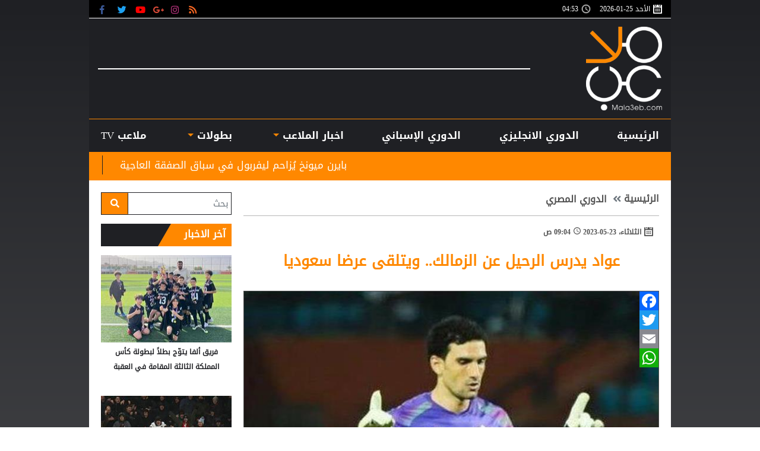

--- FILE ---
content_type: text/html; charset=utf-8
request_url: https://www.mala3eb.com/Section_115/%D8%A7%D9%84%D8%AF%D9%88%D8%B1%D9%8A-%D8%A7%D9%84%D9%85%D8%B5%D8%B1%D9%8A/%D8%B9%D9%88%D8%A7%D8%AF-%D9%8A%D8%AF%D8%B1%D8%B3-%D8%A7%D9%84%D8%B1%D8%AD%D9%8A%D9%84-%D8%B9%D9%86-%D8%A7%D9%84%D8%B2%D9%85%D8%A7%D9%84%D9%83-%D9%88%D9%8A%D8%AA%D9%84%D9%82%D9%89-%D8%B9%D8%B1%D8%B6%D8%A7-%D8%B3%D8%B9%D9%88%D8%AF%D9%8A%D8%A7_182556
body_size: 21280
content:


<!DOCTYPE html>

<html dir="rtl" lang="ar" >

<head prefix="og: https://ogp.me/ns#">

    <!-- Basic meta tags -->
    <meta charset="UTF-8">
    <meta name="viewport" content="width=device-width, initial-scale=1">
    <meta http-equiv="X-UA-Compatible" content="IE=10, IE=11, IE=EDGE" />
    <meta name="rating" content="general">
    <!-- Basic meta tags -->
    <!-- Google Search meta tags -->
    <meta property="fb:pages" content="390452461030104" />
    <meta name="robots" content="index, follow">
    <meta name="google-site-verification" content="nkLmZ_lul0E_gjVIKZ0VOiVQbxaJ3LDZA1vqzTEpmVE" />
    <meta name="google-site-verification" content="mCEIH0w7V8x9uKgEWGGK5Z5_6EDshCWz4SRTML0m-uc" />
    <!-- Google Search meta tags -->
    <!-- Yahoo Search meta tags -->
    <meta name="slurp" content="">
    <!-- Yahoo Search meta tags -->
    <!-- Bing Search meta tags -->
    <meta name="msvalidate.01" content="" />
    <!-- Bing Search meta tags -->

    
    <title>عواد يدرس الرحيل عن الزمالك.. ويتلقى عرضا سعوديا - ملاعب </title>
    <meta name="title" content="عواد يدرس الرحيل عن الزمالك.. ويتلقى عرضا سعوديا - ملاعب ">
    <meta name="description" content="عواد يدرس الرحيل عن الزمالك.. ويتلقى عرضا سعوديا
">
    <meta name="keywords" content="ملاعب,الزمالك,محمد عواد,">
    <meta name="news_keywords" content="ملاعب,الزمالك,محمد عواد,">

        <meta property="og:image" content="https://www.mala3eb.com/Content/Upload/slider/52023239732803633210.jpg">
        <meta name="twitter:image" content="https://www.mala3eb.com/Content/Upload/slider/52023239732803633210.jpg" />
        <meta property="og:image:width" content="600" />
        <meta property="og:image:height" content="315" />

    <!-- og meta tags -->
    <meta property="og:type" content="article">
    <meta property="og:title" content="عواد يدرس الرحيل عن الزمالك.. ويتلقى عرضا سعوديا - ملاعب ">
    <meta property="og:description" content="عواد يدرس الرحيل عن الزمالك.. ويتلقى عرضا سعوديا
">
    <meta property="og:url" content="https://www.mala3eb.com/Section_115/%D8%A7%D9%84%D8%AF%D9%88%D8%B1%D9%8A-%D8%A7%D9%84%D9%85%D8%B5%D8%B1%D9%8A/%D8%B9%D9%88%D8%A7%D8%AF-%D9%8A%D8%AF%D8%B1%D8%B3-%D8%A7%D9%84%D8%B1%D8%AD%D9%8A%D9%84-%D8%B9%D9%86-%D8%A7%D9%84%D8%B2%D9%85%D8%A7%D9%84%D9%83-%D9%88%D9%8A%D8%AA%D9%84%D9%82%D9%89-%D8%B9%D8%B1%D8%B6%D8%A7-%D8%B3%D8%B9%D9%88%D8%AF%D9%8A%D8%A7_182556">
    <meta property="og:locale" content="ar_AR">
    <meta property="og:site_name" content="ملاعب ">
    <meta property="og:updated_time" content="٢٠٢٣-٠٥-٢٣ ٠٩:٠٤:٠١">
    <!-- og meta tags -->
    <!-- article meta tags -->
    <meta property="article:section" content="الدوري-المصري">
    <meta property="article:tag" content="ملاعب,الزمالك,محمد عواد,">
    <meta property="article:publisher" content="https://www.facebook.com/wakeelNews/">
    <meta property="article:author" content="https://www.facebook.com/wakeelNews/">
    <meta property="article:published_time" content="2023-05-23T09:04:01">
    <meta property="article:modified_time" content="2023-05-23T09:04:01">
    <!-- article meta tags -->
    <!-- twitter meta tags -->
    <meta name="twitter:card" content="summary_large_image">
    <meta name="twitter:title" content="عواد يدرس الرحيل عن الزمالك.. ويتلقى عرضا سعوديا - ملاعب ">
    <meta name="twitter:description" content="عواد يدرس الرحيل عن الزمالك.. ويتلقى عرضا سعوديا
">
    <meta name="twitter:site" content="@mala3eb">
    <meta name="twitter:creator" content="@mala3eb">
    <meta name="twitter:image:alt" content="عواد يدرس الرحيل عن الزمالك.. ويتلقى عرضا سعوديا">
    <!-- twitter meta tags -->

        <link rel="alternate" media="only screen and (max-width: 640px)" href="https://mala3eb-mobile-p.devsmartly.com/Section_115/%D8%A7%D9%84%D8%AF%D9%88%D8%B1%D9%8A-%D8%A7%D9%84%D9%85%D8%B5%D8%B1%D9%8A/%D8%B9%D9%88%D8%A7%D8%AF-%D9%8A%D8%AF%D8%B1%D8%B3-%D8%A7%D9%84%D8%B1%D8%AD%D9%8A%D9%84-%D8%B9%D9%86-%D8%A7%D9%84%D8%B2%D9%85%D8%A7%D9%84%D9%83-%D9%88%D9%8A%D8%AA%D9%84%D9%82%D9%89-%D8%B9%D8%B1%D8%B6%D8%A7-%D8%B3%D8%B9%D9%88%D8%AF%D9%8A%D8%A7_182556" />
    <link rel="amphtml" href="https://mala3eb-mobile-p.devsmartly.com/amp/Section_115/%D8%A7%D9%84%D8%AF%D9%88%D8%B1%D9%8A-%D8%A7%D9%84%D9%85%D8%B5%D8%B1%D9%8A/%D8%B9%D9%88%D8%A7%D8%AF-%D9%8A%D8%AF%D8%B1%D8%B3-%D8%A7%D9%84%D8%B1%D8%AD%D9%8A%D9%84-%D8%B9%D9%86-%D8%A7%D9%84%D8%B2%D9%85%D8%A7%D9%84%D9%83-%D9%88%D9%8A%D8%AA%D9%84%D9%82%D9%89-%D8%B9%D8%B1%D8%B6%D8%A7-%D8%B3%D8%B9%D9%88%D8%AF%D9%8A%D8%A7_182556">




    <link rel="icon" type="image/x-icon" sizes="16x16" href="/App_Images/wakeel.ico">

    <!-- Head Styles -->
    <link href="https://www.mala3eb.com/Content/css/bootstrap.min.css" rel="stylesheet"/>
<link href="https://www.mala3eb.com/Content/css/fontawesome.min.css" rel="stylesheet"/>
<link href="https://www.mala3eb.com/Content/css/slick.css" rel="stylesheet"/>

    
    <link href="https://www.mala3eb.com/Content/css/WK-details-rtl.css" rel="stylesheet">
    <style>
        div[id^=adn] {
            width: auto !important;
            height: auto !important;
        }

        addadscommand {
            padding: 0 !important;
            border: 0 !important;
        }
    </style>

    <style>
        .overall {
            z-index: 9999999 !important;
            position: absolute !important;
        }

        .disableselect1 {
            -webkit-touch-callout: none; /* iOS Safari */
            -webkit-user-select: none; /* Chrome/Safari/Opera */
            -khtml-user-select: none; /* Konqueror */
            -moz-user-select: none; /* Firefox */
            -ms-user-select: none; /* Internet Explorer/Edge*/
            user-select: none; /* Non-prefixed version, currently
                                  not supported by any browser */
        }
    </style>
    <!-- Head Styles -->
    <!-- Head Scripts -->
    <script src="https://www.mala3eb.com/Scripts/jquery-3.2.1.min.js"></script>
<script src="https://www.mala3eb.com/Scripts/jq.marquee.js"></script>
<script src="https://www.mala3eb.com/Scripts/bootstrap.bundle.min.js"></script>
<script src="https://www.mala3eb.com/Scripts/lazyload.min02.js"></script>
<script src="https://www.mala3eb.com/Scripts/slick.min.js"></script>
<script src="https://www.mala3eb.com/Scripts/poll.js"></script>
 <!-- JS Libraries -->
    
    <script type="application/ld+json">
        [{
        "@context": "http://schema.org",
        "@type": "NewsArticle",
        "@id": "https://www.mala3eb.com/Section_115/%D8%A7%D9%84%D8%AF%D9%88%D8%B1%D9%8A-%D8%A7%D9%84%D9%85%D8%B5%D8%B1%D9%8A/%D8%B9%D9%88%D8%A7%D8%AF-%D9%8A%D8%AF%D8%B1%D8%B3-%D8%A7%D9%84%D8%B1%D8%AD%D9%8A%D9%84-%D8%B9%D9%86-%D8%A7%D9%84%D8%B2%D9%85%D8%A7%D9%84%D9%83-%D9%88%D9%8A%D8%AA%D9%84%D9%82%D9%89-%D8%B9%D8%B1%D8%B6%D8%A7-%D8%B3%D8%B9%D9%88%D8%AF%D9%8A%D8%A7_182556",
        "headline": "عواد يدرس الرحيل عن الزمالك.. ويتلقى عرضا سعوديا",
        "alternativeHeadline": "",
        "image": "https://www.mala3eb.com/Content/Upload/slider/52023239732803633210.jpg",
        "datePublished": "2023-05-23T09:04:01",
        "dateModified": "2023-05-23T09:04:01",
        "author": {
    "@type": "Person",
    "name": "ملاعب",
    "image": "https://www.mala3eb.com/App_Images/mala3eb-favicon.png",
        "url": "/AdvancedSearch"
    },
        "publisher": {
        "@type": "Organization",
        "name": "ملاعب ",
        "email": "info@mala3eb.com",
        "description": "
    موقع ملاعب الرياضي، نهتم بجميع الأخبار الرياضية ونواكب جميع الأحداث بأدق التفاصيل، محاولين تقديم أفضل تغطية لمختلف المنافسات المحلية والعربية والدولية، وبجميع الوسائل والطرق الممكنة، ولذلك سنكون مع المتابع الرياضي الأردني والعربي في أي مكان وكل وقت
    
      .
&lt;br /&gt;
تكمن رؤيتنا بإطلاق موقع ملاعب التابع لمجموعة الوكيل للإعلام و مؤسسها الاعلامي محمد الوكيل، بأن يكون هناك منبر إعلامي رياضي أردني متخصص ينافس على الصعيد العربي ويلبي احتياجات وطموحات المتلقي، الباحث عن الأخبار الرياضية أولاً بأول.

  ",
        "logo": {
        "@type": "ImageObject",
        "url": "https://www.mala3eb.com/App_Images/mala3eb-favicon.png"
        }
        },
        "description": "عواد يدرس الرحيل عن الزمالك.. ويتلقى عرضا سعوديا
",
        "keywords": "ملاعب,الزمالك,محمد عواد,",
        "mainEntityOfPage": {
        "@type": "WebPage",
        "url": "https://www.mala3eb.com/Section_115/%D8%A7%D9%84%D8%AF%D9%88%D8%B1%D9%8A-%D8%A7%D9%84%D9%85%D8%B5%D8%B1%D9%8A/%D8%B9%D9%88%D8%A7%D8%AF-%D9%8A%D8%AF%D8%B1%D8%B3-%D8%A7%D9%84%D8%B1%D8%AD%D9%8A%D9%84-%D8%B9%D9%86-%D8%A7%D9%84%D8%B2%D9%85%D8%A7%D9%84%D9%83-%D9%88%D9%8A%D8%AA%D9%84%D9%82%D9%89-%D8%B9%D8%B1%D8%B6%D8%A7-%D8%B3%D8%B9%D9%88%D8%AF%D9%8A%D8%A7_182556",
        "headline": "عواد يدرس الرحيل عن الزمالك.. ويتلقى عرضا سعوديا",
        "relatedLink": [ "https://www.mala3eb.com/Section_115/%D8%A7%D9%84%D8%AF%D9%88%D8%B1%D9%8A-%D8%A7%D9%84%D9%85%D8%B5%D8%B1%D9%8A/%D8%A7%D9%84%D8%B2%D9%85%D8%A7%D9%84%D9%83-%D9%8A%D9%86%D8%AC%D9%88-%D9%85%D9%86-%D9%83%D9%85%D9%8A%D9%86-%D9%81%D8%B1%D9%8A%D9%82-%D9%85%D8%BA%D9%85%D9%88%D8%B1-%D9%81%D9%8A-%D9%83%D8%A3%D8%B3-%D9%85%D8%B5%D8%B1-%D9%81%D9%8A-%D8%A7%D9%84%D9%88%D9%82%D8%AA-%D8%A7%D9%84%D8%A5%D8%B6%D8%A7%D9%81%D9%8A_181984","https://www.mala3eb.com/Section_115/%D8%A7%D9%84%D8%AF%D9%88%D8%B1%D9%8A-%D8%A7%D9%84%D9%85%D8%B5%D8%B1%D9%8A/%D8%A7%D9%84%D8%B2%D9%85%D8%A7%D9%84%D9%83-%D9%8A%D9%82%D8%B1%D8%B1-%D8%B9%D8%AF%D9%85-%D8%A7%D9%84%D9%85%D8%B4%D8%A7%D8%B1%D9%83%D8%A9-%D9%81%D9%8A-%D9%83%D8%A3%D8%B3-%D8%A7%D9%84%D8%B3%D9%88%D8%A8%D8%B1_181506","https://www.mala3eb.com/Section_115/%D8%A7%D9%84%D8%AF%D9%88%D8%B1%D9%8A-%D8%A7%D9%84%D9%85%D8%B5%D8%B1%D9%8A/%D8%A7%D9%84%D8%B2%D9%85%D8%A7%D9%84%D9%83-%D9%8A%D9%84%D8%BA%D9%8A-%D8%A7%D9%84%D8%B3%D9%81%D8%B1-%D9%84%D9%84%D8%A7%D9%85%D8%A7%D8%B1%D8%A7%D8%AA-%D9%84%D8%AE%D9%88%D8%B6-%D9%85%D8%A8%D8%A7%D8%B1%D8%A7%D8%A9-%D8%A7%D9%84%D8%B3%D9%88%D8%A8%D8%B1_181502","https://www.mala3eb.com/Section_115/%D8%A7%D9%84%D8%AF%D9%88%D8%B1%D9%8A-%D8%A7%D9%84%D9%85%D8%B5%D8%B1%D9%8A/%D9%86%D8%AA%D8%A7%D8%A6%D8%AC-%D9%82%D8%B1%D8%B9%D8%A9-%D9%83%D8%A3%D8%B3-%D9%85%D8%B5%D8%B1_181476","https://www.mala3eb.com/Section_115/%D8%A7%D9%84%D8%AF%D9%88%D8%B1%D9%8A-%D8%A7%D9%84%D9%85%D8%B5%D8%B1%D9%8A/%D9%85%D9%8A%D8%AF%D9%88-%D9%8A%D8%AA%D9%85%D9%86%D9%89-%D8%A7%D9%86%D8%B3%D8%AD%D8%A7%D8%A8-%D8%A7%D9%84%D8%B2%D9%85%D8%A7%D9%84%D9%83-%D9%85%D9%86-%D9%83%D8%A3%D8%B3-%D8%A7%D9%84%D8%B3%D9%88%D8%A8%D8%B1-%D9%85%D8%A7-%D8%B9%D9%82%D9%88%D8%A8%D8%A9-%D8%A7%D9%84%D8%A7%D9%86%D8%B3%D8%AD%D8%A7%D8%A8-%D9%88%D9%85%D9%86-%D8%B3%D9%8A%D9%84%D8%B9%D8%A8-%D8%A8%D8%AF%D9%84%D8%A7-%D9%85%D9%86%D9%87_181224","https://www.mala3eb.com/Section_115/%D8%A7%D9%84%D8%AF%D9%88%D8%B1%D9%8A-%D8%A7%D9%84%D9%85%D8%B5%D8%B1%D9%8A/%D9%85%D8%B1%D8%AA%D8%B6%D9%89-%D9%85%D9%86%D8%B5%D9%88%D8%B1-%D8%B1%D8%AF%D8%A7-%D8%B9%D9%84%D9%89-%D9%85%D9%86%D8%B9-%D8%AF%D8%AE%D9%88%D9%84%D9%87-%D8%A7%D9%84%D8%B2%D9%85%D8%A7%D9%84%D9%83_181037" ]
        }
        },
        {
        "@context": "http://schema.org",
        "@type": "BreadcrumbList",
        "itemListElement": [{
        "@type": "ListItem",
        "position": 1,
        "name": "الرئيسية",
        "item": "https://www.mala3eb.com" },
        { "@type": "ListItem",
        "position": 2,
        "name": "الدوري المصري",
        "item": "https://www.mala3eb.com/Section_115/%D8%A7%D9%84%D8%AF%D9%88%D8%B1%D9%8A-%D8%A7%D9%84%D9%85%D8%B5%D8%B1%D9%8A"
        }]
        }]
    </script>
 <!-- Scripts -->
    <!-- Head Scripts -->

    <script>
        function startTime() {
            setInterval(function () {
                document.getElementById("CityTime").innerHTML = (new Date()).toLocaleTimeString(['en-GB'], { hour: '2-digit', minute: '2-digit' });
            }, 1000);
        }
    </script>

    <script type='application/ld+json'>
        "@context":"http://schema.org",
        "@type":"WebSite",
        "@id":"#website",
        "url":"https://www.mala3eb.com",
        "name":"ملاعب ",
        "logo": {
        "@type": "ImageObject",
        "url": "https://www.mala3eb.com/App_Images/mala3eb-favicon.png"
        },
        "sameAs": [
        "https://www.facebook.com/wakeelNews",
        "https://twitter.com/mala3eb",
        "https://plus.google.com/+mala3ebjo",
        "https://www.youtube.com/user/HaithamL85",
        "https://www.instagram.com/mala3eb_official/"
        ]
    </script>



    <!-- Global site tag (gtag.js) - Google Analytics -->
    <script async src="https://www.googletagmanager.com/gtag/js?id=UA-112014721-1"></script>
    <script>
        window.dataLayer = window.dataLayer || [];
        function gtag() { dataLayer.push(arguments); }
        gtag('js', new Date());

        gtag('config', 'UA-112014721-1');
    </script>



    <!-- Hotjar Tracking Code for https://www.mala3eb.com/ -->
    <script>
        (function (h, o, t, j, a, r) {
            h.hj = h.hj || function () { (h.hj.q = h.hj.q || []).push(arguments) };
            h._hjSettings = { hjid: 1062426, hjsv: 6 };
            a = o.getElementsByTagName('head')[0];
            r = o.createElement('script'); r.async = 1;
            r.src = t + h._hjSettings.hjid + j + h._hjSettings.hjsv;
            a.appendChild(r);
        })(window, document, 'https://static.hotjar.com/c/hotjar-', '.js?sv=');
    </script>
    <!-- <script data-ad-client="ca-pub-5905234626009354" async src="https://pagead2.googlesyndication.com/pagead/js/adsbygoogle.js"></script> -->
    <link rel="preconnect" href="https://tags.crwdcntrl.net">
    <link rel="preconnect" href="https://bcp.crwdcntrl.net">
    <link rel="dns-prefetch" href="https://tags.crwdcntrl.net">
    <link rel="dns-prefetch" href="https://bcp.crwdcntrl.net">

    <script>
        ! function () {
            var lotameClientId = 15987;
            var lotameTagInput = {
                data: {},
                config: {
                    clientId: Number(lotameClientId)
                }
            };

            // Lotame initialization
            var lotameConfig = lotameTagInput.config || {};
            var namespace = window['lotame_' + lotameConfig.clientId] = {};
            namespace.config = lotameConfig;
            namespace.data = lotameTagInput.data || {};
            namespace.cmd = namespace.cmd || [];
        }();
    </script>

    <script async src="https://tags.crwdcntrl.net/lt/c/15987/lt.min.js"></script>
    <script type="text/javascript">
        function e(e) { var t = !(arguments.length > 1 && void 0 !== arguments[1]) || arguments[1], c = document.createElement("script"); c.src = e, t ? c.type = "module" : (c.async = !0, c.type = "text/javascript", c.setAttribute("nomodule", "")); var n = document.getElementsByTagName("script")[0]; n.parentNode.insertBefore(c, n) } function t(t, c, n) { var a, o, r; null !== (a = t.marfeel) && void 0 !== a || (t.marfeel = {}), null !== (o = (r = t.marfeel).cmd) && void 0 !== o || (r.cmd = []), t.marfeel.config = n, t.marfeel.config.accountId = c; var i = "https://sdk.mrf.io/statics"; e("".concat(i, "/marfeel-sdk.js?id=").concat(c), !0), e("".concat(i, "/marfeel-sdk.es5.js?id=").concat(c), !1) } !function (e, c) { var n = arguments.length > 2 && void 0 !== arguments[2] ? arguments[2] : {}; t(e, c, n) }(window, 2306, {} /*config*/);
    </script>

    <script data-host="https://alwakeelnews.dataveu.com" data-dnt="false" src="https://cdn.dataveu.com/js/script.js" id="ZwSg9rf6GA" async defer></script>
<script src="https://pagead2.googlesyndication.com/pagead/js/adsbygoogle.js"></script>
<script src="https://cdn.dataveu.com/mala3eb-ads.js"></script>
</head>

<body onload="startTime()">
    <!-- Start Alexa Certify Javascript -->
    <script type="text/javascript">
        _atrk_opts = { atrk_acct: "B2Ewr1O7kI20L7", domain: "mala3eb.com", dynamic: true };
        (function () { var as = document.createElement('script'); as.type = 'text/javascript'; as.async = true; as.src = "https://certify-js.alexametrics.com/atrk.js"; var s = document.getElementsByTagName('script')[0]; s.parentNode.insertBefore(as, s); })();
    </script>
    <noscript><img src="https://certify.alexametrics.com/atrk.gif?account=B2Ewr1O7kI20L7" style="display:none" height="1" width="1" alt="" /></noscript>
    <!-- End Alexa Certify Javascript -->
    <div id="fb-root"></div>
    <script>
(function (d, s, id) {
            var js, fjs = d.getElementsByTagName(s)[0];
            if (d.getElementById(id)) return;
            js = d.createElement(s); js.id = id;
            js.src = 'https://connect.facebook.net/en_US/sdk.js#xfbml=1&version=v3.1';
            fjs.parentNode.insertBefore(js, fjs);
        }(document, 'script', 'facebook-jssdk'));</script>

    

    
<div class="container px-0">



    <div class="A right-cap position-fixed">
        <!-- A -->
        <div style="float:right;">
<br>
<div style="overflow: auto; height: 0pt; width: 0pt;"></div>

</div>

    </div>
    <div class="B left-cap position-fixed">
        <style>
    .left-cap{
    visibility:visible;
    width:160px !important;
    position:absolute!important;
    }
    .right-cap{
    visibility:visible;
    width:180px !important;
    position:fixed!important;
    }
</style>
<br>

    </div>
    <header>
        <div class="timeNsocial px-3">
            <div class="timeNsocialall justify-content-between row no-gutters">
                <!--Time-->

                    <div class="col-12 col-md day d-inline-flex flex-wrap align-items-center">
                        <div class="calendar-icon col-auto px-0 d-inline-flex align-items-center">
                            الأحد 
                            25-01-2026
                        </div>
                        <div id="CityTime" class="CityTime col-auto px-0 d-inline-flex align-items-center">

                        </div>
                    </div>


                <div class="col-auto state d-inline-flex align-items-center my-0">
                    <div class="social-media d-inline-flex">
                        



<a href="/rss" class="socialIco rss" target="_blank" title="RSS">
    <i class="fas fa-rss"></i>
</a>
<a href="https://www.instagram.com/mala3ebnews/ " class="socialIco instagram" target="_blank" title="ملاعب  على انستجرام">
    <i class="fab fa-instagram"></i>
    </a>
<a href="#" class="socialIco google-plus" target="_blank"  title="ملاعب  على جوجل+">
    <i class="fab fa-google-plus-g"></i>
</a>
<a href="https://www.youtube.com/watch?v=VUCIMsSre10" class="socialIco youtube" target="_blank" title="ملاعب  على يوتيوب">
    <i class="fab fa-youtube"></i>
</a>
<a href="https://twitter.com/Mala3ebNews" class="socialIco twitter" target="_blank" title="ملاعب  على تويتر">
    <i class="fab fa-twitter"></i>
</a>
<a href="https://www.facebook.com/mala3ebnews" class="socialIco facebook" target="_blank" title="ملاعب  على فيسبوك">
    <i class="fab fa-facebook-f"></i>
</a>
                    </div>


                </div>
            </div>
        </div>

    <script>
        var cul = 'ar';
    </script>


<div class="logoCont">
    <div class="container h-100">
        <div class="row no-gutters h-100 justify-content-between align-items-center">
            <!--Logo-->
            <a href="/" class="col-auto mx-auto mx-md-0">
                <img src="/App_Images/mala3eb-favicon.png" width="196" height="141" class="img-fluid" alt="ملاعب " />
            </a>
            <div class="C1 C_AD d-none d-md-block border-full m-0 pb-0 col w-auto pb-0 mb-0">
                <div id="admixer-hb-836-637937271894115743">
</div>
<script type="text/javascript" src="https://prebid-inv-eu.admixer.net/prebid-loader2.aspx?adguid=c76215a5-4802-4abb-9e3a-6517602eae3f"></script>
<!--rich media-->
<script src="https://cdn.admixer.net/scripts3/loader2.js" async="" data-sender="admixer" data-inv="//inv-nets.admixer.net/" data-r="always" data-bundle="desktop"></script>
<div id="admixer_async_1950390790" data-zone="f54d8183-0794-4c8b-9de2-4a496ea743df" data-sender="admixer">
</div>
<script>(window.globalAmlAds = window.globalAmlAds || []).push('admixer_async_1950390790');</script>

            </div>
        </div>
    </div>
</div>
<!--Menu-->
<nav class="navbar mainMenu p-0 navbar-expand-lg navbar-light">
    <div class="container">
        <button class="navbar-toggler position-absolute rounded-circle" type="button" data-toggle="collapse" data-target="#header-navbar" aria-controls="header-navbar" aria-expanded="false" aria-label="Toggle navigation">
            <span class="navbar-toggler-icon"></span>
        </button>



        <div class="collapse navbar-collapse d-none d-lg-flex">
            <ul class="navbar-nav p-0 d-lg-flex d-none w-100 justify-content-between position-relative">
                <li class="nav-item menu-home px-0 text-center">
                        <a class="home nav-link d-block w-100" href="/">الرئيسية</a>
                </li>

                    <li class="nav-item px-0 text-center col-auto desktop-menu position-static">

                        
                            <a class="nav-link d-block w-100 px-2 position-relative" href='/Section_120/%D8%A7%D9%84%D8%AF%D9%88%D8%B1%D9%8A-%D8%A7%D9%84%D8%A7%D9%86%D8%AC%D9%84%D9%8A%D8%B2%D9%8A'>
                                الدوري الانجليزي
                            </a>
                                            </li>
                    <li class="nav-item px-0 text-center col-auto desktop-menu position-static">

                        
                            <a class="nav-link d-block w-100 px-2 position-relative" href='/Section_116/%D8%A7%D9%84%D8%AF%D9%88%D8%B1%D9%8A-%D8%A7%D9%84%D8%A5%D8%B3%D8%A8%D8%A7%D9%86%D9%8A'>
                                الدوري الإسباني
                            </a>
                                            </li>


                

                    <li class="nav-item px-0 text-center col-auto desktop-menu position-static dropdown">
                        
                            <a role="button" class="nav-link d-block w-100 px-2 position-relative nav-link-4668" href='javascript:void(0)'>
                                اخبار الملاعب
                            </a>
                                                    <div class="sub-menu">
                                <div class="submenu-container row no-gutters">
                                    <div class="menu-sections col-2">
                                            <a data-secID="107" data-catID="4668" class="d-block mb-3" href="/Section_107/%D9%85%D9%84%D8%A7%D8%B9%D8%A8-%D8%A3%D8%B1%D8%AF%D9%86%D9%8A%D8%A9">ملاعب أردنية</a>
                                            <a data-secID="8983" data-catID="4668" class="d-block mb-3" href="/Section_8983/%D8%B1%D9%8A%D8%A7%D8%B6%D8%A9-%D9%86%D8%B3%D9%88%D9%8A%D8%A9">رياضة نسوية</a>
                                            <a data-secID="108" data-catID="4668" class="d-block mb-3" href="/Section_108/%D9%85%D9%84%D8%A7%D8%B9%D8%A8-%D8%B9%D8%B1%D8%A8%D9%8A%D8%A9">ملاعب عربية</a>
                                            <a data-secID="110" data-catID="4668" class="d-block mb-3" href="/Section_110/%D9%85%D9%84%D8%A7%D8%B9%D8%A8-%D8%B9%D8%A7%D9%84%D9%85%D9%8A%D8%A9">ملاعب عالمية</a>
                                            <a data-secID="111" data-catID="4668" class="d-block mb-3" href="/Section_111/%D9%85%D9%84%D8%A7%D8%B9%D8%A8-%D8%AF%D9%88%D9%84%D9%8A%D8%A9">&#160;ملاعب دولية</a>
                                            <a data-secID="112" data-catID="4668" class="d-block mb-3" href="/Section_112/%D8%B1%D9%8A%D8%A7%D8%B6%D8%A7%D8%AA-%D8%A7%D8%AE%D8%B1%D9%89">رياضات اخرى</a>
                                            <a data-secID="109" data-catID="4668" class="d-block mb-3" href="/Section_109/%D9%85%D9%84%D8%A7%D8%B9%D8%A8-%D8%A7%D9%88%D8%B1%D9%88%D8%A8%D9%8A%D8%A9">ملاعب اوروبية</a>
                                            <a data-secID="129" data-catID="4668" class="d-block mb-3" href="/Section_129/%D8%AA%D8%AD%D9%84%D9%8A%D9%84%D8%A7%D8%AA-%D8%A7%D9%84%D9%82%D8%B1%D8%A7%D8%A1">تحليلات القراء</a>
                                            <a data-secID="130" data-catID="4668" class="d-block mb-3" href="/Section_130/%D8%B3%D9%88%D9%82-%D8%A7%D9%84%D8%A5%D9%86%D8%AA%D9%82%D8%A7%D9%84%D8%A7%D8%AA">سوق الإنتقالات</a>
                                            <a data-secID="4668" data-catID="4668" class="d-block mb-3" href="/Section_4668/%D8%A7%D8%AE%D8%A8%D8%A7%D8%B1-%D8%A7%D9%84%D9%85%D9%84%D8%A7%D8%B9%D8%A8">اخبار الملاعب</a>
                                    </div>
                                    <div id="menu-news-4668" class="menu-news col-10 row no-gutters">

            <div class="col-6 col-lg-auto img-med-lg news-med">
                <div class="news-img img-main-cat position-relative">
                    <a class="" href="https://www.mala3eb.com/Section_107/%D9%85%D9%84%D8%A7%D8%B9%D8%A8-%D8%A3%D8%B1%D8%AF%D9%86%D9%8A%D8%A9/%D9%81%D8%B1%D9%8A%D9%82-%D8%A3%D9%84%D9%81%D8%A7-%D9%8A%D8%AA%D9%88%D8%AC-%D8%A8%D8%B7%D9%84%D8%A7-%D9%84%D8%A8%D8%B7%D9%88%D9%84%D8%A9-%D9%83%D8%A3%D8%B3-%D8%A7%D9%84%D9%85%D9%85%D9%84%D9%83%D8%A9-%D8%A7%D9%84%D8%AB%D8%A7%D9%84%D8%AB%D8%A9-%D8%A7%D9%84%D9%85%D9%82%D8%A7%D9%85%D8%A9-%D9%81%D9%8A-%D8%A7%D9%84%D8%B9%D9%82%D8%A8%D8%A9_228174">
                        <img class="img-fluid lazy" src="/App_Images/wakeel-default-ar.png"
                             data-src="https://www.mala3eb.com/Content/Upload/med/120262502333499809303.jpg"
                             alt="5d4da5ba-18c9-43f6-9ada-0f29dfdfebdd" title="فريق ألفا يتوّج بطلاً لبطولة كأس المملكة الثالثة المقامة في العقبة">
                    </a>
                </div>
                <h3 class="headline-block mb-0">
                    <a href="https://www.mala3eb.com/Section_107/%D9%85%D9%84%D8%A7%D8%B9%D8%A8-%D8%A3%D8%B1%D8%AF%D9%86%D9%8A%D8%A9/%D9%81%D8%B1%D9%8A%D9%82-%D8%A3%D9%84%D9%81%D8%A7-%D9%8A%D8%AA%D9%88%D8%AC-%D8%A8%D8%B7%D9%84%D8%A7-%D9%84%D8%A8%D8%B7%D9%88%D9%84%D8%A9-%D9%83%D8%A3%D8%B3-%D8%A7%D9%84%D9%85%D9%85%D9%84%D9%83%D8%A9-%D8%A7%D9%84%D8%AB%D8%A7%D9%84%D8%AB%D8%A9-%D8%A7%D9%84%D9%85%D9%82%D8%A7%D9%85%D8%A9-%D9%81%D9%8A-%D8%A7%D9%84%D8%B9%D9%82%D8%A8%D8%A9_228174" class="headline-cat-med d-block">
                        فريق ألفا يتوّج بطلاً لبطولة كأس المملكة الثالثة المقامة في العقبة
                    </a>
                </h3>
            </div>
        <div class="col-4 col-lg">
                <div class="news-small row no-gutters ">
                    <div class="news-img img-tiny col-auto position-relative">
                        <a class="" href="https://www.mala3eb.com/Section_107/%D9%85%D9%84%D8%A7%D8%B9%D8%A8-%D8%A3%D8%B1%D8%AF%D9%86%D9%8A%D8%A9/%D8%A7%D9%84%D8%A3%D9%87%D9%84%D9%8A-%D9%8A%D8%B6%D8%B9-%D8%A7%D9%84%D9%86%D9%82%D8%A7%D8%B7-%D8%B9%D9%84%D9%89-%D8%A7%D9%84%D8%AD%D8%B1%D9%88%D9%81-%D8%A8%D8%B4%D8%A3%D9%86-%D8%B5%D9%81%D9%82%D8%A9-%D8%B9%D9%88%D8%AF%D8%A9-%D8%A7%D9%84%D9%81%D8%A7%D8%AE%D9%88%D8%B1%D9%8A_228115">
                                <img class="img-fluid lazy" src="/App_Images/wakeel-default-ar.png"
                                     data-src="https://www.mala3eb.com/Content/Upload/tiny/120262418624712478562.jpg"
                                     alt="Odeh-Fakhouri" title="الأهلي يضع النقاط على الحروف بشأن صفقة عودة الفاخوري">
                        </a>
                    </div>
                    <h3 class="headline-block col mb-0">
                        <a href="https://www.mala3eb.com/Section_107/%D9%85%D9%84%D8%A7%D8%B9%D8%A8-%D8%A3%D8%B1%D8%AF%D9%86%D9%8A%D8%A9/%D8%A7%D9%84%D8%A3%D9%87%D9%84%D9%8A-%D9%8A%D8%B6%D8%B9-%D8%A7%D9%84%D9%86%D9%82%D8%A7%D8%B7-%D8%B9%D9%84%D9%89-%D8%A7%D9%84%D8%AD%D8%B1%D9%88%D9%81-%D8%A8%D8%B4%D8%A3%D9%86-%D8%B5%D9%81%D9%82%D8%A9-%D8%B9%D9%88%D8%AF%D8%A9-%D8%A7%D9%84%D9%81%D8%A7%D8%AE%D9%88%D8%B1%D9%8A_228115" class="headline-cat-small d-block">
                            الأهلي يضع النقاط على الحروف بشأن صفقة عودة الفاخوري
                        </a>
                    </h3>
                </div>
                <div class="news-small row no-gutters ">
                    <div class="news-img img-tiny col-auto position-relative">
                        <a class="" href="https://www.mala3eb.com/Section_107/%D9%85%D9%84%D8%A7%D8%B9%D8%A8-%D8%A3%D8%B1%D8%AF%D9%86%D9%8A%D8%A9/%D8%AA%D8%B7%D9%88%D8%B1%D8%A7%D8%AA-%D8%B9%D8%B1%D8%B6%D9%8A-%D8%A7%D9%84%D8%A3%D9%87%D9%84%D9%8A-%D9%88%D8%A8%D9%8A%D8%B1%D8%A7%D9%85%D9%8A%D8%AF%D8%B2-%D9%84%D9%84%D9%81%D8%A7%D8%AE%D9%88%D8%B1%D9%8A_228103">
                                <img class="img-fluid lazy" src="/App_Images/wakeel-default-ar.png"
                                     data-src="https://www.mala3eb.com/Content/Upload/tiny/1202624165831845386959.jpg"
                                     alt="1857293231768748874" title=" تطورات عرضي الأهلي وبيراميدز للفاخوري">
                        </a>
                    </div>
                    <h3 class="headline-block col mb-0">
                        <a href="https://www.mala3eb.com/Section_107/%D9%85%D9%84%D8%A7%D8%B9%D8%A8-%D8%A3%D8%B1%D8%AF%D9%86%D9%8A%D8%A9/%D8%AA%D8%B7%D9%88%D8%B1%D8%A7%D8%AA-%D8%B9%D8%B1%D8%B6%D9%8A-%D8%A7%D9%84%D8%A3%D9%87%D9%84%D9%8A-%D9%88%D8%A8%D9%8A%D8%B1%D8%A7%D9%85%D9%8A%D8%AF%D8%B2-%D9%84%D9%84%D9%81%D8%A7%D8%AE%D9%88%D8%B1%D9%8A_228103" class="headline-cat-small d-block">
                             تطورات عرضي الأهلي وبيراميدز للفاخوري
                        </a>
                    </h3>
                </div>
                <div class="news-small row no-gutters border-0">
                    <div class="news-img img-tiny col-auto position-relative">
                        <a class="" href="https://www.mala3eb.com/Section_107/%D9%85%D9%84%D8%A7%D8%B9%D8%A8-%D8%A3%D8%B1%D8%AF%D9%86%D9%8A%D8%A9/%D8%A7%D9%84%D8%B2%D9%88%D8%B1%D8%A7%D8%A1-%D8%A7%D9%84%D8%B9%D8%B1%D8%A7%D9%82%D9%8A-%D9%8A%D8%AD%D8%B3%D9%85-%D8%B5%D9%81%D9%82%D8%A9-%D8%B9%D8%A7%D9%85%D8%B1-%D8%AC%D8%A7%D9%85%D9%88%D8%B3_228075">
                                <img class="img-fluid lazy" src="/App_Images/wakeel-default-ar.png"
                                     data-src="https://www.mala3eb.com/Content/Upload/tiny/120262320413289663289.jpg"
                                     alt="G_WFjgDWoAA_bh1" title="الزوراء العراقي يحسم صفقة عامر جاموس">
                        </a>
                    </div>
                    <h3 class="headline-block col mb-0">
                        <a href="https://www.mala3eb.com/Section_107/%D9%85%D9%84%D8%A7%D8%B9%D8%A8-%D8%A3%D8%B1%D8%AF%D9%86%D9%8A%D8%A9/%D8%A7%D9%84%D8%B2%D9%88%D8%B1%D8%A7%D8%A1-%D8%A7%D9%84%D8%B9%D8%B1%D8%A7%D9%82%D9%8A-%D9%8A%D8%AD%D8%B3%D9%85-%D8%B5%D9%81%D9%82%D8%A9-%D8%B9%D8%A7%D9%85%D8%B1-%D8%AC%D8%A7%D9%85%D9%88%D8%B3_228075" class="headline-cat-small d-block">
                            الزوراء العراقي يحسم صفقة عامر جاموس
                        </a>
                    </h3>
                </div>
        </div>


                                    </div>
                                </div>
                            </div>
                    </li>
                    <li class="nav-item px-0 text-center col-auto desktop-menu position-static dropdown">
                        
                            <a role="button" class="nav-link d-block w-100 px-2 position-relative nav-link-4669" href='javascript:void(0)'>
                                بطولات
                            </a>
                                                    <div class="sub-menu">
                                <div class="submenu-container row no-gutters">
                                    <div class="menu-sections col-2">
                                            <a data-secID="123" data-catID="4669" class="d-block mb-3" href="/Section_123/%D8%A8%D8%B7%D9%88%D9%84%D8%A7%D8%AA-%D8%A7%D8%B3%D9%8A%D9%88%D9%8A%D8%A9">بطولات اسيوية</a>
                                            <a data-secID="124" data-catID="4669" class="d-block mb-3" href="/Section_124/%D8%A8%D8%B7%D9%88%D9%84%D8%A7%D8%AA-%D8%A7%D9%81%D8%B1%D9%8A%D9%82%D9%8A%D8%A9">بطولات افريقية</a>
                                            <a data-secID="8984" data-catID="4669" class="d-block mb-3" href="/Section_8984/%D9%83%D8%A3%D8%B3-%D8%A3%D9%85%D9%85-%D8%A3%D9%88%D8%B1%D9%88%D8%A8%D8%A7">كأس أمم أوروبا</a>
                                            <a data-secID="8985" data-catID="4669" class="d-block mb-3" href="/Section_8985/%D9%83%D9%88%D8%A8%D8%A7-%D8%A7%D9%85%D8%B1%D9%8A%D9%83%D8%A7">كوبا امريكا</a>
                                            <a data-secID="8987" data-catID="4669" class="d-block mb-3" href="/Section_8987/%D9%83%D8%A3%D8%B3-%D8%A7%D9%84%D8%B9%D8%A7%D9%84%D9%85">كأس العالم</a>
                                            <a data-secID="113" data-catID="4669" class="d-block mb-3" href="/Section_113/%D8%A7%D9%84%D8%AF%D9%88%D8%B1%D9%8A-%D8%A7%D9%84%D8%A3%D8%B1%D8%AF%D9%86%D9%8A">الدوري الأردني</a>
                                            <a data-secID="5015" data-catID="4669" class="d-block mb-3" href="/Section_5015/%D8%AF%D9%88%D8%B1%D9%8A-%D8%A7%D8%A8%D8%B7%D8%A7%D9%84-%D8%A7%D8%B3%D9%8A%D8%A7">دوري ابطال اسيا</a>
                                            <a data-secID="114" data-catID="4669" class="d-block mb-3" href="/Section_114/%D8%A7%D9%84%D8%AF%D9%88%D8%B1%D9%8A-%D8%A7%D9%84%D8%B3%D8%B9%D9%88%D8%AF%D9%8A">الدوري السعودي</a>
                                            <a data-secID="115" data-catID="4669" class="d-block mb-3" href="/Section_115/%D8%A7%D9%84%D8%AF%D9%88%D8%B1%D9%8A-%D8%A7%D9%84%D9%85%D8%B5%D8%B1%D9%8A">الدوري المصري</a>
                                            <a data-secID="117" data-catID="4669" class="d-block mb-3" href="/Section_117/%D8%A7%D9%84%D8%AF%D9%88%D8%B1%D9%8A-%D8%A7%D9%84%D8%A5%D9%8A%D8%B7%D8%A7%D9%84%D9%8A">الدوري الإيطالي</a>
                                            <a data-secID="118" data-catID="4669" class="d-block mb-3" href="/Section_118/%D8%A7%D9%84%D8%AF%D9%88%D8%B1%D9%8A-%D8%A7%D9%84%D8%A3%D9%84%D9%85%D8%A7%D9%86%D9%8A">الدوري الألماني</a>
                                            <a data-secID="119" data-catID="4669" class="d-block mb-3" href="/Section_119/%D8%A7%D9%84%D8%AF%D9%88%D8%B1%D9%8A-%D8%A7%D9%84%D9%81%D8%B1%D9%86%D8%B3%D9%8A">الدوري الفرنسي</a>
                                            <a data-secID="121" data-catID="4669" class="d-block mb-3" href="/Section_121/%D8%AF%D9%88%D8%B1%D9%8A-%D8%A7%D8%A8%D8%B7%D8%A7%D9%84-%D8%A7%D9%88%D8%B1%D9%88%D8%A8%D8%A7">دوري ابطال اوروبا</a>
                                            <a data-secID="125" data-catID="4669" class="d-block mb-3" href="/Section_125/%D8%A7%D9%85%D8%B1%D9%8A%D9%83%D8%A7-%D8%A7%D9%84%D8%AC%D9%86%D9%88%D8%A8%D9%8A%D8%A9">امريكا الجنوبية</a>
                                            <a data-secID="4669" data-catID="4669" class="d-block mb-3" href="/Section_4669/%D8%A8%D8%B7%D9%88%D9%84%D8%A7%D8%AA">بطولات</a>
                                            <a data-secID="6537" data-catID="4669" class="d-block mb-3" href="/Section_6537/%D8%AF%D9%88%D8%B1%D9%8A-%D8%A7%D9%84%D8%A3%D9%85%D9%85-%D8%A7%D9%84%D8%A7%D9%88%D8%B1%D9%88%D8%A8%D9%8A%D9%87">&#160;دوري الأمم الاوروبيه</a>
                                            <a data-secID="8954" data-catID="4669" class="d-block mb-3" href="/Section_8954/%D8%A7%D9%84%D8%AF%D9%88%D8%B1%D9%8A-%D8%A7%D9%84%D8%A7%D9%88%D8%B1%D9%88%D8%A8%D9%8A">الدوري الاوروبي</a>
                                            <a data-secID="8955" data-catID="4669" class="d-block mb-3" href="/Section_8955/%D8%A7%D9%84%D8%AF%D9%88%D8%B1%D9%8A-%D8%A7%D9%84%D8%A3%D9%85%D8%B1%D9%8A%D9%83%D9%8A">الدوري الأمريكي</a>
                                    </div>
                                    <div id="menu-news-4669" class="menu-news col-10 row no-gutters">

            <div class="col-6 col-lg-auto img-med-lg news-med">
                <div class="news-img img-main-cat position-relative">
                    <a class="" href="https://www.mala3eb.com/Section_123/%D8%A8%D8%B7%D9%88%D9%84%D8%A7%D8%AA-%D8%A7%D8%B3%D9%8A%D9%88%D9%8A%D8%A9/%D8%B5%D8%A7%D9%81%D8%B1%D8%A9-%D8%B3%D8%B9%D9%88%D8%AF%D9%8A%D8%A9-%D8%AA%D9%82%D9%88%D8%AF-%D9%86%D9%87%D8%A7%D8%A6%D9%8A-%D9%83%D8%A3%D8%B3-%D8%A2%D8%B3%D9%8A%D8%A7-%D8%AA%D8%AD%D8%AA-23-%D8%B9%D8%A7%D9%85%D8%A7_228085">
                        <img class="img-fluid lazy" src="/App_Images/wakeel-default-ar.png"
                             data-src="https://www.mala3eb.com/Content/Upload/med/1202623193742912705371.jpg"
                             alt="qna_qatar_afc_u23_asian_cup_30052022" title="صافرة سعودية تقود نهائي كأس آسيا تحت 23 عاماً">
                    </a>
                </div>
                <h3 class="headline-block mb-0">
                    <a href="https://www.mala3eb.com/Section_123/%D8%A8%D8%B7%D9%88%D9%84%D8%A7%D8%AA-%D8%A7%D8%B3%D9%8A%D9%88%D9%8A%D8%A9/%D8%B5%D8%A7%D9%81%D8%B1%D8%A9-%D8%B3%D8%B9%D9%88%D8%AF%D9%8A%D8%A9-%D8%AA%D9%82%D9%88%D8%AF-%D9%86%D9%87%D8%A7%D8%A6%D9%8A-%D9%83%D8%A3%D8%B3-%D8%A2%D8%B3%D9%8A%D8%A7-%D8%AA%D8%AD%D8%AA-23-%D8%B9%D8%A7%D9%85%D8%A7_228085" class="headline-cat-med d-block">
                        صافرة سعودية تقود نهائي كأس آسيا تحت 23 عاماً
                    </a>
                </h3>
            </div>
        <div class="col-4 col-lg">
                <div class="news-small row no-gutters ">
                    <div class="news-img img-tiny col-auto position-relative">
                        <a class="" href="https://www.mala3eb.com/Section_123/%D8%A8%D8%B7%D9%88%D9%84%D8%A7%D8%AA-%D8%A7%D8%B3%D9%8A%D9%88%D9%8A%D8%A9/%D9%83%D9%88%D8%B1%D9%8A%D8%A7-%D8%A7%D9%84%D8%AC%D9%86%D9%88%D8%A8%D9%8A%D8%A9-%D8%AA%D8%AA%D8%A3%D9%87%D9%84-%D9%84%D9%86%D8%B5%D9%81-%D9%86%D9%87%D8%A7%D8%A6%D9%8A-%D9%83%D8%A3%D8%B3-%D8%A2%D8%B3%D9%8A%D8%A7-%D8%AA%D8%AD%D8%AA-23-%D8%B9%D8%A7%D9%85%D8%A7_227499">
                                <img class="img-fluid lazy" src="/App_Images/wakeel-default-ar.png"
                                     data-src="https://www.mala3eb.com/Content/Upload/tiny/1202617214319462418392.jpg"
                                     alt="4" title="كوريا الجنوبية تتأهل لنصف نهائي كأس آسيا تحت 23 عاماً">
                        </a>
                    </div>
                    <h3 class="headline-block col mb-0">
                        <a href="https://www.mala3eb.com/Section_123/%D8%A8%D8%B7%D9%88%D9%84%D8%A7%D8%AA-%D8%A7%D8%B3%D9%8A%D9%88%D9%8A%D8%A9/%D9%83%D9%88%D8%B1%D9%8A%D8%A7-%D8%A7%D9%84%D8%AC%D9%86%D9%88%D8%A8%D9%8A%D8%A9-%D8%AA%D8%AA%D8%A3%D9%87%D9%84-%D9%84%D9%86%D8%B5%D9%81-%D9%86%D9%87%D8%A7%D8%A6%D9%8A-%D9%83%D8%A3%D8%B3-%D8%A2%D8%B3%D9%8A%D8%A7-%D8%AA%D8%AD%D8%AA-23-%D8%B9%D8%A7%D9%85%D8%A7_227499" class="headline-cat-small d-block">
                            كوريا الجنوبية تتأهل لنصف نهائي كأس آسيا تحت 23 عاماً
                        </a>
                    </h3>
                </div>
                <div class="news-small row no-gutters ">
                    <div class="news-img img-tiny col-auto position-relative">
                        <a class="" href="https://www.mala3eb.com/Section_123/%D8%A8%D8%B7%D9%88%D9%84%D8%A7%D8%AA-%D8%A7%D8%B3%D9%8A%D9%88%D9%8A%D8%A9/%D8%A7%D9%84%D8%B5%D9%8A%D9%86-%D8%AA%D8%AA%D8%A3%D9%87%D9%84-%D9%84%D9%86%D8%B5%D9%81-%D9%86%D9%87%D8%A7%D8%A6%D9%8A-%D9%83%D8%A3%D8%B3-%D8%A2%D8%B3%D9%8A%D8%A7-%D8%AA%D8%AD%D8%AA-23-%D8%B9%D8%A7%D9%85%D8%A7_227488">
                                <img class="img-fluid lazy" src="/App_Images/wakeel-default-ar.png"
                                     data-src="https://www.mala3eb.com/Content/Upload/tiny/1202617193530900712037.jpg"
                                     alt="4" title="الصين  تتأهل لنصف نهائي كأس آسيا تحت 23 عاماً">
                        </a>
                    </div>
                    <h3 class="headline-block col mb-0">
                        <a href="https://www.mala3eb.com/Section_123/%D8%A8%D8%B7%D9%88%D9%84%D8%A7%D8%AA-%D8%A7%D8%B3%D9%8A%D9%88%D9%8A%D8%A9/%D8%A7%D9%84%D8%B5%D9%8A%D9%86-%D8%AA%D8%AA%D8%A3%D9%87%D9%84-%D9%84%D9%86%D8%B5%D9%81-%D9%86%D9%87%D8%A7%D8%A6%D9%8A-%D9%83%D8%A3%D8%B3-%D8%A2%D8%B3%D9%8A%D8%A7-%D8%AA%D8%AD%D8%AA-23-%D8%B9%D8%A7%D9%85%D8%A7_227488" class="headline-cat-small d-block">
                            الصين  تتأهل لنصف نهائي كأس آسيا تحت 23 عاماً
                        </a>
                    </h3>
                </div>
                <div class="news-small row no-gutters border-0">
                    <div class="news-img img-tiny col-auto position-relative">
                        <a class="" href="https://www.mala3eb.com/Section_123/%D8%A8%D8%B7%D9%88%D9%84%D8%A7%D8%AA-%D8%A7%D8%B3%D9%8A%D9%88%D9%8A%D8%A9/%D8%A8%D8%B9%D8%AF-%D8%A7%D9%84%D9%81%D9%88%D8%B2-%D8%B9%D9%84%D9%89-%D8%A7%D9%84%D9%86%D8%B4%D8%A7%D9%85%D9%89-%D9%85%D9%86%D8%AA%D8%AE%D8%A8-%D8%A7%D9%84%D9%8A%D8%A7%D8%A8%D8%A7%D9%86-%D8%AA%D8%AD%D8%AA-23-%D8%A7%D9%84%D9%89-%D9%86%D8%B5%D9%81-%D9%86%D9%87%D8%A7%D8%A6%D9%8A-%D8%A8%D8%B7%D9%88%D9%84%D8%A9-%D9%83%D8%A3%D8%B3-%D8%A2%D8%B3%D9%8A%D8%A7_227400">
                                <img class="img-fluid lazy" src="/App_Images/wakeel-default-ar.png"
                                     data-src="https://www.mala3eb.com/Content/Upload/tiny/1202616175530104263696.jpg"
                                     alt="cd8e2336-fbd2-4723-a0a4-eb2bbeb5036c" title="بعد الفوز على النشامى .. منتخب اليابان تحت 23 الى نصف نهائي بطولة كأس آسيا">
                        </a>
                    </div>
                    <h3 class="headline-block col mb-0">
                        <a href="https://www.mala3eb.com/Section_123/%D8%A8%D8%B7%D9%88%D9%84%D8%A7%D8%AA-%D8%A7%D8%B3%D9%8A%D9%88%D9%8A%D8%A9/%D8%A8%D8%B9%D8%AF-%D8%A7%D9%84%D9%81%D9%88%D8%B2-%D8%B9%D9%84%D9%89-%D8%A7%D9%84%D9%86%D8%B4%D8%A7%D9%85%D9%89-%D9%85%D9%86%D8%AA%D8%AE%D8%A8-%D8%A7%D9%84%D9%8A%D8%A7%D8%A8%D8%A7%D9%86-%D8%AA%D8%AD%D8%AA-23-%D8%A7%D9%84%D9%89-%D9%86%D8%B5%D9%81-%D9%86%D9%87%D8%A7%D8%A6%D9%8A-%D8%A8%D8%B7%D9%88%D9%84%D8%A9-%D9%83%D8%A3%D8%B3-%D8%A2%D8%B3%D9%8A%D8%A7_227400" class="headline-cat-small d-block">
                            بعد الفوز على النشامى .. منتخب اليابان تحت 23 الى نصف نهائي بطولة كأس آسيا
                        </a>
                    </h3>
                </div>
        </div>


                                    </div>
                                </div>
                            </div>
                    </li>






                    <li class="nav-item px-0 text-center col-auto desktop-menu position-static ">
                        
                            <a class="nav-link d-block w-100 px-2 position-relative" href='/Section_128/%D9%85%D9%84%D8%A7%D8%B9%D8%A8-TV'>
                                ملاعب  TV
                            </a>
                                            </li>

                

                
                
            </ul>
        </div>
        <div class="collapse navbar-collapse mobile-menu d-lg-none position-absolute w-50" id="header-navbar">

            <ul class=" navbar-nav col-12 d-lg-none d-flex px-0">
                <li class="nav-item px-3">
                        <a class="home nav-link d-block w-100 px-2" href="/">الرئيسية</a>
                </li>

                    <li class="nav-item px-3 col-lg-auto btn-group row no-gutters">
                            <a class="nav-link d-block px-2 col" href='/Section_120/%D8%A7%D9%84%D8%AF%D9%88%D8%B1%D9%8A-%D8%A7%D9%84%D8%A7%D9%86%D8%AC%D9%84%D9%8A%D8%B2%D9%8A'>
                                الدوري الانجليزي
                            </a>
                                            </li>
                    <li class="nav-item px-3 col-lg-auto btn-group row no-gutters">
                            <a class="nav-link d-block px-2 col" href='/Section_116/%D8%A7%D9%84%D8%AF%D9%88%D8%B1%D9%8A-%D8%A7%D9%84%D8%A5%D8%B3%D8%A8%D8%A7%D9%86%D9%8A'>
                                الدوري الإسباني
                            </a>
                                            </li>


                


                    <li class="nav-item px-3 col-lg-auto btn-group row no-gutters">
                            <a class="nav-link d-block px-2 col" href='javascript:void(0)'>
                                اخبار الملاعب
                            </a>
                                                    <button type="button" class="btn col bg-transparent border-0 text-white dropdown-toggle dropdown-toggle-split" data-toggle="dropdown" aria-haspopup="true" aria-expanded="false">
                                <span class="sr-only">Toggle Dropdown</span>
                            </button>
                            <div class="dropdown-menu p-2 position-absolute" aria-labelledby="navbarDropdown-6">
                                    <p class="mb-0 dropdown-item p-1">
                                        <a class="text-white nav-link-107" href="/Section_107/%D9%85%D9%84%D8%A7%D8%B9%D8%A8-%D8%A3%D8%B1%D8%AF%D9%86%D9%8A%D8%A9">ملاعب أردنية</a>
                                    </p>
                                    <p class="mb-0 dropdown-item p-1">
                                        <a class="text-white nav-link-8983" href="/Section_8983/%D8%B1%D9%8A%D8%A7%D8%B6%D8%A9-%D9%86%D8%B3%D9%88%D9%8A%D8%A9">رياضة نسوية</a>
                                    </p>
                                    <p class="mb-0 dropdown-item p-1">
                                        <a class="text-white nav-link-108" href="/Section_108/%D9%85%D9%84%D8%A7%D8%B9%D8%A8-%D8%B9%D8%B1%D8%A8%D9%8A%D8%A9">ملاعب عربية</a>
                                    </p>
                                    <p class="mb-0 dropdown-item p-1">
                                        <a class="text-white nav-link-110" href="/Section_110/%D9%85%D9%84%D8%A7%D8%B9%D8%A8-%D8%B9%D8%A7%D9%84%D9%85%D9%8A%D8%A9">ملاعب عالمية</a>
                                    </p>
                                    <p class="mb-0 dropdown-item p-1">
                                        <a class="text-white nav-link-111" href="/Section_111/%D9%85%D9%84%D8%A7%D8%B9%D8%A8-%D8%AF%D9%88%D9%84%D9%8A%D8%A9">&#160;ملاعب دولية</a>
                                    </p>
                                    <p class="mb-0 dropdown-item p-1">
                                        <a class="text-white nav-link-112" href="/Section_112/%D8%B1%D9%8A%D8%A7%D8%B6%D8%A7%D8%AA-%D8%A7%D8%AE%D8%B1%D9%89">رياضات اخرى</a>
                                    </p>
                                    <p class="mb-0 dropdown-item p-1">
                                        <a class="text-white nav-link-109" href="/Section_109/%D9%85%D9%84%D8%A7%D8%B9%D8%A8-%D8%A7%D9%88%D8%B1%D9%88%D8%A8%D9%8A%D8%A9">ملاعب اوروبية</a>
                                    </p>
                                    <p class="mb-0 dropdown-item p-1">
                                        <a class="text-white nav-link-129" href="/Section_129/%D8%AA%D8%AD%D9%84%D9%8A%D9%84%D8%A7%D8%AA-%D8%A7%D9%84%D9%82%D8%B1%D8%A7%D8%A1">تحليلات القراء</a>
                                    </p>
                                    <p class="mb-0 dropdown-item p-1">
                                        <a class="text-white nav-link-130" href="/Section_130/%D8%B3%D9%88%D9%82-%D8%A7%D9%84%D8%A5%D9%86%D8%AA%D9%82%D8%A7%D9%84%D8%A7%D8%AA">سوق الإنتقالات</a>
                                    </p>
                                    <p class="mb-0 dropdown-item p-1">
                                        <a class="text-white nav-link-4668" href="/Section_4668/%D8%A7%D8%AE%D8%A8%D8%A7%D8%B1-%D8%A7%D9%84%D9%85%D9%84%D8%A7%D8%B9%D8%A8">اخبار الملاعب</a>
                                    </p>
                            </div>
                    </li>
                    <li class="nav-item px-3 col-lg-auto btn-group row no-gutters">
                            <a class="nav-link d-block px-2 col" href='javascript:void(0)'>
                                بطولات
                            </a>
                                                    <button type="button" class="btn col bg-transparent border-0 text-white dropdown-toggle dropdown-toggle-split" data-toggle="dropdown" aria-haspopup="true" aria-expanded="false">
                                <span class="sr-only">Toggle Dropdown</span>
                            </button>
                            <div class="dropdown-menu p-2 position-absolute" aria-labelledby="navbarDropdown-7">
                                    <p class="mb-0 dropdown-item p-1">
                                        <a class="text-white nav-link-123" href="/Section_123/%D8%A8%D8%B7%D9%88%D9%84%D8%A7%D8%AA-%D8%A7%D8%B3%D9%8A%D9%88%D9%8A%D8%A9">بطولات اسيوية</a>
                                    </p>
                                    <p class="mb-0 dropdown-item p-1">
                                        <a class="text-white nav-link-124" href="/Section_124/%D8%A8%D8%B7%D9%88%D9%84%D8%A7%D8%AA-%D8%A7%D9%81%D8%B1%D9%8A%D9%82%D9%8A%D8%A9">بطولات افريقية</a>
                                    </p>
                                    <p class="mb-0 dropdown-item p-1">
                                        <a class="text-white nav-link-8984" href="/Section_8984/%D9%83%D8%A3%D8%B3-%D8%A3%D9%85%D9%85-%D8%A3%D9%88%D8%B1%D9%88%D8%A8%D8%A7">كأس أمم أوروبا</a>
                                    </p>
                                    <p class="mb-0 dropdown-item p-1">
                                        <a class="text-white nav-link-8985" href="/Section_8985/%D9%83%D9%88%D8%A8%D8%A7-%D8%A7%D9%85%D8%B1%D9%8A%D9%83%D8%A7">كوبا امريكا</a>
                                    </p>
                                    <p class="mb-0 dropdown-item p-1">
                                        <a class="text-white nav-link-8987" href="/Section_8987/%D9%83%D8%A3%D8%B3-%D8%A7%D9%84%D8%B9%D8%A7%D9%84%D9%85">كأس العالم</a>
                                    </p>
                                    <p class="mb-0 dropdown-item p-1">
                                        <a class="text-white nav-link-113" href="/Section_113/%D8%A7%D9%84%D8%AF%D9%88%D8%B1%D9%8A-%D8%A7%D9%84%D8%A3%D8%B1%D8%AF%D9%86%D9%8A">الدوري الأردني</a>
                                    </p>
                                    <p class="mb-0 dropdown-item p-1">
                                        <a class="text-white nav-link-5015" href="/Section_5015/%D8%AF%D9%88%D8%B1%D9%8A-%D8%A7%D8%A8%D8%B7%D8%A7%D9%84-%D8%A7%D8%B3%D9%8A%D8%A7">دوري ابطال اسيا</a>
                                    </p>
                                    <p class="mb-0 dropdown-item p-1">
                                        <a class="text-white nav-link-114" href="/Section_114/%D8%A7%D9%84%D8%AF%D9%88%D8%B1%D9%8A-%D8%A7%D9%84%D8%B3%D8%B9%D9%88%D8%AF%D9%8A">الدوري السعودي</a>
                                    </p>
                                    <p class="mb-0 dropdown-item p-1">
                                        <a class="text-white nav-link-115" href="/Section_115/%D8%A7%D9%84%D8%AF%D9%88%D8%B1%D9%8A-%D8%A7%D9%84%D9%85%D8%B5%D8%B1%D9%8A">الدوري المصري</a>
                                    </p>
                                    <p class="mb-0 dropdown-item p-1">
                                        <a class="text-white nav-link-117" href="/Section_117/%D8%A7%D9%84%D8%AF%D9%88%D8%B1%D9%8A-%D8%A7%D9%84%D8%A5%D9%8A%D8%B7%D8%A7%D9%84%D9%8A">الدوري الإيطالي</a>
                                    </p>
                                    <p class="mb-0 dropdown-item p-1">
                                        <a class="text-white nav-link-118" href="/Section_118/%D8%A7%D9%84%D8%AF%D9%88%D8%B1%D9%8A-%D8%A7%D9%84%D8%A3%D9%84%D9%85%D8%A7%D9%86%D9%8A">الدوري الألماني</a>
                                    </p>
                                    <p class="mb-0 dropdown-item p-1">
                                        <a class="text-white nav-link-119" href="/Section_119/%D8%A7%D9%84%D8%AF%D9%88%D8%B1%D9%8A-%D8%A7%D9%84%D9%81%D8%B1%D9%86%D8%B3%D9%8A">الدوري الفرنسي</a>
                                    </p>
                                    <p class="mb-0 dropdown-item p-1">
                                        <a class="text-white nav-link-121" href="/Section_121/%D8%AF%D9%88%D8%B1%D9%8A-%D8%A7%D8%A8%D8%B7%D8%A7%D9%84-%D8%A7%D9%88%D8%B1%D9%88%D8%A8%D8%A7">دوري ابطال اوروبا</a>
                                    </p>
                                    <p class="mb-0 dropdown-item p-1">
                                        <a class="text-white nav-link-125" href="/Section_125/%D8%A7%D9%85%D8%B1%D9%8A%D9%83%D8%A7-%D8%A7%D9%84%D8%AC%D9%86%D9%88%D8%A8%D9%8A%D8%A9">امريكا الجنوبية</a>
                                    </p>
                                    <p class="mb-0 dropdown-item p-1">
                                        <a class="text-white nav-link-4669" href="/Section_4669/%D8%A8%D8%B7%D9%88%D9%84%D8%A7%D8%AA">بطولات</a>
                                    </p>
                                    <p class="mb-0 dropdown-item p-1">
                                        <a class="text-white nav-link-6537" href="/Section_6537/%D8%AF%D9%88%D8%B1%D9%8A-%D8%A7%D9%84%D8%A3%D9%85%D9%85-%D8%A7%D9%84%D8%A7%D9%88%D8%B1%D9%88%D8%A8%D9%8A%D9%87">&#160;دوري الأمم الاوروبيه</a>
                                    </p>
                                    <p class="mb-0 dropdown-item p-1">
                                        <a class="text-white nav-link-8954" href="/Section_8954/%D8%A7%D9%84%D8%AF%D9%88%D8%B1%D9%8A-%D8%A7%D9%84%D8%A7%D9%88%D8%B1%D9%88%D8%A8%D9%8A">الدوري الاوروبي</a>
                                    </p>
                                    <p class="mb-0 dropdown-item p-1">
                                        <a class="text-white nav-link-8955" href="/Section_8955/%D8%A7%D9%84%D8%AF%D9%88%D8%B1%D9%8A-%D8%A7%D9%84%D8%A3%D9%85%D8%B1%D9%8A%D9%83%D9%8A">الدوري الأمريكي</a>
                                    </p>
                            </div>
                    </li>




                    <li class="nav-item px-3 col-lg-auto btn-group row no-gutters">
                            <a class="nav-link d-block px-2 col" href='/Section_128/%D9%85%D9%84%D8%A7%D8%B9%D8%A8-TV'>
                                ملاعب  TV
                            </a>
                                            </li>
                

                
            </ul>

        </div>
    </div>
</nav>

        <!--Ticker And Search-->

    </header>
</div>



    <div class="container bg-white px-0">


<div class="tickerT d-flex flex-wrap w-100 mb-20">
    
        <div class="col ticker-news-container position-relative d-flex align-items-center px-0">
            <div class="ticker-news-ul p-0 mb-0 list-unstyled">
                        <h3 class="d-inline-block mb-0">
                            <a class="ticker-news d-inline-flex align-items-center text-white"
                               href="https://www.mala3eb.com/Section_107/%D9%85%D9%84%D8%A7%D8%B9%D8%A8-%D8%A3%D8%B1%D8%AF%D9%86%D9%8A%D8%A9/%D9%81%D8%B1%D9%8A%D9%82-%D8%A3%D9%84%D9%81%D8%A7-%D9%8A%D8%AA%D9%88%D8%AC-%D8%A8%D8%B7%D9%84%D8%A7-%D9%84%D8%A8%D8%B7%D9%88%D9%84%D8%A9-%D9%83%D8%A3%D8%B3-%D8%A7%D9%84%D9%85%D9%85%D9%84%D9%83%D8%A9-%D8%A7%D9%84%D8%AB%D8%A7%D9%84%D8%AB%D8%A9-%D8%A7%D9%84%D9%85%D9%82%D8%A7%D9%85%D8%A9-%D9%81%D9%8A-%D8%A7%D9%84%D8%B9%D9%82%D8%A8%D8%A9_228174">
                                فريق ألفا يتوّج بطلاً لبطولة كأس المملكة الثالثة المقامة في العقبة
                            </a>
                        </h3>
                        <h3 class="d-inline-block mb-0">
                            <a class="ticker-news d-inline-flex align-items-center text-white"
                               href="https://www.mala3eb.com/Section_120/%D8%A7%D9%84%D8%AF%D9%88%D8%B1%D9%8A-%D8%A7%D9%84%D8%A7%D9%86%D8%AC%D9%84%D9%8A%D8%B2%D9%8A/%D8%A3%D9%85%D9%8A%D9%86-%D8%B9%D8%AF%D9%84%D9%8A-%D9%8A%D9%82%D9%88%D8%AF-%D8%A8%D9%88%D8%B1%D9%86%D9%85%D9%88%D8%AB-%D9%84%D8%A5%D8%B3%D9%82%D8%A7%D8%B7-%D9%84%D9%8A%D9%81%D8%B1%D8%A8%D9%88%D9%84-%D8%A8%D8%B3%D9%8A%D9%86%D8%A7%D8%B1%D9%8A%D9%88-%D9%85%D8%A4%D9%84%D9%85_228173">
                                أمين عدلي يقود بورنموث لإسقاط ليفربول بسيناريو مؤلم
                            </a>
                        </h3>
                        <h3 class="d-inline-block mb-0">
                            <a class="ticker-news d-inline-flex align-items-center text-white"
                               href="https://www.mala3eb.com/Section_114/%D8%A7%D9%84%D8%AF%D9%88%D8%B1%D9%8A-%D8%A7%D9%84%D8%B3%D8%B9%D9%88%D8%AF%D9%8A/%D9%85%D8%A7%D8%B0%D8%A7-%D9%82%D8%A7%D9%84-%D9%8A%D8%A7%D9%8A%D8%B3%D9%84%D9%87-%D8%B9%D9%86-%D9%81%D9%88%D8%B2-%D8%A7%D9%84%D8%A3%D9%87%D9%84%D9%8A-%D8%B9%D9%84%D9%89-%D9%86%D9%8A%D9%88%D9%85-%D9%81%D9%8A-%D8%A7%D9%84%D8%AF%D9%88%D8%B1%D9%8A_228172">
                                ماذا قال يايسله عن فوز الأهلي على نيوم في الدوري؟
                            </a>
                        </h3>
                        <h3 class="d-inline-block mb-0">
                            <a class="ticker-news d-inline-flex align-items-center text-white"
                               href="https://www.mala3eb.com/Section_117/%D8%A7%D9%84%D8%AF%D9%88%D8%B1%D9%8A-%D8%A7%D9%84%D8%A5%D9%8A%D8%B7%D8%A7%D9%84%D9%8A/%D9%85%D9%8A%D9%84%D8%A7%D9%86-%D9%8A%D8%AA%D9%88%D8%B5%D9%84-%D8%A5%D9%84%D9%89-%D8%A7%D8%AA%D9%81%D8%A7%D9%82-%D9%84%D9%84%D8%AA%D8%AC%D8%AF%D9%8A%D8%AF-%D9%85%D8%B9-%D8%A7%D9%84%D9%86%D8%AC%D9%85-%D8%A7%D9%84%D9%85%D8%AE%D8%B6%D8%B1%D9%85_228171">
                                ميلان يتوصل إلى اتفاقٍ للتجديد مع النجم المُخضرم
                            </a>
                        </h3>
                        <h3 class="d-inline-block mb-0">
                            <a class="ticker-news d-inline-flex align-items-center text-white"
                               href="https://www.mala3eb.com/Section_114/%D8%A7%D9%84%D8%AF%D9%88%D8%B1%D9%8A-%D8%A7%D9%84%D8%B3%D8%B9%D9%88%D8%AF%D9%8A/%D9%85%D9%88%D8%B9%D8%AF-%D9%85%D8%A8%D8%A7%D8%B1%D8%A7%D8%A9-%D8%A7%D9%84%D8%A3%D9%87%D9%84%D9%8A-%D8%A7%D9%84%D9%82%D8%A7%D8%AF%D9%85%D8%A9-%D8%B6%D8%AF-%D8%A7%D9%84%D8%A7%D8%AA%D9%81%D8%A7%D9%82-%D8%A8%D8%B9%D8%AF-%D8%A7%D9%83%D8%AA%D8%B3%D8%A7%D8%AD-%D9%86%D9%8A%D9%88%D9%85_228170">
                                موعد مباراة الأهلي القادمة ضد الاتفاق بعد اكتساح نيوم
                            </a>
                        </h3>
                        <h3 class="d-inline-block mb-0">
                            <a class="ticker-news d-inline-flex align-items-center text-white"
                               href="https://www.mala3eb.com/Section_120/%D8%A7%D9%84%D8%AF%D9%88%D8%B1%D9%8A-%D8%A7%D9%84%D8%A7%D9%86%D8%AC%D9%84%D9%8A%D8%B2%D9%8A/%D8%A8%D9%88%D8%B1%D9%86%D9%85%D9%88%D8%AB-%D9%8A%D9%83%D8%A8%D8%AF-%D9%84%D9%8A%D9%81%D8%B1%D8%A8%D9%88%D9%84-%D9%87%D8%B2%D9%8A%D9%85%D8%A9-%D8%AC%D8%AF%D9%8A%D8%AF%D8%A9-%D9%81%D9%8A-%D8%A7%D9%84%D8%AF%D9%88%D8%B1%D9%8A-%D8%A7%D9%84%D8%A5%D9%86%D8%AC%D9%84%D9%8A%D8%B2%D9%8A_228169">
                                بورنموث يُكبد ليفربول هزيمة جديدة في الدوري الإنجليزي
                            </a>
                        </h3>
                        <h3 class="d-inline-block mb-0">
                            <a class="ticker-news d-inline-flex align-items-center text-white"
                               href="https://www.mala3eb.com/Section_116/%D8%A7%D9%84%D8%AF%D9%88%D8%B1%D9%8A-%D8%A7%D9%84%D8%A5%D8%B3%D8%A8%D8%A7%D9%86%D9%8A/%D8%AE%D8%B7%D8%A9-%D8%A8%D8%B1%D8%B4%D9%84%D9%88%D9%86%D8%A9-%D8%A7%D9%84%D9%85%D8%B3%D8%AA%D9%82%D8%A8%D9%84%D9%8A%D8%A9-%D9%85%D8%B9-%D8%AA%D9%8A%D8%B1-%D8%B4%D8%AA%D9%8A%D8%AC%D9%86-%D8%A8%D8%B9%D8%AF-%D8%A5%D8%B9%D8%A7%D8%B1%D8%AA%D9%87-%D8%A5%D9%84%D9%89-%D8%AC%D9%8A%D8%B1%D9%88%D9%86%D8%A7_228168">
                                خطة برشلونة المستقبلية مع تير شتيجن بعد إعارته إلى جيرونا
                            </a>
                        </h3>
                        <h3 class="d-inline-block mb-0">
                            <a class="ticker-news d-inline-flex align-items-center text-white"
                               href="https://www.mala3eb.com/Section_116/%D8%A7%D9%84%D8%AF%D9%88%D8%B1%D9%8A-%D8%A7%D9%84%D8%A5%D8%B3%D8%A8%D8%A7%D9%86%D9%8A/%D9%85%D8%A7%D8%B1%D9%83%D8%A7-%D8%AA%D9%83%D8%B4%D9%81-%D8%B9%D9%86-%D8%AA%D8%B4%D9%83%D9%8A%D9%84%D8%A9-%D8%A8%D8%B1%D8%B4%D9%84%D9%88%D9%86%D8%A9-%D8%A7%D9%84%D9%85%D8%AA%D9%88%D9%82%D8%B9%D8%A9-%D9%84%D9%85%D8%A8%D8%A7%D8%B1%D8%A7%D8%A9-%D8%A3%D9%88%D9%81%D9%8A%D9%8A%D8%AF%D9%88_228167">
                                ماركا تكشف عن تشكيلة برشلونة المتوقعة لمباراة أوفييدو
                            </a>
                        </h3>
                        <h3 class="d-inline-block mb-0">
                            <a class="ticker-news d-inline-flex align-items-center text-white"
                               href="https://www.mala3eb.com/Section_116/%D8%A7%D9%84%D8%AF%D9%88%D8%B1%D9%8A-%D8%A7%D9%84%D8%A5%D8%B3%D8%A8%D8%A7%D9%86%D9%8A/%D8%AA%D8%B4%D9%83%D9%8A%D9%84%D8%A9-%D8%B1%D9%8A%D8%A7%D9%84-%D9%85%D8%AF%D8%B1%D9%8A%D8%AF-%D9%81%D9%8A-%D9%85%D8%A8%D8%A7%D8%B1%D8%A7%D8%A9-%D8%A7%D9%84%D9%8A%D9%88%D9%85-%D8%B6%D8%AF-%D9%81%D9%8A%D8%A7%D8%B1%D9%8A%D8%A7%D9%84_228166">
                                تشكيلة ريال مدريد في مباراة اليوم ضد فياريال
                            </a>
                        </h3>
                        <h3 class="d-inline-block mb-0">
                            <a class="ticker-news d-inline-flex align-items-center text-white"
                               href="https://www.mala3eb.com/Section_120/%D8%A7%D9%84%D8%AF%D9%88%D8%B1%D9%8A-%D8%A7%D9%84%D8%A7%D9%86%D8%AC%D9%84%D9%8A%D8%B2%D9%8A/%D8%A8%D8%A7%D9%8A%D8%B1%D9%86-%D9%85%D9%8A%D9%88%D9%86%D8%AE-%D9%8A%D8%B2%D8%A7%D8%AD%D9%85-%D9%84%D9%8A%D9%81%D8%B1%D8%A8%D9%88%D9%84-%D9%81%D9%8A-%D8%B3%D8%A8%D8%A7%D9%82-%D8%A7%D9%84%D8%B5%D9%81%D9%82%D8%A9-%D8%A7%D9%84%D8%B9%D8%A7%D8%AC%D9%8A%D8%A9_228165">
                                بايرن ميونخ يُزاحم ليفربول في سباق الصفقة العاجية
                            </a>
                        </h3>
            </div>
        </div>
</div> 




            <section class="C_AD text-center" id="C0">
                <p id="rndad">
</p>
<script src="https://cdn.admixer.net/scripts3/loader2.js" async="" data-sender="admixer" data-inv="//inv-nets.admixer.net/" data-r="always" data-bundle="desktop"></script>
<script type="text/javascript">
var rnd = ['<div id="admixer-hb-836-637937271447254313"></div>','<div id="admixer_async_30846297" data-zone="600ba43e-61cc-407f-9f3c-b9a287adf1b9" data-sender="admixer"></div>','<div id="admixer_async_30846297" data-zone="600ba43e-61cc-407f-9f3c-b9a287adf1b9" data-sender="admixer">'];

var randomItem = rnd[Math.floor(Math.random()*rnd.length)];
document.getElementById("rndad").innerHTML = randomItem;


//var myArray = ['January', 'February', 'March'];
var rand = Math.floor(Math.random() * rnd.length);

function showquote(){
    document.getElementById('rndad').innerHTML = rnd[rand];
}
showquote();
</script>
<script>(window.globalAmlAds = window.globalAmlAds || []).push('admixer_async_30846297')</script>
<script type="text/javascript" src="https://prebid-inv-eu.admixer.net/prebid-loader2.aspx?adguid=25b08c5b-70ee-4186-aec6-6a1ca1b949cc"></script>
            </section>

        <div class="all-content row no-gutters">
            <div class="col-12 col-lg-9 align-items-start side-p-5">
                





<nav class="d-block w-100" aria-label="breadcrumb">
    <ol class="breadcrumb bg-white pb-3 pt-0 px-0 rounded-0 mb-3">
        <li class="breadcrumb-item home">
            <a href="https://www.mala3eb.com">
                الرئيسية
            </a>
        </li>
            <li class="mb-0 breadcrumb-item active">
                <h2 class="mb-0 d-inline-block">
                    <a href="https://www.mala3eb.com/Section_115/%D8%A7%D9%84%D8%AF%D9%88%D8%B1%D9%8A-%D8%A7%D9%84%D9%85%D8%B5%D8%B1%D9%8A">الدوري المصري</a>
                </h2>
            </li>
    </ol>
</nav>

<div class="bylineNtime-block w-100">
    <div class="details-news-info col-12 col-md-auto px-0 mb-2 mb-sm-0">
        <span class="writer-name"></span>
            <span class="date">الثلاثاء، 23-05-2023</span>
            <span class="time">09:04  ص</span>

    </div>
</div>

<div class="details-news-header w-100 py-3 mb-3">
    <h2 class="supTitle w-100 mb-1"></h2>
    <h1 class="details-news-title w-100 mb-0">
        عواد يدرس الرحيل عن الزمالك.. ويتلقى عرضا سعوديا
    </h1>
</div>


<div class="details-news w-100">


        <figure class="figure position-relative mx-auto img-large mb-1">
            <img src="/App_Images/wakeel-default-ar.png" data-src="https://www.mala3eb.com/Content/Upload/large/52023239732803633210.jpg" alt="mhmed_aziz_january_1_1_2019_january_koo_1_ibrahim_samir_koo__mohamed awwad" title="عواد يدرس الرحيل عن الزمالك.. ويتلقى عرضا سعوديا" class="d-block mx-auto img-fluid lazy">
            <!-- Social Share -->
            <div class="a2a_kit a2a_kit_size_32 a2a_default_style social-share float-right d-inline-flex flex-column position-absolute border-0" data-a2a-url="https://s.mala3eb.com/182556" addthis:title="عواد يدرس الرحيل عن الزمالك.. ويتلقى عرضا سعوديا">
                <a class="a2a_button_facebook p-0" data-a2a-url="https://s.mala3eb.com/182556" data-title="عواد يدرس الرحيل عن الزمالك.. ويتلقى عرضا سعوديا "></a>
                <a class="a2a_button_twitter p-0" data-a2a-url="https://s.mala3eb.com/182556" data-title="عواد يدرس الرحيل عن الزمالك.. ويتلقى عرضا سعوديا "></a>
                <a class="a2a_button_google_plus p-0" data-a2a-url="https://s.mala3eb.com/182556" data-title="عواد يدرس الرحيل عن الزمالك.. ويتلقى عرضا سعوديا "></a>
                <a class="a2a_button_email p-0" data-a2a-url="https://s.mala3eb.com/182556" data-title="عواد يدرس الرحيل عن الزمالك.. ويتلقى عرضا سعوديا "></a>
                <a class="a2a_button_whatsapp p-0" data-a2a-url="https://s.mala3eb.com/182556" data-title="عواد يدرس الرحيل عن الزمالك.. ويتلقى عرضا سعوديا "></a>
            </div>  <!-- / Social Share -->
        </figure>
        <figcaption class="figure-caption mb-3 text-center"></figcaption>

    <div class="col-12 row underdiv">
        
        <div class=" text-center position-relative col-6 c7">
            <div class="C7 C_AD col-12 mb-20 p-0" id="C7">
                <div id="right" style="width:50%;float:right;&quot;">
<script src="https://cdn.admixer.net/scripts3/loader2.js" async="" data-sender="admixer" data-inv="//inv-nets.admixer.net/" data-r="always" data-bundle="desktop"></script>
<div id="admixer_async_1210087319" data-zone="21217472-b2cd-47e1-a633-bfdbc6eead6b" data-sender="admixer"></div>
<script>(window.globalAmlAds = window.globalAmlAds || []).push('admixer_async_1210087319')</script>
</div>
            </div>
        </div>
        
        <div class=" text-center position-relative col-6 c8">
            <div class="C8 C_AD col-12 mb-20 p-0" id="C8">
                <script src="https://cdn.admixer.net/scripts3/loader2.js" async="" data-sender="admixer" data-inv="//inv-nets.admixer.net/" data-r="always" data-bundle="desktop"></script>
<div id="admixer_async_1339106179" data-zone="982d6750-dc4b-4389-9a12-9533c0ce4f4c" data-sender="admixer"></div>
<script>(window.globalAmlAds = window.globalAmlAds || []).push('admixer_async_1339106179')</script>
            </div>
        </div>

    </div>

    <div class="C2 C_AD col-12 mb-20 p-0" id="C2">
        <!-- UPDATED 16-7-2024 -->
<style>
  .div-x9Z34 {
    width: 100%;
  }
  .div-a4Gt8, .div-b9Pq3 {
    width: 50%;
    float: left;
    box-sizing: border-box; /* This ensures that padding and border are included in the width */
  }
  .div-a4Gt8 {
    background-color: lightblue; /* Just for demonstration */
  }
  .div-b9Pq3 {
    background-color: lightgreen; /* Just for demonstration */
  }
</style>
<br>
<br>
<style>
    .atricle-text .shortlinkNrelated .shortlink #copylink{
    width:350px;
    }
    .atricle-text .shortlinkNrelated{
    max-width:350px !important;
    }
    .atricle-text{
    font-size: 1.067rem;
    }
    .shortlinkNrelated .shortlink .copy {
    width: 70px;
    height: 32px;
    border-radius: 5px;
    font-family: Arial;
    font-weight: 700;
    font-size: 0.933rem;
    background-color: #d2232a;
    }
    .atricle-text .highlight{
    color:#1F2024 !important;
    }
</style>
    </div>
    <!-- Details news -->
    <div id="atricle-text" class="atricle-text w-100 text-justify mb-3 disableselect">

        ملاعب - يدرس محمد عواد، حارس الزمالك، الرحيل عن صفوف الفريق الأبيض؛ لعدم المشاركة في المباريات.<br><addadscommand style="width: 100%; display:block; border: 1px solid #ccc; padding: 10px; font-size: 16px; text-align:center; color: #ccc;">اضافة اعلان</addadscommand><br><br>ويعتمد الزمالك في الفترة الأخيرة على محمد صبحي بالتشكيل الأساسي على حساب عواد، الذي بدأ الموسم كحارس أول.<br> <br>و أن عواد طلب أكثر من مرة المشاركة والحصول على فرصة حقيقية، خاصة أنه يرى أنه قدم مباراة جيدة أمام بروكسي في كأس مصر.<br> <br>وقال مصدر مطلع، إن "أحد مسؤولي الزمالك تحدث مع عواد مؤخرا، وأخبره بأن صبحي هو الحارس الأول في التوقيت الحالي، ما جعل اللاعب يدرس الرحيل عن القلعة البيضاء، من أجل إمكانية العودة لصفوف المنتخب".<br> <br>وتلقى عواد أكثر من عرض بالدوري المصري، وآخر من أحد الأندية السعودية، حيث ينتهي عقده بنهاية الموسم المقبل.<br><br>



                <div class="C6 C_AD col-12 mb-20 p-0" id="C6">
                    <script async="" src="https://pagead2.googlesyndication.com/pagead/js/adsbygoogle.js?client=ca-pub-5905234626009354" crossorigin="anonymous"></script>
<!-- 320x100 -->
<ins class="adsbygoogle" style="display:inline-block;width:320px;height:100px" data-ad-client="ca-pub-5905234626009354" data-ad-slot="2172284925"></ins>
<script>
     (adsbygoogle = window.adsbygoogle || []).push({});
</script>
                </div>

    </div>

    <div class="col-12 row underdiv newdiv">
        
        <div class=" text-center position-relative col-6 C9">
            <div class="C9 C_AD col-12 mb-20 p-0" id="C9">
                <div id="adn-000000000007c641" style="display:none;">&nbsp;</div>
<script src="https://cdn.adnuntius.com/adn.js" async></script>
<script>window.adn = window.adn || {}; adn.calls = adn.calls || []; adn.calls.push(function() { adn.request({requestMode: 'hasTarget', adUnits: [ {auId: '000000000007c641', auW: 336, auH: 600 } ]}); });</script>
            </div>
        </div>
        
        <div class=" text-center position-relative col-6 C10">
            <div class="C10 C_AD col-12 mb-20 p-0" id="C10">
                <div id="adn-000000000007c642" style="display:none;">&nbsp;</div>
<script src="https://cdn.adnuntius.com/adn.js" async></script>
<script>window.adn = window.adn || {}; adn.calls = adn.calls || []; adn.calls.push(function() { adn.request({requestMode: 'hasTarget', adUnits: [ {auId: '000000000007c642', auW: 336, auH: 600 } ]}); });</script>
            </div>
        </div>

    </div>


    <div class="shortlinkNrelated clearfix pb-3 mb-3 row no-gutters justify-content-between">
        <div class="col-auto shortlink mb-3 mb-md-0 row no-gutters">
            <input type="text" value="https://s.mala3eb.com/182556" id="copylink" class="col" readonly>
            <button class="copy border-0 col-auto text-white" onclick="CopyToClipboard()">Copy</button>
        </div>
        <!-- Social Share -->
        <div class="a2a_kit a2a_kit_size_32 a2a_default_style col social-share d-flex justify-content-end" data-a2a-url="https://s.mala3eb.com/182556" addthis:title="عواد يدرس الرحيل عن الزمالك.. ويتلقى عرضا سعوديا">
            <a class="a2a_button_facebook" data-a2a-url="https://s.mala3eb.com/182556" data-title="عواد يدرس الرحيل عن الزمالك.. ويتلقى عرضا سعوديا "></a>
            <a class="a2a_button_twitter" data-a2a-url="https://s.mala3eb.com/182556" data-title="عواد يدرس الرحيل عن الزمالك.. ويتلقى عرضا سعوديا "></a>
            <a class="a2a_button_google_plus" data-a2a-url="https://s.mala3eb.com/182556" data-title="عواد يدرس الرحيل عن الزمالك.. ويتلقى عرضا سعوديا "></a>
            <a class="a2a_button_email" data-a2a-url="https://s.mala3eb.com/182556" data-title="عواد يدرس الرحيل عن الزمالك.. ويتلقى عرضا سعوديا "></a>
            <a class="a2a_button_whatsapp" data-a2a-url="https://s.mala3eb.com/182556" data-title="عواد يدرس الرحيل عن الزمالك.. ويتلقى عرضا سعوديا "></a>
            <a class="a2a_button_outlook_com" data-a2a-url="https://s.mala3eb.com/182556" data-title="عواد يدرس الرحيل عن الزمالك.. ويتلقى عرضا سعوديا "></a>
            <a class="a2a_dd" href="https://www.addtoany.com/share" data-a2a-url="https://s.mala3eb.com/182556" data-title="عواد يدرس الرحيل عن الزمالك.. ويتلقى عرضا سعوديا "></a>
        </div>  <!-- / Social Share -->
    </div>


    <!-- AddToAny END -->



    <!-- Tags -->
    <div class="tagsWrapper w-100 mb-3">

        <ul class="tags-list clearfix p-0 m-0">

                <li class="d-inline-block tag">
                    <h2 class="mb-0">
                        <a class="text-center d-block" href="https://www.mala3eb.com/Story/t/4042/%D9%85%D9%84%D8%A7%D8%B9%D8%A8">ملاعب</a>
                    </h2>
                </li>
                <li class="d-inline-block tag">
                    <h2 class="mb-0">
                        <a class="text-center d-block" href="https://www.mala3eb.com/Story/t/34922/%D8%A7%D9%84%D8%B2%D9%85%D8%A7%D9%84%D9%83">الزمالك</a>
                    </h2>
                </li>
                <li class="d-inline-block tag">
                    <h2 class="mb-0">
                        <a class="text-center d-block" href="https://www.mala3eb.com/Story/t/40348/%D9%85%D8%AD%D9%85%D8%AF%20%D8%B9%D9%88%D8%A7%D8%AF">محمد عواد</a>
                    </h2>
                </li>
        </ul>

    </div>

    <div class="row no-gutters w-100">
        <div class="C_AD col-12 mb-20 p-0 C4 pr-1">
            <!-- UPDATED 29-3-2022 -->
<div style="width:100%;margin-bottom:40px;height:300px;">
<!--LEFT-->
<div style="float:left;width:50%;">
<div id="admixer_d0767191aa41453a95d6ce810dd4661c_zone_122057_sect_7725_site_6477" data-sender="admixer">
</div>
<script type="text/javascript">
    (window.globalAmlAds = window.globalAmlAds || []).push(function() {
globalAml.display('admixer_d0767191aa41453a95d6ce810dd4661c_zone_122057_sect_7725_site_6477');
});
</script>
</div>
<div style="float:right;width:50%;">
<div id="admixer_7e0615dcfef041d5a1c479398b3a8c81_zone_122058_sect_7725_site_6477" data-sender="admixer">
</div>
<script type="text/javascript">
    (window.globalAmlAds = window.globalAmlAds || []).push(function() {
globalAml.display('admixer_7e0615dcfef041d5a1c479398b3a8c81_zone_122058_sect_7725_site_6477');
});
</script>
</div>

</div>
<br>
<script src="https://cdn.speakol.com/widget/js/speakol-widget-v2.js"></script>
                <div class="speakol-widget" id="sp-wi-11521">
                    <script>
                        (spksdk = window.spksdk || []).push({
                            widget_id: "wi-11521",
                            element: "sp-wi-11521"
                        });
                    </script>
                </div>
        </div>
        <div class="C_AD col-12 mb-20 p-0 C3 pl-1">
            <!-- UPDATED 29-3-2022 -->
<div style="width:100%;margin-bottom:40px;height:300px;">
<!--LEFT-->
<div style="float:left;width:50%;">
<script src="https://cdn.admixer.net/scripts3/loader2.js" async="" data-sender="admixer" data-inv="//inv-nets.admixer.net/" data-r="always" data-bundle="desktop"></script>
<div id="admixer_async_1964523413" data-zone="6c36427d-c730-424e-bec9-943f6feb3ae9" data-sender="admixer">
</div>
<script>(window.globalAmlAds = window.globalAmlAds || []).push('admixer_async_1964523413')</script>
<!-- MPU1 -->
<script src="https://cdn.admixer.net/scripts3/loader2.js" async="" data-sender="admixer" data-inv="//inv-nets.admixer.net/" data-r="always" data-bundle="desktop"></script>
<div id="admixer_async_232902209" data-zone="d0767191-aa41-453a-95d6-ce810dd4661c" data-sender="admixer">
</div>
<script>(window.globalAmlAds = window.globalAmlAds || []).push('admixer_async_232902209')</script>
</div>
<div style="float:right;width:50%;">
<script src="https://cdn.admixer.net/scripts3/loader2.js" async="" data-sender="admixer" data-inv="//inv-nets.admixer.net/" data-r="always" data-bundle="desktop"></script>
<div id="admixer_async_571064104" data-zone="effe0b00-a5e6-4399-bbbc-3c04137303c9" data-sender="admixer">
</div>
<script>(window.globalAmlAds = window.globalAmlAds || []).push('admixer_async_571064104')</script>
<!-- MPU2 -->
<script src="https://cdn.admixer.net/scripts3/loader2.js" async="" data-sender="admixer" data-inv="//inv-nets.admixer.net/" data-r="always" data-bundle="desktop"></script>
<div id="admixer_async_893406118" data-zone="7e0615dc-fef0-41d5-a1c4-79398b3a8c81" data-sender="admixer">
</div>
<script>(window.globalAmlAds = window.globalAmlAds || []).push('admixer_async_893406118')</script>
</div>

</div>
<br>
        </div>
    </div>



    <div class="news-section w-100 row no-gutters justify-content-between">
        <header class="left-content-header sel skew-bg text-white w-100 mb-20">
            إقرأ ايضا
        </header>
            <div class="news-small img-med align img-small mb-20 FunctionParm" idNews="228163">
                <div class="news-img text-center w-100 position-relative">
                    <a class="" href="https://www.mala3eb.com/Section_115/%D8%A7%D9%84%D8%AF%D9%88%D8%B1%D9%8A-%D8%A7%D9%84%D9%85%D8%B5%D8%B1%D9%8A/%D8%B3%D8%B1-%D8%A7%D8%B3%D8%AA%D8%A8%D8%B9%D8%A7%D8%AF-%D9%85%D8%AD%D9%85%D8%AF-%D8%B5%D8%A8%D8%AD%D9%8A-%D9%85%D9%86-%D9%82%D8%A7%D8%A6%D9%85%D8%A9-%D8%A7%D9%84%D8%B2%D9%85%D8%A7%D9%84%D9%83-%D8%A3%D9%85%D8%A7%D9%85-%D8%A7%D9%84%D9%85%D8%B5%D8%B1%D9%8A_228163">
                            <img class="img-fluid lazy" src="/App_Images/wakeel-default-ar.png"
                                 data-src="https://www.mala3eb.com/Content/Upload/small/120262423658482410833.jpg"
                                 alt="Mohamed-sobhi-e1769276819889" title="سر استبعاد محمد صبحي من قائمة الزمالك أمام المصري">
                    </a>
                </div>
                <div class="headline-block loop mb-0">
                    <h3 class="mb-0">
                        <a id="related-0" href="/Section_115/%D8%A7%D9%84%D8%AF%D9%88%D8%B1%D9%8A-%D8%A7%D9%84%D9%85%D8%B5%D8%B1%D9%8A/%D8%B3%D8%B1-%D8%A7%D8%B3%D8%AA%D8%A8%D8%B9%D8%A7%D8%AF-%D9%85%D8%AD%D9%85%D8%AF-%D8%B5%D8%A8%D8%AD%D9%8A-%D9%85%D9%86-%D9%82%D8%A7%D8%A6%D9%85%D8%A9-%D8%A7%D9%84%D8%B2%D9%85%D8%A7%D9%84%D9%83-%D8%A3%D9%85%D8%A7%D9%85-%D8%A7%D9%84%D9%85%D8%B5%D8%B1%D9%8A_228163" class="headline-small d-block">
                            سر استبعاد محمد صبحي من قائمة الزمالك أمام المصري
                        </a>
                    </h3>
                </div>

            </div>
            <div class="news-small img-med align img-small mb-20 FunctionParm" idNews="228161">
                <div class="news-img text-center w-100 position-relative">
                    <a class="" href="https://www.mala3eb.com/Section_115/%D8%A7%D9%84%D8%AF%D9%88%D8%B1%D9%8A-%D8%A7%D9%84%D9%85%D8%B5%D8%B1%D9%8A/%D8%B3%D9%8A%D8%B1%D8%A7%D9%85%D9%8A%D9%83%D8%A7-%D9%8A%D9%88%D8%B6%D8%AD-%D8%AA%D9%81%D8%A7%D8%B5%D9%8A%D9%84-%D8%A7%D9%84%D8%B5%D9%81%D9%82%D8%A9-%D8%A7%D9%84%D8%AB%D8%A7%D9%84%D8%AB%D8%A9-%D9%85%D9%86-%D8%A7%D9%84%D8%A3%D9%87%D9%84%D9%8A_228161">
                            <img class="img-fluid lazy" src="/App_Images/wakeel-default-ar.png"
                                 data-src="https://www.mala3eb.com/Content/Upload/small/120262423349138372230.jpg"
                                 alt="ahly-Egypt-600-e1769274379174" title="سيراميكا يوضح تفاصيل الصفقة الثالثة من الأهلي">
                    </a>
                </div>
                <div class="headline-block loop mb-0">
                    <h3 class="mb-0">
                        <a id="related-1" href="/Section_115/%D8%A7%D9%84%D8%AF%D9%88%D8%B1%D9%8A-%D8%A7%D9%84%D9%85%D8%B5%D8%B1%D9%8A/%D8%B3%D9%8A%D8%B1%D8%A7%D9%85%D9%8A%D9%83%D8%A7-%D9%8A%D9%88%D8%B6%D8%AD-%D8%AA%D9%81%D8%A7%D8%B5%D9%8A%D9%84-%D8%A7%D9%84%D8%B5%D9%81%D9%82%D8%A9-%D8%A7%D9%84%D8%AB%D8%A7%D9%84%D8%AB%D8%A9-%D9%85%D9%86-%D8%A7%D9%84%D8%A3%D9%87%D9%84%D9%8A_228161" class="headline-small d-block">
                            سيراميكا يوضح تفاصيل الصفقة الثالثة من الأهلي
                        </a>
                    </h3>
                </div>

            </div>
            <div class="news-small img-med align img-small mb-20 FunctionParm" idNews="228158">
                <div class="news-img text-center w-100 position-relative">
                    <a class="" href="https://www.mala3eb.com/Section_115/%D8%A7%D9%84%D8%AF%D9%88%D8%B1%D9%8A-%D8%A7%D9%84%D9%85%D8%B5%D8%B1%D9%8A/%D8%A7%D9%84%D9%88%D9%86%D8%B4-%D8%A7%D9%84%D8%B2%D9%85%D8%A7%D9%84%D9%83-%D9%8A%D9%85%D8%B1-%D8%A8%D9%81%D8%AA%D8%B1%D8%A9-%D8%B5%D8%B9%D8%A8%D8%A9-%D9%88%D8%A7%D9%84%D8%AC%D9%85%D9%8A%D8%B9-%D9%8A%D8%AA%D8%AD%D9%85%D9%84-%D8%A7%D9%84%D9%85%D8%B3%D8%A4%D9%88%D9%84%D9%8A%D8%A9_228158">
                            <img class="img-fluid lazy" src="/App_Images/wakeel-default-ar.png"
                                 data-src="https://www.mala3eb.com/Content/Upload/small/1202624225935616681753.jpg"
                                 alt="mahmoud-hamdy-e1769272621390" title="الونش: الزمالك يمر بفترة صعبة والجميع يتحمل المسؤولية">
                    </a>
                </div>
                <div class="headline-block loop mb-0">
                    <h3 class="mb-0">
                        <a id="related-2" href="/Section_115/%D8%A7%D9%84%D8%AF%D9%88%D8%B1%D9%8A-%D8%A7%D9%84%D9%85%D8%B5%D8%B1%D9%8A/%D8%A7%D9%84%D9%88%D9%86%D8%B4-%D8%A7%D9%84%D8%B2%D9%85%D8%A7%D9%84%D9%83-%D9%8A%D9%85%D8%B1-%D8%A8%D9%81%D8%AA%D8%B1%D8%A9-%D8%B5%D8%B9%D8%A8%D8%A9-%D9%88%D8%A7%D9%84%D8%AC%D9%85%D9%8A%D8%B9-%D9%8A%D8%AA%D8%AD%D9%85%D9%84-%D8%A7%D9%84%D9%85%D8%B3%D8%A4%D9%88%D9%84%D9%8A%D8%A9_228158" class="headline-small d-block">
                            الونش: الزمالك يمر بفترة صعبة والجميع يتحمل المسؤولية
                        </a>
                    </h3>
                </div>

            </div>
            <div class="news-small img-med align img-small mb-20 FunctionParm" idNews="228155">
                <div class="news-img text-center w-100 position-relative">
                    <a class="" href="https://www.mala3eb.com/Section_115/%D8%A7%D9%84%D8%AF%D9%88%D8%B1%D9%8A-%D8%A7%D9%84%D9%85%D8%B5%D8%B1%D9%8A/%D9%85%D8%AF%D8%B1%D8%A8-%D8%A7%D9%84%D8%B2%D9%85%D8%A7%D9%84%D9%83-%D9%86%D8%B9%D8%A7%D9%86%D9%8A-%D9%85%D9%86-%D8%A7%D9%84%D8%BA%D9%8A%D8%A7%D8%A8%D8%A7%D8%AA-%D9%88%D8%A7%D9%84%D9%86%D8%A7%D8%AF%D9%8A-%D9%8A%D9%85%D8%B1-%D8%A8%D8%B8%D8%B1%D9%88%D9%81-%D8%B5%D8%B9%D8%A8%D8%A9_228155">
                            <img class="img-fluid lazy" src="/App_Images/wakeel-default-ar.png"
                                 data-src="https://www.mala3eb.com/Content/Upload/small/120262422552440558401.jpg"
                                 alt="metmed-gmal-e1769271859505" title="مدرب الزمالك: نعاني من الغيابات والنادي يمر بظروف صعبة">
                    </a>
                </div>
                <div class="headline-block loop mb-0">
                    <h3 class="mb-0">
                        <a id="related-3" href="/Section_115/%D8%A7%D9%84%D8%AF%D9%88%D8%B1%D9%8A-%D8%A7%D9%84%D9%85%D8%B5%D8%B1%D9%8A/%D9%85%D8%AF%D8%B1%D8%A8-%D8%A7%D9%84%D8%B2%D9%85%D8%A7%D9%84%D9%83-%D9%86%D8%B9%D8%A7%D9%86%D9%8A-%D9%85%D9%86-%D8%A7%D9%84%D8%BA%D9%8A%D8%A7%D8%A8%D8%A7%D8%AA-%D9%88%D8%A7%D9%84%D9%86%D8%A7%D8%AF%D9%8A-%D9%8A%D9%85%D8%B1-%D8%A8%D8%B8%D8%B1%D9%88%D9%81-%D8%B5%D8%B9%D8%A8%D8%A9_228155" class="headline-small d-block">
                            مدرب الزمالك: نعاني من الغيابات والنادي يمر بظروف صعبة
                        </a>
                    </h3>
                </div>

            </div>
            <div class="news-small img-med align img-small mb-20 FunctionParm" idNews="228154">
                <div class="news-img text-center w-100 position-relative">
                    <a class="" href="https://www.mala3eb.com/Section_115/%D8%A7%D9%84%D8%AF%D9%88%D8%B1%D9%8A-%D8%A7%D9%84%D9%85%D8%B5%D8%B1%D9%8A/%D9%85%D9%88%D8%B9%D8%AF-%D9%85%D8%A8%D8%A7%D8%B1%D8%A7%D8%A9-%D8%A7%D9%84%D8%A3%D9%87%D9%84%D9%8A-%D8%A7%D9%84%D9%82%D8%A7%D8%AF%D9%85%D8%A9-%D8%A8%D8%B9%D8%AF-%D8%A7%D9%84%D9%81%D9%88%D8%B2-%D8%B9%D9%84%D9%89-%D9%8A%D8%A7%D9%86%D8%AC-%D8%A3%D9%81%D8%B1%D9%8A%D9%83%D8%A7%D9%86%D8%B2_228154">
                            <img class="img-fluid lazy" src="/App_Images/wakeel-default-ar.png"
                                 data-src="https://www.mala3eb.com/Content/Upload/small/1202624225330123784269.jpg"
                                 alt="al-ahly-5-e1769192650680" title="موعد مباراة الأهلي القادمة بعد الفوز على يانج أفريكانز">
                    </a>
                </div>
                <div class="headline-block loop mb-0">
                    <h3 class="mb-0">
                        <a id="related-4" href="/Section_115/%D8%A7%D9%84%D8%AF%D9%88%D8%B1%D9%8A-%D8%A7%D9%84%D9%85%D8%B5%D8%B1%D9%8A/%D9%85%D9%88%D8%B9%D8%AF-%D9%85%D8%A8%D8%A7%D8%B1%D8%A7%D8%A9-%D8%A7%D9%84%D8%A3%D9%87%D9%84%D9%8A-%D8%A7%D9%84%D9%82%D8%A7%D8%AF%D9%85%D8%A9-%D8%A8%D8%B9%D8%AF-%D8%A7%D9%84%D9%81%D9%88%D8%B2-%D8%B9%D9%84%D9%89-%D9%8A%D8%A7%D9%86%D8%AC-%D8%A3%D9%81%D8%B1%D9%8A%D9%83%D8%A7%D9%86%D8%B2_228154" class="headline-small d-block">
                            موعد مباراة الأهلي القادمة بعد الفوز على يانج أفريكانز
                        </a>
                    </h3>
                </div>

            </div>
            <div class="news-small img-med align img-small mb-20 FunctionParm" idNews="228153">
                <div class="news-img text-center w-100 position-relative">
                    <a class="" href="https://www.mala3eb.com/Section_115/%D8%A7%D9%84%D8%AF%D9%88%D8%B1%D9%8A-%D8%A7%D9%84%D9%85%D8%B5%D8%B1%D9%8A/%D8%A7%D9%84%D9%83%D8%B4%D9%81-%D8%B9%D9%86-%D9%82%D8%A7%D8%A6%D9%85%D8%A9-%D8%A7%D9%84%D8%B2%D9%85%D8%A7%D9%84%D9%83-%D9%84%D9%85%D8%A8%D8%A7%D8%B1%D8%A7%D8%A9-%D8%A7%D9%84%D9%85%D8%B5%D8%B1%D9%8A-%D9%81%D9%8A-%D8%A7%D9%84%D9%83%D9%88%D9%86%D9%81%D9%8A%D8%AF%D8%B1%D8%A7%D9%84%D9%8A%D8%A9_228153">
                            <img class="img-fluid lazy" src="/App_Images/wakeel-default-ar.png"
                                 data-src="https://www.mala3eb.com/Content/Upload/small/1202624225215465281028.jpg"
                                 alt="el-zamalek-1" title="الكشف عن قائمة الزمالك لمباراة المصري في الكونفيدرالية">
                    </a>
                </div>
                <div class="headline-block loop mb-0">
                    <h3 class="mb-0">
                        <a id="related-5" href="/Section_115/%D8%A7%D9%84%D8%AF%D9%88%D8%B1%D9%8A-%D8%A7%D9%84%D9%85%D8%B5%D8%B1%D9%8A/%D8%A7%D9%84%D9%83%D8%B4%D9%81-%D8%B9%D9%86-%D9%82%D8%A7%D8%A6%D9%85%D8%A9-%D8%A7%D9%84%D8%B2%D9%85%D8%A7%D9%84%D9%83-%D9%84%D9%85%D8%A8%D8%A7%D8%B1%D8%A7%D8%A9-%D8%A7%D9%84%D9%85%D8%B5%D8%B1%D9%8A-%D9%81%D9%8A-%D8%A7%D9%84%D9%83%D9%88%D9%86%D9%81%D9%8A%D8%AF%D8%B1%D8%A7%D9%84%D9%8A%D8%A9_228153" class="headline-small d-block">
                            الكشف عن قائمة الزمالك لمباراة المصري في الكونفيدرالية
                        </a>
                    </h3>
                </div>

            </div>


    </div>






    <div class="news-section w-100 row no-gutters justify-content-between">
        <header class="left-content-header sel skew-bg text-white w-100 mb-20">
            أخبار متعلقة
        </header>
            <div class="news-small img-med align img-small mb-20 FunctionParm" idNews="181984">
                <div class="news-img text-center w-100 position-relative">
                    <a class="" href="https://www.mala3eb.com/Section_115/%D8%A7%D9%84%D8%AF%D9%88%D8%B1%D9%8A-%D8%A7%D9%84%D9%85%D8%B5%D8%B1%D9%8A/%D8%A7%D9%84%D8%B2%D9%85%D8%A7%D9%84%D9%83-%D9%8A%D9%86%D8%AC%D9%88-%D9%85%D9%86-%D9%83%D9%85%D9%8A%D9%86-%D9%81%D8%B1%D9%8A%D9%82-%D9%85%D8%BA%D9%85%D9%88%D8%B1-%D9%81%D9%8A-%D9%83%D8%A3%D8%B3-%D9%85%D8%B5%D8%B1-%D9%81%D9%8A-%D8%A7%D9%84%D9%88%D9%82%D8%AA-%D8%A7%D9%84%D8%A5%D8%B6%D8%A7%D9%81%D9%8A_181984">
                            <img class="img-fluid lazy" src="/App_Images/wakeel-default-ar.png"
                                 data-src="https://www.mala3eb.com/Content/Upload/small/520239234825471724055.jpg"
                                 alt="645aa8b74c59b75e4d4a4330" title="الزمالك ينجو من كمين فريق مغمور في كأس مصر في الوقت الإضافي">
                    </a>
                </div>
                <div class="headline-block loop mb-0">
                    <h3 class="mb-0">
                        <a id="related-0" href="https://www.mala3eb.com/Section_115/%D8%A7%D9%84%D8%AF%D9%88%D8%B1%D9%8A-%D8%A7%D9%84%D9%85%D8%B5%D8%B1%D9%8A/%D8%A7%D9%84%D8%B2%D9%85%D8%A7%D9%84%D9%83-%D9%8A%D9%86%D8%AC%D9%88-%D9%85%D9%86-%D9%83%D9%85%D9%8A%D9%86-%D9%81%D8%B1%D9%8A%D9%82-%D9%85%D8%BA%D9%85%D9%88%D8%B1-%D9%81%D9%8A-%D9%83%D8%A3%D8%B3-%D9%85%D8%B5%D8%B1-%D9%81%D9%8A-%D8%A7%D9%84%D9%88%D9%82%D8%AA-%D8%A7%D9%84%D8%A5%D8%B6%D8%A7%D9%81%D9%8A_181984" class="headline-small d-block">
                            الزمالك ينجو من كمين فريق مغمور في كأس مصر في الوقت الإضافي
                        </a>
                    </h3>
                </div>

            </div>
            <div class="news-small img-med align img-small mb-20 FunctionParm" idNews="181506">
                <div class="news-img text-center w-100 position-relative">
                    <a class="" href="https://www.mala3eb.com/Section_115/%D8%A7%D9%84%D8%AF%D9%88%D8%B1%D9%8A-%D8%A7%D9%84%D9%85%D8%B5%D8%B1%D9%8A/%D8%A7%D9%84%D8%B2%D9%85%D8%A7%D9%84%D9%83-%D9%8A%D9%82%D8%B1%D8%B1-%D8%B9%D8%AF%D9%85-%D8%A7%D9%84%D9%85%D8%B4%D8%A7%D8%B1%D9%83%D8%A9-%D9%81%D9%8A-%D9%83%D8%A3%D8%B3-%D8%A7%D9%84%D8%B3%D9%88%D8%A8%D8%B1_181506">
                            <img class="img-fluid lazy" src="/App_Images/wakeel-default-ar.png"
                                 data-src="https://www.mala3eb.com/Content/Upload/small/52023284133997563994.jpg"
                                 alt="202352916642327" title="الزمالك يقرر عدم المشاركة في كأس السوبر">
                    </a>
                </div>
                <div class="headline-block loop mb-0">
                    <h3 class="mb-0">
                        <a id="related-1" href="https://www.mala3eb.com/Section_115/%D8%A7%D9%84%D8%AF%D9%88%D8%B1%D9%8A-%D8%A7%D9%84%D9%85%D8%B5%D8%B1%D9%8A/%D8%A7%D9%84%D8%B2%D9%85%D8%A7%D9%84%D9%83-%D9%8A%D9%82%D8%B1%D8%B1-%D8%B9%D8%AF%D9%85-%D8%A7%D9%84%D9%85%D8%B4%D8%A7%D8%B1%D9%83%D8%A9-%D9%81%D9%8A-%D9%83%D8%A3%D8%B3-%D8%A7%D9%84%D8%B3%D9%88%D8%A8%D8%B1_181506" class="headline-small d-block">
                            الزمالك يقرر عدم المشاركة في كأس السوبر
                        </a>
                    </h3>
                </div>

            </div>
            <div class="news-small img-med align img-small mb-20 FunctionParm" idNews="181502">
                <div class="news-img text-center w-100 position-relative">
                    <a class="" href="https://www.mala3eb.com/Section_115/%D8%A7%D9%84%D8%AF%D9%88%D8%B1%D9%8A-%D8%A7%D9%84%D9%85%D8%B5%D8%B1%D9%8A/%D8%A7%D9%84%D8%B2%D9%85%D8%A7%D9%84%D9%83-%D9%8A%D9%84%D8%BA%D9%8A-%D8%A7%D9%84%D8%B3%D9%81%D8%B1-%D9%84%D9%84%D8%A7%D9%85%D8%A7%D8%B1%D8%A7%D8%AA-%D9%84%D8%AE%D9%88%D8%B6-%D9%85%D8%A8%D8%A7%D8%B1%D8%A7%D8%A9-%D8%A7%D9%84%D8%B3%D9%88%D8%A8%D8%B1_181502">
                            <img class="img-fluid lazy" src="/App_Images/wakeel-default-ar.png"
                                 data-src="https://www.mala3eb.com/Content/Upload/small/520231232010384281380.jpg"
                                 alt="24dec10a38ac3f3e9f2589d57e5cad777e16d801" title="الزمالك يلغي السفر للامارات لخوض مباراة السوبر">
                    </a>
                </div>
                <div class="headline-block loop mb-0">
                    <h3 class="mb-0">
                        <a id="related-2" href="https://www.mala3eb.com/Section_115/%D8%A7%D9%84%D8%AF%D9%88%D8%B1%D9%8A-%D8%A7%D9%84%D9%85%D8%B5%D8%B1%D9%8A/%D8%A7%D9%84%D8%B2%D9%85%D8%A7%D9%84%D9%83-%D9%8A%D9%84%D8%BA%D9%8A-%D8%A7%D9%84%D8%B3%D9%81%D8%B1-%D9%84%D9%84%D8%A7%D9%85%D8%A7%D8%B1%D8%A7%D8%AA-%D9%84%D8%AE%D9%88%D8%B6-%D9%85%D8%A8%D8%A7%D8%B1%D8%A7%D8%A9-%D8%A7%D9%84%D8%B3%D9%88%D8%A8%D8%B1_181502" class="headline-small d-block">
                            الزمالك يلغي السفر للامارات لخوض مباراة السوبر
                        </a>
                    </h3>
                </div>

            </div>
            <div class="news-small img-med align img-small mb-20 FunctionParm" idNews="181476">
                <div class="news-img text-center w-100 position-relative">
                    <a class="" href="https://www.mala3eb.com/Section_115/%D8%A7%D9%84%D8%AF%D9%88%D8%B1%D9%8A-%D8%A7%D9%84%D9%85%D8%B5%D8%B1%D9%8A/%D9%86%D8%AA%D8%A7%D8%A6%D8%AC-%D9%82%D8%B1%D8%B9%D8%A9-%D9%83%D8%A3%D8%B3-%D9%85%D8%B5%D8%B1_181476">
                            <img class="img-fluid lazy" src="/App_Images/wakeel-default-ar.png"
                                 data-src="https://www.mala3eb.com/Content/Upload/small/520231142926825412772.jpg"
                                 alt="202351152350982UI" title="نتائج قرعة كأس مصر">
                    </a>
                </div>
                <div class="headline-block loop mb-0">
                    <h3 class="mb-0">
                        <a id="related-3" href="https://www.mala3eb.com/Section_115/%D8%A7%D9%84%D8%AF%D9%88%D8%B1%D9%8A-%D8%A7%D9%84%D9%85%D8%B5%D8%B1%D9%8A/%D9%86%D8%AA%D8%A7%D8%A6%D8%AC-%D9%82%D8%B1%D8%B9%D8%A9-%D9%83%D8%A3%D8%B3-%D9%85%D8%B5%D8%B1_181476" class="headline-small d-block">
                            نتائج قرعة كأس مصر
                        </a>
                    </h3>
                </div>

            </div>
            <div class="news-small img-med align img-small mb-20 FunctionParm" idNews="181224">
                <div class="news-img text-center w-100 position-relative">
                    <a class="" href="https://www.mala3eb.com/Section_115/%D8%A7%D9%84%D8%AF%D9%88%D8%B1%D9%8A-%D8%A7%D9%84%D9%85%D8%B5%D8%B1%D9%8A/%D9%85%D9%8A%D8%AF%D9%88-%D9%8A%D8%AA%D9%85%D9%86%D9%89-%D8%A7%D9%86%D8%B3%D8%AD%D8%A7%D8%A8-%D8%A7%D9%84%D8%B2%D9%85%D8%A7%D9%84%D9%83-%D9%85%D9%86-%D9%83%D8%A3%D8%B3-%D8%A7%D9%84%D8%B3%D9%88%D8%A8%D8%B1-%D9%85%D8%A7-%D8%B9%D9%82%D9%88%D8%A8%D8%A9-%D8%A7%D9%84%D8%A7%D9%86%D8%B3%D8%AD%D8%A7%D8%A8-%D9%88%D9%85%D9%86-%D8%B3%D9%8A%D9%84%D8%B9%D8%A8-%D8%A8%D8%AF%D9%84%D8%A7-%D9%85%D9%86%D9%87_181224">
                            <img class="img-fluid lazy" src="/App_Images/wakeel-default-ar.png"
                                 data-src="https://www.mala3eb.com/Content/Upload/small/420232817438708546960.jpg"
                                 alt="644bd8da4236043c986c9828" title="ميدو يتمنى انسحاب الزمالك من كأس السوبر.. ما عقوبة الانسحاب ومن سيلعب بدلا منه؟">
                    </a>
                </div>
                <div class="headline-block loop mb-0">
                    <h3 class="mb-0">
                        <a id="related-4" href="https://www.mala3eb.com/Section_115/%D8%A7%D9%84%D8%AF%D9%88%D8%B1%D9%8A-%D8%A7%D9%84%D9%85%D8%B5%D8%B1%D9%8A/%D9%85%D9%8A%D8%AF%D9%88-%D9%8A%D8%AA%D9%85%D9%86%D9%89-%D8%A7%D9%86%D8%B3%D8%AD%D8%A7%D8%A8-%D8%A7%D9%84%D8%B2%D9%85%D8%A7%D9%84%D9%83-%D9%85%D9%86-%D9%83%D8%A3%D8%B3-%D8%A7%D9%84%D8%B3%D9%88%D8%A8%D8%B1-%D9%85%D8%A7-%D8%B9%D9%82%D9%88%D8%A8%D8%A9-%D8%A7%D9%84%D8%A7%D9%86%D8%B3%D8%AD%D8%A7%D8%A8-%D9%88%D9%85%D9%86-%D8%B3%D9%8A%D9%84%D8%B9%D8%A8-%D8%A8%D8%AF%D9%84%D8%A7-%D9%85%D9%86%D9%87_181224" class="headline-small d-block">
                            ميدو يتمنى انسحاب الزمالك من كأس السوبر.. ما عقوبة الانسحاب ومن سيلعب بدلا منه؟
                        </a>
                    </h3>
                </div>

            </div>
            <div class="news-small img-med align img-small mb-20 FunctionParm" idNews="181037">
                <div class="news-img text-center w-100 position-relative">
                    <a class="" href="https://www.mala3eb.com/Section_115/%D8%A7%D9%84%D8%AF%D9%88%D8%B1%D9%8A-%D8%A7%D9%84%D9%85%D8%B5%D8%B1%D9%8A/%D9%85%D8%B1%D8%AA%D8%B6%D9%89-%D9%85%D9%86%D8%B5%D9%88%D8%B1-%D8%B1%D8%AF%D8%A7-%D8%B9%D9%84%D9%89-%D9%85%D9%86%D8%B9-%D8%AF%D8%AE%D9%88%D9%84%D9%87-%D8%A7%D9%84%D8%B2%D9%85%D8%A7%D9%84%D9%83_181037">
                            <img class="img-fluid lazy" src="/App_Images/wakeel-default-ar.png"
                                 data-src="https://www.mala3eb.com/Content/Upload/small/420232695739222844519.jpg"
                                 alt="mhmed_aziz_january_1_1_2019_january_koo_1_mhmed_aziz_koo_2023_mortada mansour4" title="مرتضى منصور ردا على منع دخوله الزمالك">
                    </a>
                </div>
                <div class="headline-block loop mb-0">
                    <h3 class="mb-0">
                        <a id="related-5" href="https://www.mala3eb.com/Section_115/%D8%A7%D9%84%D8%AF%D9%88%D8%B1%D9%8A-%D8%A7%D9%84%D9%85%D8%B5%D8%B1%D9%8A/%D9%85%D8%B1%D8%AA%D8%B6%D9%89-%D9%85%D9%86%D8%B5%D9%88%D8%B1-%D8%B1%D8%AF%D8%A7-%D8%B9%D9%84%D9%89-%D9%85%D9%86%D8%B9-%D8%AF%D8%AE%D9%88%D9%84%D9%87-%D8%A7%D9%84%D8%B2%D9%85%D8%A7%D9%84%D9%83_181037" class="headline-small d-block">
                            مرتضى منصور ردا على منع دخوله الزمالك
                        </a>
                    </h3>
                </div>

            </div>


    </div>


    <div class="row no-gutters w-100">
        <div class="C_AD col-12 mb-20 p-0 C5 pl-1">
            
        </div>
    </div>
    
</div>

<!-- Comments -->









                
            </div>

            <aside class="content-left col-12 col-lg-3 row no-gutters align-content-start">
                <div class="form-group position-relative w-100 d-none d-lg-block">
                    


    <form class="form-inline row no-gutters position-relative" id="SeachForm" action="/AdvancedSearch" method="post">
        <input class="form-control searchinput col w-100 rounded-0 border-0 h-100 p-1" type="search" placeholder="بحث" onfocus="this.placeholder = ''" onblur="this.placeholder = 'بحث'" name="searchword" id="searchword" aria-label="Search" required>
        <button class="btn searchbtn col-auto text-white rounded-0 h-100" type="submit"><i class="fa fa-search"></i></button>
    </form>

                </div>
                
    


<!-- Content Left -->
<!--ads  B1 for Details -->
<div class="B_AD mx-auto B_AD_details" id="B1">
    
</div>
<!--end-ads-->
<!--Most Viewed-->


    <div class="row no-gutters w-100 mb-20">
        <header class="section-header skew-bg w-100 mb-0 mb-lg-3 border-0">
            <h2 class="mb-0 float-right"><a class="d-block">آخر الاخبار</a>
            </h2>
        </header>

        <div class="news-section py-3 py-lg-0 col-12 row no-gutters justify-content-between">
                <div class="news-small img-small mb-2 w-100 text-center">
                    <div class="news-img">
                        <a class=" text-center d-block" href="https://www.mala3eb.com/Section_107/%D9%85%D9%84%D8%A7%D8%B9%D8%A8-%D8%A3%D8%B1%D8%AF%D9%86%D9%8A%D8%A9/%D9%81%D8%B1%D9%8A%D9%82-%D8%A3%D9%84%D9%81%D8%A7-%D9%8A%D8%AA%D9%88%D8%AC-%D8%A8%D8%B7%D9%84%D8%A7-%D9%84%D8%A8%D8%B7%D9%88%D9%84%D8%A9-%D9%83%D8%A3%D8%B3-%D8%A7%D9%84%D9%85%D9%85%D9%84%D9%83%D8%A9-%D8%A7%D9%84%D8%AB%D8%A7%D9%84%D8%AB%D8%A9-%D8%A7%D9%84%D9%85%D9%82%D8%A7%D9%85%D8%A9-%D9%81%D9%8A-%D8%A7%D9%84%D8%B9%D9%82%D8%A8%D8%A9_228174">

                                <img class="img-fluid lazy" src="/App_Images/wakeel-default-ar.png"
                                     data-src="https://www.mala3eb.com/Content/Upload/small/120262502333499809303.jpg"
                                     alt="5d4da5ba-18c9-43f6-9ada-0f29dfdfebdd" title="فريق ألفا يتوّج بطلاً لبطولة كأس المملكة الثالثة المقامة في العقبة">
                        </a>
                    </div>
                    <div class="headline-block mb-0 text-center p-1">
                        <h3 class="mb-0">
                            <a href="https://www.mala3eb.com/Section_107/%D9%85%D9%84%D8%A7%D8%B9%D8%A8-%D8%A3%D8%B1%D8%AF%D9%86%D9%8A%D8%A9/%D9%81%D8%B1%D9%8A%D9%82-%D8%A3%D9%84%D9%81%D8%A7-%D9%8A%D8%AA%D9%88%D8%AC-%D8%A8%D8%B7%D9%84%D8%A7-%D9%84%D8%A8%D8%B7%D9%88%D9%84%D8%A9-%D9%83%D8%A3%D8%B3-%D8%A7%D9%84%D9%85%D9%85%D9%84%D9%83%D8%A9-%D8%A7%D9%84%D8%AB%D8%A7%D9%84%D8%AB%D8%A9-%D8%A7%D9%84%D9%85%D9%82%D8%A7%D9%85%D8%A9-%D9%81%D9%8A-%D8%A7%D9%84%D8%B9%D9%82%D8%A8%D8%A9_228174" class="headline-small d-block f-12">
                                فريق ألفا يتوّج بطلاً لبطولة كأس المملكة الثالثة المقامة في العقبة
                            </a>
                        </h3>
                    </div>
                </div>
                <div class="news-small img-small mb-2 w-100 text-center">
                    <div class="news-img">
                        <a class=" text-center d-block" href="https://www.mala3eb.com/Section_120/%D8%A7%D9%84%D8%AF%D9%88%D8%B1%D9%8A-%D8%A7%D9%84%D8%A7%D9%86%D8%AC%D9%84%D9%8A%D8%B2%D9%8A/%D8%A3%D9%85%D9%8A%D9%86-%D8%B9%D8%AF%D9%84%D9%8A-%D9%8A%D9%82%D9%88%D8%AF-%D8%A8%D9%88%D8%B1%D9%86%D9%85%D9%88%D8%AB-%D9%84%D8%A5%D8%B3%D9%82%D8%A7%D8%B7-%D9%84%D9%8A%D9%81%D8%B1%D8%A8%D9%88%D9%84-%D8%A8%D8%B3%D9%8A%D9%86%D8%A7%D8%B1%D9%8A%D9%88-%D9%85%D8%A4%D9%84%D9%85_228173">

                                <img class="img-fluid lazy" src="/App_Images/wakeel-default-ar.png"
                                     data-src="https://www.mala3eb.com/Content/Upload/small/1202624235616216613363.jpg"
                                     alt="6975220442360457e31aa331" title="أمين عدلي يقود بورنموث لإسقاط ليفربول بسيناريو مؤلم">
                        </a>
                    </div>
                    <div class="headline-block mb-0 text-center p-1">
                        <h3 class="mb-0">
                            <a href="https://www.mala3eb.com/Section_120/%D8%A7%D9%84%D8%AF%D9%88%D8%B1%D9%8A-%D8%A7%D9%84%D8%A7%D9%86%D8%AC%D9%84%D9%8A%D8%B2%D9%8A/%D8%A3%D9%85%D9%8A%D9%86-%D8%B9%D8%AF%D9%84%D9%8A-%D9%8A%D9%82%D9%88%D8%AF-%D8%A8%D9%88%D8%B1%D9%86%D9%85%D9%88%D8%AB-%D9%84%D8%A5%D8%B3%D9%82%D8%A7%D8%B7-%D9%84%D9%8A%D9%81%D8%B1%D8%A8%D9%88%D9%84-%D8%A8%D8%B3%D9%8A%D9%86%D8%A7%D8%B1%D9%8A%D9%88-%D9%85%D8%A4%D9%84%D9%85_228173" class="headline-small d-block f-12">
                                أمين عدلي يقود بورنموث لإسقاط ليفربول بسيناريو مؤلم
                            </a>
                        </h3>
                    </div>
                </div>
                <div class="news-small img-small mb-2 w-100 text-center">
                    <div class="news-img">
                        <a class=" text-center d-block" href="https://www.mala3eb.com/Section_114/%D8%A7%D9%84%D8%AF%D9%88%D8%B1%D9%8A-%D8%A7%D9%84%D8%B3%D8%B9%D9%88%D8%AF%D9%8A/%D9%85%D8%A7%D8%B0%D8%A7-%D9%82%D8%A7%D9%84-%D9%8A%D8%A7%D9%8A%D8%B3%D9%84%D9%87-%D8%B9%D9%86-%D9%81%D9%88%D8%B2-%D8%A7%D9%84%D8%A3%D9%87%D9%84%D9%8A-%D8%B9%D9%84%D9%89-%D9%86%D9%8A%D9%88%D9%85-%D9%81%D9%8A-%D8%A7%D9%84%D8%AF%D9%88%D8%B1%D9%8A_228172">

                                <img class="img-fluid lazy" src="/App_Images/wakeel-default-ar.png"
                                     data-src="https://www.mala3eb.com/Content/Upload/small/1202624231849798118263.jpg"
                                     alt="Matthias-Jaissle-1-3-1-1" title="ماذا قال يايسله عن فوز الأهلي على نيوم في الدوري؟">
                        </a>
                    </div>
                    <div class="headline-block mb-0 text-center p-1">
                        <h3 class="mb-0">
                            <a href="https://www.mala3eb.com/Section_114/%D8%A7%D9%84%D8%AF%D9%88%D8%B1%D9%8A-%D8%A7%D9%84%D8%B3%D8%B9%D9%88%D8%AF%D9%8A/%D9%85%D8%A7%D8%B0%D8%A7-%D9%82%D8%A7%D9%84-%D9%8A%D8%A7%D9%8A%D8%B3%D9%84%D9%87-%D8%B9%D9%86-%D9%81%D9%88%D8%B2-%D8%A7%D9%84%D8%A3%D9%87%D9%84%D9%8A-%D8%B9%D9%84%D9%89-%D9%86%D9%8A%D9%88%D9%85-%D9%81%D9%8A-%D8%A7%D9%84%D8%AF%D9%88%D8%B1%D9%8A_228172" class="headline-small d-block f-12">
                                ماذا قال يايسله عن فوز الأهلي على نيوم في الدوري؟
                            </a>
                        </h3>
                    </div>
                </div>
                <div class="news-small img-small mb-2 w-100 text-center">
                    <div class="news-img">
                        <a class=" text-center d-block" href="https://www.mala3eb.com/Section_117/%D8%A7%D9%84%D8%AF%D9%88%D8%B1%D9%8A-%D8%A7%D9%84%D8%A5%D9%8A%D8%B7%D8%A7%D9%84%D9%8A/%D9%85%D9%8A%D9%84%D8%A7%D9%86-%D9%8A%D8%AA%D9%88%D8%B5%D9%84-%D8%A5%D9%84%D9%89-%D8%A7%D8%AA%D9%81%D8%A7%D9%82-%D9%84%D9%84%D8%AA%D8%AC%D8%AF%D9%8A%D8%AF-%D9%85%D8%B9-%D8%A7%D9%84%D9%86%D8%AC%D9%85-%D8%A7%D9%84%D9%85%D8%AE%D8%B6%D8%B1%D9%85_228171">

                                <img class="img-fluid lazy" src="/App_Images/wakeel-default-ar.png"
                                     data-src="https://www.mala3eb.com/Content/Upload/small/1202624231736875612048.jpg"
                                     alt="MAIGNAN" title="ميلان يتوصل إلى اتفاقٍ للتجديد مع النجم المُخضرم">
                        </a>
                    </div>
                    <div class="headline-block mb-0 text-center p-1">
                        <h3 class="mb-0">
                            <a href="https://www.mala3eb.com/Section_117/%D8%A7%D9%84%D8%AF%D9%88%D8%B1%D9%8A-%D8%A7%D9%84%D8%A5%D9%8A%D8%B7%D8%A7%D9%84%D9%8A/%D9%85%D9%8A%D9%84%D8%A7%D9%86-%D9%8A%D8%AA%D9%88%D8%B5%D9%84-%D8%A5%D9%84%D9%89-%D8%A7%D8%AA%D9%81%D8%A7%D9%82-%D9%84%D9%84%D8%AA%D8%AC%D8%AF%D9%8A%D8%AF-%D9%85%D8%B9-%D8%A7%D9%84%D9%86%D8%AC%D9%85-%D8%A7%D9%84%D9%85%D8%AE%D8%B6%D8%B1%D9%85_228171" class="headline-small d-block f-12">
                                ميلان يتوصل إلى اتفاقٍ للتجديد مع النجم المُخضرم
                            </a>
                        </h3>
                    </div>
                </div>
                <div class="news-small img-small mb-2 w-100 text-center">
                    <div class="news-img">
                        <a class=" text-center d-block" href="https://www.mala3eb.com/Section_114/%D8%A7%D9%84%D8%AF%D9%88%D8%B1%D9%8A-%D8%A7%D9%84%D8%B3%D8%B9%D9%88%D8%AF%D9%8A/%D9%85%D9%88%D8%B9%D8%AF-%D9%85%D8%A8%D8%A7%D8%B1%D8%A7%D8%A9-%D8%A7%D9%84%D8%A3%D9%87%D9%84%D9%8A-%D8%A7%D9%84%D9%82%D8%A7%D8%AF%D9%85%D8%A9-%D8%B6%D8%AF-%D8%A7%D9%84%D8%A7%D8%AA%D9%81%D8%A7%D9%82-%D8%A8%D8%B9%D8%AF-%D8%A7%D9%83%D8%AA%D8%B3%D8%A7%D8%AD-%D9%86%D9%8A%D9%88%D9%85_228170">

                                <img class="img-fluid lazy" src="/App_Images/wakeel-default-ar.png"
                                     data-src="https://www.mala3eb.com/Content/Upload/small/1202624231619279855928.jpg"
                                     alt="al-ahly-2-1-scaled-e1769283325165" title="موعد مباراة الأهلي القادمة ضد الاتفاق بعد اكتساح نيوم">
                        </a>
                    </div>
                    <div class="headline-block mb-0 text-center p-1">
                        <h3 class="mb-0">
                            <a href="https://www.mala3eb.com/Section_114/%D8%A7%D9%84%D8%AF%D9%88%D8%B1%D9%8A-%D8%A7%D9%84%D8%B3%D8%B9%D9%88%D8%AF%D9%8A/%D9%85%D9%88%D8%B9%D8%AF-%D9%85%D8%A8%D8%A7%D8%B1%D8%A7%D8%A9-%D8%A7%D9%84%D8%A3%D9%87%D9%84%D9%8A-%D8%A7%D9%84%D9%82%D8%A7%D8%AF%D9%85%D8%A9-%D8%B6%D8%AF-%D8%A7%D9%84%D8%A7%D8%AA%D9%81%D8%A7%D9%82-%D8%A8%D8%B9%D8%AF-%D8%A7%D9%83%D8%AA%D8%B3%D8%A7%D8%AD-%D9%86%D9%8A%D9%88%D9%85_228170" class="headline-small d-block f-12">
                                موعد مباراة الأهلي القادمة ضد الاتفاق بعد اكتساح نيوم
                            </a>
                        </h3>
                    </div>
                </div>
                <div class="news-small img-small mb-2 w-100 text-center">
                    <div class="news-img">
                        <a class=" text-center d-block" href="https://www.mala3eb.com/Section_120/%D8%A7%D9%84%D8%AF%D9%88%D8%B1%D9%8A-%D8%A7%D9%84%D8%A7%D9%86%D8%AC%D9%84%D9%8A%D8%B2%D9%8A/%D8%A8%D9%88%D8%B1%D9%86%D9%85%D9%88%D8%AB-%D9%8A%D9%83%D8%A8%D8%AF-%D9%84%D9%8A%D9%81%D8%B1%D8%A8%D9%88%D9%84-%D9%87%D8%B2%D9%8A%D9%85%D8%A9-%D8%AC%D8%AF%D9%8A%D8%AF%D8%A9-%D9%81%D9%8A-%D8%A7%D9%84%D8%AF%D9%88%D8%B1%D9%8A-%D8%A7%D9%84%D8%A5%D9%86%D8%AC%D9%84%D9%8A%D8%B2%D9%8A_228169">

                                <img class="img-fluid lazy" src="/App_Images/wakeel-default-ar.png"
                                     data-src="https://www.mala3eb.com/Content/Upload/small/120262423155141458793.jpg"
                                     alt="salah-1000-1" title="بورنموث يُكبد ليفربول هزيمة جديدة في الدوري الإنجليزي">
                        </a>
                    </div>
                    <div class="headline-block mb-0 text-center p-1">
                        <h3 class="mb-0">
                            <a href="https://www.mala3eb.com/Section_120/%D8%A7%D9%84%D8%AF%D9%88%D8%B1%D9%8A-%D8%A7%D9%84%D8%A7%D9%86%D8%AC%D9%84%D9%8A%D8%B2%D9%8A/%D8%A8%D9%88%D8%B1%D9%86%D9%85%D9%88%D8%AB-%D9%8A%D9%83%D8%A8%D8%AF-%D9%84%D9%8A%D9%81%D8%B1%D8%A8%D9%88%D9%84-%D9%87%D8%B2%D9%8A%D9%85%D8%A9-%D8%AC%D8%AF%D9%8A%D8%AF%D8%A9-%D9%81%D9%8A-%D8%A7%D9%84%D8%AF%D9%88%D8%B1%D9%8A-%D8%A7%D9%84%D8%A5%D9%86%D8%AC%D9%84%D9%8A%D8%B2%D9%8A_228169" class="headline-small d-block f-12">
                                بورنموث يُكبد ليفربول هزيمة جديدة في الدوري الإنجليزي
                            </a>
                        </h3>
                    </div>
                </div>
                <div class="news-small img-small mb-2 w-100 text-center">
                    <div class="news-img">
                        <a class=" text-center d-block" href="https://www.mala3eb.com/Section_116/%D8%A7%D9%84%D8%AF%D9%88%D8%B1%D9%8A-%D8%A7%D9%84%D8%A5%D8%B3%D8%A8%D8%A7%D9%86%D9%8A/%D8%AE%D8%B7%D8%A9-%D8%A8%D8%B1%D8%B4%D9%84%D9%88%D9%86%D8%A9-%D8%A7%D9%84%D9%85%D8%B3%D8%AA%D9%82%D8%A8%D9%84%D9%8A%D8%A9-%D9%85%D8%B9-%D8%AA%D9%8A%D8%B1-%D8%B4%D8%AA%D9%8A%D8%AC%D9%86-%D8%A8%D8%B9%D8%AF-%D8%A5%D8%B9%D8%A7%D8%B1%D8%AA%D9%87-%D8%A5%D9%84%D9%89-%D8%AC%D9%8A%D8%B1%D9%88%D9%86%D8%A7_228168">

                                <img class="img-fluid lazy" src="/App_Images/wakeel-default-ar.png"
                                     data-src="https://www.mala3eb.com/Content/Upload/small/1202624231343656798104.jpg"
                                     alt="454151" title="خطة برشلونة المستقبلية مع تير شتيجن بعد إعارته إلى جيرونا">
                        </a>
                    </div>
                    <div class="headline-block mb-0 text-center p-1">
                        <h3 class="mb-0">
                            <a href="https://www.mala3eb.com/Section_116/%D8%A7%D9%84%D8%AF%D9%88%D8%B1%D9%8A-%D8%A7%D9%84%D8%A5%D8%B3%D8%A8%D8%A7%D9%86%D9%8A/%D8%AE%D8%B7%D8%A9-%D8%A8%D8%B1%D8%B4%D9%84%D9%88%D9%86%D8%A9-%D8%A7%D9%84%D9%85%D8%B3%D8%AA%D9%82%D8%A8%D9%84%D9%8A%D8%A9-%D9%85%D8%B9-%D8%AA%D9%8A%D8%B1-%D8%B4%D8%AA%D9%8A%D8%AC%D9%86-%D8%A8%D8%B9%D8%AF-%D8%A5%D8%B9%D8%A7%D8%B1%D8%AA%D9%87-%D8%A5%D9%84%D9%89-%D8%AC%D9%8A%D8%B1%D9%88%D9%86%D8%A7_228168" class="headline-small d-block f-12">
                                خطة برشلونة المستقبلية مع تير شتيجن بعد إعارته إلى جيرونا
                            </a>
                        </h3>
                    </div>
                </div>
                <div class="news-small img-small mb-2 w-100 text-center">
                    <div class="news-img">
                        <a class=" text-center d-block" href="https://www.mala3eb.com/Section_116/%D8%A7%D9%84%D8%AF%D9%88%D8%B1%D9%8A-%D8%A7%D9%84%D8%A5%D8%B3%D8%A8%D8%A7%D9%86%D9%8A/%D9%85%D8%A7%D8%B1%D9%83%D8%A7-%D8%AA%D9%83%D8%B4%D9%81-%D8%B9%D9%86-%D8%AA%D8%B4%D9%83%D9%8A%D9%84%D8%A9-%D8%A8%D8%B1%D8%B4%D9%84%D9%88%D9%86%D8%A9-%D8%A7%D9%84%D9%85%D8%AA%D9%88%D9%82%D8%B9%D8%A9-%D9%84%D9%85%D8%A8%D8%A7%D8%B1%D8%A7%D8%A9-%D8%A3%D9%88%D9%81%D9%8A%D9%8A%D8%AF%D9%88_228167">

                                <img class="img-fluid lazy" src="/App_Images/wakeel-default-ar.png"
                                     data-src="https://www.mala3eb.com/Content/Upload/small/1202624231239519217530.jpg"
                                     alt="Barcelona-10-1" title="ماركا تكشف عن تشكيلة برشلونة المتوقعة لمباراة أوفييدو">
                        </a>
                    </div>
                    <div class="headline-block mb-0 text-center p-1">
                        <h3 class="mb-0">
                            <a href="https://www.mala3eb.com/Section_116/%D8%A7%D9%84%D8%AF%D9%88%D8%B1%D9%8A-%D8%A7%D9%84%D8%A5%D8%B3%D8%A8%D8%A7%D9%86%D9%8A/%D9%85%D8%A7%D8%B1%D9%83%D8%A7-%D8%AA%D9%83%D8%B4%D9%81-%D8%B9%D9%86-%D8%AA%D8%B4%D9%83%D9%8A%D9%84%D8%A9-%D8%A8%D8%B1%D8%B4%D9%84%D9%88%D9%86%D8%A9-%D8%A7%D9%84%D9%85%D8%AA%D9%88%D9%82%D8%B9%D8%A9-%D9%84%D9%85%D8%A8%D8%A7%D8%B1%D8%A7%D8%A9-%D8%A3%D9%88%D9%81%D9%8A%D9%8A%D8%AF%D9%88_228167" class="headline-small d-block f-12">
                                ماركا تكشف عن تشكيلة برشلونة المتوقعة لمباراة أوفييدو
                            </a>
                        </h3>
                    </div>
                </div>
        </div>
    </div>
<!--Most Viewed-->
<!--ads  B2 for Details -->
<div class="B_AD mx-auto B_AD_details" id="B2" style="margin-top:15px">

    
</div>
<!--end-ads-->
<!-- IsLatestNews -->


    <div class="most-viewed col-12 mb-0 max-height">

        
        <header class="left-content-header articles-header text-white w-100 position-relative mb-2">
                    الأكثر قراءة
            <button class="bg-transparent border-0 float-left pt-1 px-0" id="up-mv">
                <i class="fas fa-caret-down fa-lg text-white mt-0"></i>
            </button>
            <button class="bg-transparent border-0 float-left pt-1 px-0" id="down-mv">
                <i class="fas fa-caret-up fa-lg text-white mt-0"></i>
            </button>
        </header>
        <div class="list-item-container">
            <div class="sliding-list mb-0 position-relative">
                    <div class="news-item">
                        <a class="float-right" href="https://www.mala3eb.com/Section_116/%D8%A7%D9%84%D8%AF%D9%88%D8%B1%D9%8A-%D8%A7%D9%84%D8%A5%D8%B3%D8%A8%D8%A7%D9%86%D9%8A/%D8%A3%D8%B4%D9%87%D8%B1-%D8%B5%D8%AD%D9%81%D9%8A-%D9%85%D8%AF%D8%B1%D9%8A%D8%AF%D9%8A-%D8%A3%D8%B1%D8%A8%D9%8A%D9%84%D9%88%D8%A7-%D9%84%D9%86-%D9%8A%D9%83%D8%B1%D8%B1-%D8%AE%D8%B7%D8%A3-%D8%A3%D9%84%D9%88%D9%86%D8%B3%D9%88-%D9%81%D9%8A-%D8%B1%D9%8A%D8%A7%D9%84-%D9%85%D8%AF%D8%B1%D9%8A%D8%AF_228123">

                        <img class="img-fluid lazy wid-45 " src="/App_Images/wakeel-default-ar.png"
                             data-src="https://www.mala3eb.com/Content/Upload/tiny/1202624181737326979714.jpg"
                             alt="image-8" title="أشهر صحفي مدريدي: أربيلوا لن يكرر خطأ ألونسو في ريال مدريد">
                        </a>
                        <h3 class="d-inline-block">
                            <a class="most-viewed-item d-block w-100" href="https://www.mala3eb.com/Section_116/%D8%A7%D9%84%D8%AF%D9%88%D8%B1%D9%8A-%D8%A7%D9%84%D8%A5%D8%B3%D8%A8%D8%A7%D9%86%D9%8A/%D8%A3%D8%B4%D9%87%D8%B1-%D8%B5%D8%AD%D9%81%D9%8A-%D9%85%D8%AF%D8%B1%D9%8A%D8%AF%D9%8A-%D8%A3%D8%B1%D8%A8%D9%8A%D9%84%D9%88%D8%A7-%D9%84%D9%86-%D9%8A%D9%83%D8%B1%D8%B1-%D8%AE%D8%B7%D8%A3-%D8%A3%D9%84%D9%88%D9%86%D8%B3%D9%88-%D9%81%D9%8A-%D8%B1%D9%8A%D8%A7%D9%84-%D9%85%D8%AF%D8%B1%D9%8A%D8%AF_228123">
                                أشهر صحفي مدريدي: أربيلوا لن يكرر خطأ ألونسو في ريال مدريد
                            </a>
                        </h3>
                        <span class="ViewesCount d-none">0 مشاهدة</span>
                    </div>
                    <div class="news-item">
                        <a class="float-right" href="https://www.mala3eb.com/Section_107/%D9%85%D9%84%D8%A7%D8%B9%D8%A8-%D8%A3%D8%B1%D8%AF%D9%86%D9%8A%D8%A9/%D9%81%D8%B1%D9%8A%D9%82-%D8%A3%D9%84%D9%81%D8%A7-%D9%8A%D8%AA%D9%88%D8%AC-%D8%A8%D8%B7%D9%84%D8%A7-%D9%84%D8%A8%D8%B7%D9%88%D9%84%D8%A9-%D9%83%D8%A3%D8%B3-%D8%A7%D9%84%D9%85%D9%85%D9%84%D9%83%D8%A9-%D8%A7%D9%84%D8%AB%D8%A7%D9%84%D8%AB%D8%A9-%D8%A7%D9%84%D9%85%D9%82%D8%A7%D9%85%D8%A9-%D9%81%D9%8A-%D8%A7%D9%84%D8%B9%D9%82%D8%A8%D8%A9_228174">

                        <img class="img-fluid lazy wid-45 " src="/App_Images/wakeel-default-ar.png"
                             data-src="https://www.mala3eb.com/Content/Upload/tiny/120262502333499809303.jpg"
                             alt="5d4da5ba-18c9-43f6-9ada-0f29dfdfebdd" title="فريق ألفا يتوّج بطلاً لبطولة كأس المملكة الثالثة المقامة في العقبة">
                        </a>
                        <h3 class="d-inline-block">
                            <a class="most-viewed-item d-block w-100" href="https://www.mala3eb.com/Section_107/%D9%85%D9%84%D8%A7%D8%B9%D8%A8-%D8%A3%D8%B1%D8%AF%D9%86%D9%8A%D8%A9/%D9%81%D8%B1%D9%8A%D9%82-%D8%A3%D9%84%D9%81%D8%A7-%D9%8A%D8%AA%D9%88%D8%AC-%D8%A8%D8%B7%D9%84%D8%A7-%D9%84%D8%A8%D8%B7%D9%88%D9%84%D8%A9-%D9%83%D8%A3%D8%B3-%D8%A7%D9%84%D9%85%D9%85%D9%84%D9%83%D8%A9-%D8%A7%D9%84%D8%AB%D8%A7%D9%84%D8%AB%D8%A9-%D8%A7%D9%84%D9%85%D9%82%D8%A7%D9%85%D8%A9-%D9%81%D9%8A-%D8%A7%D9%84%D8%B9%D9%82%D8%A8%D8%A9_228174">
                                فريق ألفا يتوّج بطلاً لبطولة كأس المملكة الثالثة المقامة في العقبة
                            </a>
                        </h3>
                        <span class="ViewesCount d-none">0 مشاهدة</span>
                    </div>
                    <div class="news-item">
                        <a class="float-right" href="https://www.mala3eb.com/Section_107/%D9%85%D9%84%D8%A7%D8%B9%D8%A8-%D8%A3%D8%B1%D8%AF%D9%86%D9%8A%D8%A9/%D8%A7%D9%84%D8%A3%D9%87%D9%84%D9%8A-%D9%8A%D8%B6%D8%B9-%D8%A7%D9%84%D9%86%D9%82%D8%A7%D8%B7-%D8%B9%D9%84%D9%89-%D8%A7%D9%84%D8%AD%D8%B1%D9%88%D9%81-%D8%A8%D8%B4%D8%A3%D9%86-%D8%B5%D9%81%D9%82%D8%A9-%D8%B9%D9%88%D8%AF%D8%A9-%D8%A7%D9%84%D9%81%D8%A7%D8%AE%D9%88%D8%B1%D9%8A_228115">

                        <img class="img-fluid lazy wid-45 " src="/App_Images/wakeel-default-ar.png"
                             data-src="https://www.mala3eb.com/Content/Upload/tiny/120262418624712478562.jpg"
                             alt="Odeh-Fakhouri" title="الأهلي يضع النقاط على الحروف بشأن صفقة عودة الفاخوري">
                        </a>
                        <h3 class="d-inline-block">
                            <a class="most-viewed-item d-block w-100" href="https://www.mala3eb.com/Section_107/%D9%85%D9%84%D8%A7%D8%B9%D8%A8-%D8%A3%D8%B1%D8%AF%D9%86%D9%8A%D8%A9/%D8%A7%D9%84%D8%A3%D9%87%D9%84%D9%8A-%D9%8A%D8%B6%D8%B9-%D8%A7%D9%84%D9%86%D9%82%D8%A7%D8%B7-%D8%B9%D9%84%D9%89-%D8%A7%D9%84%D8%AD%D8%B1%D9%88%D9%81-%D8%A8%D8%B4%D8%A3%D9%86-%D8%B5%D9%81%D9%82%D8%A9-%D8%B9%D9%88%D8%AF%D8%A9-%D8%A7%D9%84%D9%81%D8%A7%D8%AE%D9%88%D8%B1%D9%8A_228115">
                                الأهلي يضع النقاط على الحروف بشأن صفقة عودة الفاخوري
                            </a>
                        </h3>
                        <span class="ViewesCount d-none">0 مشاهدة</span>
                    </div>
                    <div class="news-item">
                        <a class="float-right" href="https://www.mala3eb.com/Section_116/%D8%A7%D9%84%D8%AF%D9%88%D8%B1%D9%8A-%D8%A7%D9%84%D8%A5%D8%B3%D8%A8%D8%A7%D9%86%D9%8A/%D8%B9%D8%A7%D8%AC%D9%84-%D8%A7%D9%84%D9%85%D8%B1%D8%B4%D8%AD%D9%88%D9%86-%D9%84%D9%84%D9%81%D9%88%D8%B2-%D8%A8%D8%B1%D8%A6%D8%A7%D8%B3%D8%A9-%D8%A8%D8%B1%D8%B4%D9%84%D9%88%D9%86%D8%A9-%D8%B5%D8%B1%D8%A7%D8%B9-%D9%8A%D9%82%D9%84%D9%82-%D9%84%D8%A7%D8%A8%D9%88%D8%B1%D8%AA%D8%A7_228089">

                        <img class="img-fluid lazy wid-45 " src="/App_Images/wakeel-default-ar.png"
                             data-src="https://www.mala3eb.com/Content/Upload/tiny/1202624142136840940947.jpg"
                             alt="69748ed842360426ca04ccd4 (1)" title="عاجل :  المرشحون للفوز برئاسة برشلونة.. صراع يقلق لابورتا">
                        </a>
                        <h3 class="d-inline-block">
                            <a class="most-viewed-item d-block w-100" href="https://www.mala3eb.com/Section_116/%D8%A7%D9%84%D8%AF%D9%88%D8%B1%D9%8A-%D8%A7%D9%84%D8%A5%D8%B3%D8%A8%D8%A7%D9%86%D9%8A/%D8%B9%D8%A7%D8%AC%D9%84-%D8%A7%D9%84%D9%85%D8%B1%D8%B4%D8%AD%D9%88%D9%86-%D9%84%D9%84%D9%81%D9%88%D8%B2-%D8%A8%D8%B1%D8%A6%D8%A7%D8%B3%D8%A9-%D8%A8%D8%B1%D8%B4%D9%84%D9%88%D9%86%D8%A9-%D8%B5%D8%B1%D8%A7%D8%B9-%D9%8A%D9%82%D9%84%D9%82-%D9%84%D8%A7%D8%A8%D9%88%D8%B1%D8%AA%D8%A7_228089">
                                عاجل :  المرشحون للفوز برئاسة برشلونة.. صراع يقلق لابورتا
                            </a>
                        </h3>
                        <span class="ViewesCount d-none">0 مشاهدة</span>
                    </div>
                    <div class="news-item">
                        <a class="float-right" href="https://www.mala3eb.com/Section_116/%D8%A7%D9%84%D8%AF%D9%88%D8%B1%D9%8A-%D8%A7%D9%84%D8%A5%D8%B3%D8%A8%D8%A7%D9%86%D9%8A/%D8%B3%D8%A8%D8%A8-%D8%AA%D8%B1%D8%A7%D8%AC%D8%B9-%D8%A8%D8%B1%D8%B4%D9%84%D9%88%D9%86%D8%A9-%D8%B9%D9%86-%D8%A7%D9%84%D8%AA%D8%B9%D8%A7%D9%82%D8%AF-%D9%85%D8%B9-%D9%85%D9%87%D8%A7%D8%AC%D9%85-%D9%84%D9%8A%D9%81%D8%A7%D9%86%D8%AA%D9%8A_228145">

                        <img class="img-fluid lazy wid-45 " src="/App_Images/wakeel-default-ar.png"
                             data-src="https://www.mala3eb.com/Content/Upload/tiny/1202624212832670299596.jpg"
                             alt="2e9b9eca-26d3-4539-86df-b52c3bc791cd" title="سبب تراجع برشلونة عن التعاقد مع مهاجم ليفانتي">
                        </a>
                        <h3 class="d-inline-block">
                            <a class="most-viewed-item d-block w-100" href="https://www.mala3eb.com/Section_116/%D8%A7%D9%84%D8%AF%D9%88%D8%B1%D9%8A-%D8%A7%D9%84%D8%A5%D8%B3%D8%A8%D8%A7%D9%86%D9%8A/%D8%B3%D8%A8%D8%A8-%D8%AA%D8%B1%D8%A7%D8%AC%D8%B9-%D8%A8%D8%B1%D8%B4%D9%84%D9%88%D9%86%D8%A9-%D8%B9%D9%86-%D8%A7%D9%84%D8%AA%D8%B9%D8%A7%D9%82%D8%AF-%D9%85%D8%B9-%D9%85%D9%87%D8%A7%D8%AC%D9%85-%D9%84%D9%8A%D9%81%D8%A7%D9%86%D8%AA%D9%8A_228145">
                                سبب تراجع برشلونة عن التعاقد مع مهاجم ليفانتي
                            </a>
                        </h3>
                        <span class="ViewesCount d-none">0 مشاهدة</span>
                    </div>
                    <div class="news-item">
                        <a class="float-right" href="https://www.mala3eb.com/Section_111/%D9%85%D9%84%D8%A7%D8%B9%D8%A8-%D8%AF%D9%88%D9%84%D9%8A%D8%A9/%D9%83%D8%B1%D9%8A%D8%B3%D8%AA%D9%8A%D8%A7%D9%86%D9%88-%D8%B1%D9%88%D9%86%D8%A7%D9%84%D8%AF%D9%88-%D9%88%D8%A8%D8%B1%D8%B4%D9%84%D9%88%D9%86%D8%A9-%D9%82%D8%B5%D8%A9-%D8%B5%D9%81%D9%82%D8%A9-%D9%83%D8%A7%D9%86%D8%AA-%D8%B3%D8%AA%D8%BA%D9%8A%D8%B1-%D8%A7%D9%84%D8%AA%D8%A7%D8%B1%D9%8A%D8%AE_228099">

                        <img class="img-fluid lazy wid-45 " src="/App_Images/wakeel-default-ar.png"
                             data-src="https://www.mala3eb.com/Content/Upload/tiny/12026241666145866769.jpg"
                             alt="280308" title="كريستيانو رونالدو وبرشلونة.. قصة صفقة كانت ستغير التاريخ">
                        </a>
                        <h3 class="d-inline-block">
                            <a class="most-viewed-item d-block w-100" href="https://www.mala3eb.com/Section_111/%D9%85%D9%84%D8%A7%D8%B9%D8%A8-%D8%AF%D9%88%D9%84%D9%8A%D8%A9/%D9%83%D8%B1%D9%8A%D8%B3%D8%AA%D9%8A%D8%A7%D9%86%D9%88-%D8%B1%D9%88%D9%86%D8%A7%D9%84%D8%AF%D9%88-%D9%88%D8%A8%D8%B1%D8%B4%D9%84%D9%88%D9%86%D8%A9-%D9%82%D8%B5%D8%A9-%D8%B5%D9%81%D9%82%D8%A9-%D9%83%D8%A7%D9%86%D8%AA-%D8%B3%D8%AA%D8%BA%D9%8A%D8%B1-%D8%A7%D9%84%D8%AA%D8%A7%D8%B1%D9%8A%D8%AE_228099">
                                كريستيانو رونالدو وبرشلونة.. قصة صفقة كانت ستغير التاريخ
                            </a>
                        </h3>
                        <span class="ViewesCount d-none">0 مشاهدة</span>
                    </div>
                    <div class="news-item">
                        <a class="float-right" href="https://www.mala3eb.com/Section_116/%D8%A7%D9%84%D8%AF%D9%88%D8%B1%D9%8A-%D8%A7%D9%84%D8%A5%D8%B3%D8%A8%D8%A7%D9%86%D9%8A/%D9%81%D9%84%D9%8A%D9%83-%D8%B9%D9%84%D9%8A%D9%86%D8%A7-%D8%AA%D8%BA%D9%8A%D9%8A%D8%B1-%D8%A7%D9%84%D8%B3%D9%8A%D9%86%D8%A7%D8%B1%D9%8A%D9%88-%D8%A7%D9%84%D9%85%D8%B9%D8%AA%D8%A7%D8%AF-%D9%81%D9%8A-%D9%85%D8%A8%D8%A7%D8%B1%D9%8A%D8%A7%D8%AA-%D8%A8%D8%B1%D8%B4%D9%84%D9%88%D9%86%D8%A9_228117">

                        <img class="img-fluid lazy wid-45 " src="/App_Images/wakeel-default-ar.png"
                             data-src="https://www.mala3eb.com/Content/Upload/tiny/12026241897101906043.jpg"
                             alt="GettyImages-2168252601-1-1-2" title="فليك: علينا تغيير السيناريو المعتاد في مباريات برشلونة">
                        </a>
                        <h3 class="d-inline-block">
                            <a class="most-viewed-item d-block w-100" href="https://www.mala3eb.com/Section_116/%D8%A7%D9%84%D8%AF%D9%88%D8%B1%D9%8A-%D8%A7%D9%84%D8%A5%D8%B3%D8%A8%D8%A7%D9%86%D9%8A/%D9%81%D9%84%D9%8A%D9%83-%D8%B9%D9%84%D9%8A%D9%86%D8%A7-%D8%AA%D8%BA%D9%8A%D9%8A%D8%B1-%D8%A7%D9%84%D8%B3%D9%8A%D9%86%D8%A7%D8%B1%D9%8A%D9%88-%D8%A7%D9%84%D9%85%D8%B9%D8%AA%D8%A7%D8%AF-%D9%81%D9%8A-%D9%85%D8%A8%D8%A7%D8%B1%D9%8A%D8%A7%D8%AA-%D8%A8%D8%B1%D8%B4%D9%84%D9%88%D9%86%D8%A9_228117">
                                فليك: علينا تغيير السيناريو المعتاد في مباريات برشلونة
                            </a>
                        </h3>
                        <span class="ViewesCount d-none">0 مشاهدة</span>
                    </div>
                    <div class="news-item">
                        <a class="float-right" href="https://www.mala3eb.com/Section_112/%D8%B1%D9%8A%D8%A7%D8%B6%D8%A7%D8%AA-%D8%A7%D8%AE%D8%B1%D9%89/%D9%85%D9%86%D8%AA%D8%AE%D8%A8-%D8%A7%D9%84%D9%85%D8%BA%D8%B1%D8%A8-%D9%8A%D8%AA%D8%A3%D9%87%D9%84-%D9%84%D9%84%D8%AF%D9%88%D8%B1-%D8%A7%D9%84%D8%B1%D8%A6%D9%8A%D8%B3%D9%8A-%D9%81%D9%8A-%D8%A8%D8%B7%D9%88%D9%84%D8%A9-%D8%A3%D9%85%D9%85-%D8%A5%D9%81%D8%B1%D9%8A%D9%82%D9%8A%D8%A7-%D9%84%D9%83%D8%B1%D8%A9-%D8%A7%D9%84%D9%8A%D8%AF_228130">

                        <img class="img-fluid lazy wid-45 " src="/App_Images/wakeel-default-ar.png"
                             data-src="https://www.mala3eb.com/Content/Upload/tiny/12026241991960523768.jpg"
                             alt="6974e92d4c59b73e61408e4c" title="منتخب المغرب يتأهل للدور الرئيسي في بطولة أمم إفريقيا لكرة اليد">
                        </a>
                        <h3 class="d-inline-block">
                            <a class="most-viewed-item d-block w-100" href="https://www.mala3eb.com/Section_112/%D8%B1%D9%8A%D8%A7%D8%B6%D8%A7%D8%AA-%D8%A7%D8%AE%D8%B1%D9%89/%D9%85%D9%86%D8%AA%D8%AE%D8%A8-%D8%A7%D9%84%D9%85%D8%BA%D8%B1%D8%A8-%D9%8A%D8%AA%D8%A3%D9%87%D9%84-%D9%84%D9%84%D8%AF%D9%88%D8%B1-%D8%A7%D9%84%D8%B1%D8%A6%D9%8A%D8%B3%D9%8A-%D9%81%D9%8A-%D8%A8%D8%B7%D9%88%D9%84%D8%A9-%D8%A3%D9%85%D9%85-%D8%A5%D9%81%D8%B1%D9%8A%D9%82%D9%8A%D8%A7-%D9%84%D9%83%D8%B1%D8%A9-%D8%A7%D9%84%D9%8A%D8%AF_228130">
                                منتخب المغرب يتأهل للدور الرئيسي في بطولة أمم إفريقيا لكرة اليد
                            </a>
                        </h3>
                        <span class="ViewesCount d-none">0 مشاهدة</span>
                    </div>
                    <div class="news-item">
                        <a class="float-right" href="https://www.mala3eb.com/Section_116/%D8%A7%D9%84%D8%AF%D9%88%D8%B1%D9%8A-%D8%A7%D9%84%D8%A5%D8%B3%D8%A8%D8%A7%D9%86%D9%8A/%D8%AD%D9%83%D9%85-%D9%85%D8%A8%D8%A7%D8%B1%D8%A7%D8%A9-%D8%A8%D8%B1%D8%B4%D9%84%D9%88%D9%86%D8%A9-%D8%B6%D8%AF-%D8%B1%D9%8A%D8%A7%D9%84-%D8%A3%D9%88%D9%81%D9%8A%D8%AF%D9%88-%D9%81%D9%8A-%D8%A7%D9%84%D8%AF%D9%88%D8%B1%D9%8A-%D8%A7%D9%84%D8%A5%D8%B3%D8%A8%D8%A7%D9%86%D9%8A_228141">

                        <img class="img-fluid lazy wid-45 " src="/App_Images/wakeel-default-ar.png"
                             data-src="https://www.mala3eb.com/Content/Upload/tiny/120262420557352572307.jpg"
                             alt="2e9b9eca-26d3-4539-86df-b52c3bc791cd" title="حكم مباراة برشلونة ضد ريال أوفيدو في الدوري الإسباني">
                        </a>
                        <h3 class="d-inline-block">
                            <a class="most-viewed-item d-block w-100" href="https://www.mala3eb.com/Section_116/%D8%A7%D9%84%D8%AF%D9%88%D8%B1%D9%8A-%D8%A7%D9%84%D8%A5%D8%B3%D8%A8%D8%A7%D9%86%D9%8A/%D8%AD%D9%83%D9%85-%D9%85%D8%A8%D8%A7%D8%B1%D8%A7%D8%A9-%D8%A8%D8%B1%D8%B4%D9%84%D9%88%D9%86%D8%A9-%D8%B6%D8%AF-%D8%B1%D9%8A%D8%A7%D9%84-%D8%A3%D9%88%D9%81%D9%8A%D8%AF%D9%88-%D9%81%D9%8A-%D8%A7%D9%84%D8%AF%D9%88%D8%B1%D9%8A-%D8%A7%D9%84%D8%A5%D8%B3%D8%A8%D8%A7%D9%86%D9%8A_228141">
                                حكم مباراة برشلونة ضد ريال أوفيدو في الدوري الإسباني
                            </a>
                        </h3>
                        <span class="ViewesCount d-none">0 مشاهدة</span>
                    </div>
                    <div class="news-item">
                        <a class="float-right" href="https://www.mala3eb.com/Section_112/%D8%B1%D9%8A%D8%A7%D8%B6%D8%A7%D8%AA-%D8%A7%D8%AE%D8%B1%D9%89/%D9%81%D8%A7%D9%81%D8%B1%D9%8A%D9%86%D9%83%D8%A7-%D9%8A%D9%88%D8%AF%D8%B9-%D8%A3%D8%B3%D8%AA%D8%B1%D8%A7%D9%84%D9%8A%D8%A7-%D8%A7%D9%84%D9%85%D9%81%D8%AA%D9%88%D8%AD%D8%A9-%D9%84%D9%84%D9%85%D8%B1%D8%A9-%D8%A7%D9%84%D8%A3%D8%AE%D9%8A%D8%B1%D8%A9_228093">

                        <img class="img-fluid lazy wid-45 " src="/App_Images/wakeel-default-ar.png"
                             data-src="https://www.mala3eb.com/Content/Upload/tiny/1202624151621119493525.jpg"
                             alt="6974b4564236043df2166c35" title="فافرينكا يودع أستراليا المفتوحة للمرة الأخيرة">
                        </a>
                        <h3 class="d-inline-block">
                            <a class="most-viewed-item d-block w-100" href="https://www.mala3eb.com/Section_112/%D8%B1%D9%8A%D8%A7%D8%B6%D8%A7%D8%AA-%D8%A7%D8%AE%D8%B1%D9%89/%D9%81%D8%A7%D9%81%D8%B1%D9%8A%D9%86%D9%83%D8%A7-%D9%8A%D9%88%D8%AF%D8%B9-%D8%A3%D8%B3%D8%AA%D8%B1%D8%A7%D9%84%D9%8A%D8%A7-%D8%A7%D9%84%D9%85%D9%81%D8%AA%D9%88%D8%AD%D8%A9-%D9%84%D9%84%D9%85%D8%B1%D8%A9-%D8%A7%D9%84%D8%A3%D8%AE%D9%8A%D8%B1%D8%A9_228093">
                                فافرينكا يودع أستراليا المفتوحة للمرة الأخيرة
                            </a>
                        </h3>
                        <span class="ViewesCount d-none">0 مشاهدة</span>
                    </div>
            </div>
        </div>
    </div>

<!--socialmedia-->

<!--ads  B3,B4,B5 for Details -->
<div class="B_AD mx-auto B_AD_details" id="B3" style="margin-top:15px">

    
</div>
<div class="B_AD mx-auto B_AD_details" id="B4">

    
</div>
<div class="B_AD mx-auto B_AD_details" id="B5">

    
</div>
<!--end-ads-->
<!-- Vote -->


<!--ads  B1-->
<!--end-ads-->
<!-- Artical & Author -->


<!--end-ads-->
<!--ads  B3 for Details -->
<div class="B_AD mx-auto B_AD_details" id="B6">

    
</div>
<div class="B_AD mx-auto B_AD_details" id="B7">

    
</div>
<div class="B_AD mx-auto B_AD_details" id="B8">

    
</div>
<div class="B_AD mx-auto B_AD_details" id="B9">

    
</div>
<!--end-ads-->



<!--khdmat-->
<!-- facebook -->
<!-- Social Box -->

<div class="social-box col-12 my-3">

    <header class="left-content-header p-2 mb-1">
        فيسبوك
    </header>
    <div class="fb-page mb-3 d-block text-center" data-href="https://www.facebook.com/mala3ebnews" data-tabs="timeline" data-width="220" data-height="350" data-small-header="false" data-adapt-container-width="true" data-hide-cover="false" data-show-facepile="true"><blockquote cite="https://www.facebook.com/Mohammadmala3ebshow" class="fb-xfbml-parse-ignore"><a href="https://www.facebook.com/Mohammadmala3ebshow">Face Book</a></blockquote></div>

    <header class="left-content-header p-2 mb-1">
        تويتر
    </header>
    <a id="twitter-widget-0" class="twitter-timeline d-block" data-width="220" data-height="350" href="https://twitter.com/Mala3ebNews?ref_src=twsrc%5Etfw">Tweets by mala3eb</a>
   
    
    <script async src="https://platform.twitter.com/widgets.js" charset="utf-8"></script>
</div>  <!-- Social Box -->






<!--end-ads-->
<!--end-ads-->
<!-- / Content Left -->
  



            </aside>
            <div class="scroll-top">
    <i class="fas fa-chevron-up fa-2x"></i>
</div>
        </div>
    </div>

    
<footer class="position-relative">
    <div class="container">
        <div class="row no-gutters">


<div class="col-lg-3 col-sm-3 col footerLogo text-center d-flex flex-wrap justify-content-center align-content-between">
    <a href="/" class="d-block w-100 text-center pb-2">
        <img class="img-fluid lazy" src="/App_Images/mala3eb-favicon.png" width="196" height="141" alt="" />
    </a>
    
    <div class="col-12 col-md-auto social-media justify-content-between w-100 d-flex flex-wrap mb-0 mb-md-2 px-0">
        <div class="titelsocial">تابعونا على</div>
        



<a href="/rss" class="socialIco rss" target="_blank" title="RSS">
    <i class="fas fa-rss"></i>
</a>
<a href="https://www.instagram.com/mala3ebnews/ " class="socialIco instagram" target="_blank" title="ملاعب  على انستجرام">
    <i class="fab fa-instagram"></i>
    </a>
<a href="#" class="socialIco google-plus" target="_blank"  title="ملاعب  على جوجل+">
    <i class="fab fa-google-plus-g"></i>
</a>
<a href="https://www.youtube.com/watch?v=VUCIMsSre10" class="socialIco youtube" target="_blank" title="ملاعب  على يوتيوب">
    <i class="fab fa-youtube"></i>
</a>
<a href="https://twitter.com/Mala3ebNews" class="socialIco twitter" target="_blank" title="ملاعب  على تويتر">
    <i class="fab fa-twitter"></i>
</a>
<a href="https://www.facebook.com/mala3ebnews" class="socialIco facebook" target="_blank" title="ملاعب  على فيسبوك">
    <i class="fab fa-facebook-f"></i>
</a>
    </div>

</div>
<div class="col-lg-6 col-sm-6 col-md col-8 footerInfo">
    <div class="w-100 d-flex footermap">
        <div class="dep col px-1 px-sm-2 px-md-3">
            <a class="mb-2 d-block text-white nav-link p-0" href="/">الرئيسية</a>

        <a class="mb-2 d-block text-white nav-link p-0" href="https://www.mala3eb.com/Section_120/%D8%A7%D9%84%D8%AF%D9%88%D8%B1%D9%8A-%D8%A7%D9%84%D8%A7%D9%86%D8%AC%D9%84%D9%8A%D8%B2%D9%8A">الدوري الانجليزي</a>
        <a class="mb-2 d-block text-white nav-link p-0" href="https://www.mala3eb.com/Section_116/%D8%A7%D9%84%D8%AF%D9%88%D8%B1%D9%8A-%D8%A7%D9%84%D8%A5%D8%B3%D8%A8%D8%A7%D9%86%D9%8A">الدوري الإسباني</a>
        <a class="mb-2 d-block text-white nav-link p-0" href="https://www.mala3eb.com/Section_4668/%D8%A7%D8%AE%D8%A8%D8%A7%D8%B1-%D8%A7%D9%84%D9%85%D9%84%D8%A7%D8%B9%D8%A8">اخبار الملاعب</a>
        <a class="mb-2 d-block text-white nav-link p-0" href="https://www.mala3eb.com/Section_4669/%D8%A8%D8%B7%D9%88%D9%84%D8%A7%D8%AA">بطولات</a>
        </div>
        <div class="dep col px-1 px-sm-2 px-md-3">
        <a class="mb-2 d-block text-white nav-link p-0" href="https://www.mala3eb.com/Section_128/%D9%85%D9%84%D8%A7%D8%B9%D8%A8-TV">ملاعب  TV</a>
                    <a class="mb-2 d-block text-white nav-link p-0" href="https://www.mala3eb.com/Section_107/%D9%85%D9%84%D8%A7%D8%B9%D8%A8-%D8%A3%D8%B1%D8%AF%D9%86%D9%8A%D8%A9">ملاعب أردنية</a>
        <a class="mb-2 d-block text-white nav-link p-0" href="https://www.mala3eb.com/Section_8983/%D8%B1%D9%8A%D8%A7%D8%B6%D8%A9-%D9%86%D8%B3%D9%88%D9%8A%D8%A9">رياضة نسوية</a>
        <a class="mb-2 d-block text-white nav-link p-0" href="https://www.mala3eb.com/Section_108/%D9%85%D9%84%D8%A7%D8%B9%D8%A8-%D8%B9%D8%B1%D8%A8%D9%8A%D8%A9">ملاعب عربية</a>
        <a class="mb-2 d-block text-white nav-link p-0" href="https://www.mala3eb.com/Section_110/%D9%85%D9%84%D8%A7%D8%B9%D8%A8-%D8%B9%D8%A7%D9%84%D9%85%D9%8A%D8%A9">ملاعب عالمية</a>
        </div>
      
    </div>
    
</div>
<div class="col-lg-3 col-sm-3 col-12 siteMap d-none d-sm-flex flex-wrap align-content-start">
    <span class="tfootr d-block pb-1 w-100">للتواصل معنا</span>
    <div class="col-12 px-0">
        <p class="mb-1">
            <a class="d-block text-white" href="https://www.mala3eb.com/About-Us">من نحن</a>
        </p>
        <p class="mb-1">
            <a class="d-block text-white" href="https://www.mala3eb.com/AboutSite">عن الموقع</a>
        </p>
        <p class="mb-1">
            <a class="d-block text-white" href="https://www.mala3eb.com/Contact-Us">اتصل بنا</a>
        </p>
        <p class="mb-1">
            <a class="d-block text-white" href="https://www.mala3eb.com/TermsOfUse">شروط الإستخدام</a>
        </p>
        <p class="mb-1">
            <a class="d-block text-white" href="https://www.mala3eb.com/SendUs">أرسل خبر</a>
        </p>
        
    </div>
    

    <div class="col-auto text-white smartlyteches" dir="ltr">Powered By&nbsp;<a class="float-right" href="https://devsmartly.com/"><img alt="smartlyteches" width="52" height="24" src="/App_Images/smartlytechs.png"></a></div>
</div>
        </div>
    </div>
</footer>

    <!-- Scripts -->
    <script src="https://www.mala3eb.com/Scripts/global.js"></script>
 <!-- Scripts -->
    
    <script>
        $(function () {
            $('.navbar-light .navbar-nav .nav-link-' + 4669).addClass('nav-link-active');
        if ($("#atricle-text").find("addadscommand").length) {
        $("addadscommand").text("");
        $("#C6").appendTo("addadscommand");
    }
    });
    </script>
    

    <script>

    $.ajax({
        type: "POST",
        url: '/Story/UpdatViewsnews?newid=' +182556,
        contentType: "html/text",
        dataType: "html",
        cache: false
    });

    </script>


 <!-- Scripts -->
    <script src="https://www.mala3eb.com/Scripts/OuterAds.js"></script>

    
    <script async src="https://static.addtoany.com/menu/page.js"></script>
    <script src="https://www.mala3eb.com/Scripts/story.js"></script>
<script src="https://www.mala3eb.com/Scripts/albums.js"></script>

    <script>
        $(function () {
            var ArticleAlsoMore = document.getElementsByTagName("customurllink"),
                related = $(".loop h3 a"),
                a, b, c, str;
            for (a = 0; a < ArticleAlsoMore.length; a++) {
                if ($(ArticleAlsoMore[a]).parent("p").length) {
                    $(ArticleAlsoMore[a]).clone().insertAfter($(ArticleAlsoMore[a]).parent("p"));
                    $(ArticleAlsoMore[a]).remove();
                    if (!$.trim($(ArticleAlsoMore[a]).parent("p"))) {
                        $(ArticleAlsoMore[a]).parent("p").remove();
                    }
                    $(ArticleAlsoMore[a]).next("br").remove();
                    if ($(ArticleAlsoMore[a]).next("p").children("customurllink").length <= 0) {
                        str = $(ArticleAlsoMore[a]).next("p").text();
                        str = str.trim();
                        $(ArticleAlsoMore[a]).next("p").html(str);
                        $(ArticleAlsoMore[a]).next("p:empty").remove();
                    }
                }
            }
            for (b = 0; b < related.length; b++) {
                $(ArticleAlsoMore[b]).attr({
                    id: 'artrm-' + b,
                    class: 'component-read mb-3'
                });
                $(ArticleAlsoMore[b]).html('<p class="raed-comp"> اقرأ أيضا:</p>');
                $("#related-" + b).clone().appendTo('#artrm-' + b);
                $(ArticleAlsoMore[b]).next("br").remove();
                $(ArticleAlsoMore[b]).next("p:empty").remove();
            }

            for (c = 0; c < ArticleAlsoMore.length; c++) {
                if ($(ArticleAlsoMore[c]).prev("br").length < 0 || $(ArticleAlsoMore[c]).prev("p").length < 0) {
                } else {
                    $(ArticleAlsoMore[c]).next(ArticleAlsoMore).children(".raed-comp").remove();
                }
            }


            Imglazyload();
        });
    </script>
    

 <!-- Scripts -->
    <!-- Scripts -->
<script defer src="https://static.cloudflareinsights.com/beacon.min.js/vcd15cbe7772f49c399c6a5babf22c1241717689176015" integrity="sha512-ZpsOmlRQV6y907TI0dKBHq9Md29nnaEIPlkf84rnaERnq6zvWvPUqr2ft8M1aS28oN72PdrCzSjY4U6VaAw1EQ==" data-cf-beacon='{"version":"2024.11.0","token":"177a04d9ac73425bbd2b1bdb58c50a92","r":1,"server_timing":{"name":{"cfCacheStatus":true,"cfEdge":true,"cfExtPri":true,"cfL4":true,"cfOrigin":true,"cfSpeedBrain":true},"location_startswith":null}}' crossorigin="anonymous"></script>
</body>
</html>  

--- FILE ---
content_type: text/html; charset=utf-8
request_url: https://www.google.com/recaptcha/api2/aframe
body_size: 251
content:
<!DOCTYPE HTML><html><head><meta http-equiv="content-type" content="text/html; charset=UTF-8"></head><body><script nonce="PPotAUDX7qd5X2hbdB6cjA">/** Anti-fraud and anti-abuse applications only. See google.com/recaptcha */ try{var clients={'sodar':'https://pagead2.googlesyndication.com/pagead/sodar?'};window.addEventListener("message",function(a){try{if(a.source===window.parent){var b=JSON.parse(a.data);var c=clients[b['id']];if(c){var d=document.createElement('img');d.src=c+b['params']+'&rc='+(localStorage.getItem("rc::a")?sessionStorage.getItem("rc::b"):"");window.document.body.appendChild(d);sessionStorage.setItem("rc::e",parseInt(sessionStorage.getItem("rc::e")||0)+1);localStorage.setItem("rc::h",'1769316823326');}}}catch(b){}});window.parent.postMessage("_grecaptcha_ready", "*");}catch(b){}</script></body></html>

--- FILE ---
content_type: application/javascript
request_url: https://www.mala3eb.com/Scripts/bootstrap.bundle.min.js
body_size: 26746
content:
!function(t,e){"object"==typeof exports&&"undefined"!=typeof module?e(exports,require("jquery")):"function"==typeof define&&define.amd?define(["exports","jquery"],e):e(t.bootstrap={},t.jQuery)}(this,function(t,e){"use strict";function i(t,e){for(var n=0;n<e.length;n++){var i=e[n];i.enumerable=i.enumerable||!1,i.configurable=!0,"value"in i&&(i.writable=!0),Object.defineProperty(t,i.key,i)}}function s(t,e,n){return e&&i(t.prototype,e),n&&i(t,n),t}function l(o){for(var t=1;t<arguments.length;t++){var r=null!=arguments[t]?arguments[t]:{},e=Object.keys(r);"function"==typeof Object.getOwnPropertySymbols&&(e=e.concat(Object.getOwnPropertySymbols(r).filter(function(t){return Object.getOwnPropertyDescriptor(r,t).enumerable}))),e.forEach(function(t){var e,n,i;e=o,i=r[n=t],n in e?Object.defineProperty(e,n,{value:i,enumerable:!0,configurable:!0,writable:!0}):e[n]=i})}return o}for(var o,n,r,a,c,h,u,f,d,p,m,g,_,v,y,b,E,w,C,T,S,D,A,I,O,N,k,x,P,L,j,H,M,F,W,R,U,B,q,K,Q,Y,V,z,G,J,Z=function(i){var e="transitionend";var l={TRANSITION_END:"bsTransitionEnd",getUID:function(t){for(;t+=~~(1e6*Math.random()),document.getElementById(t););return t},getSelectorFromElement:function(t){var e=t.getAttribute("data-target");e&&"#"!==e||(e=t.getAttribute("href")||"");try{return document.querySelector(e)?e:null}catch(t){return null}},getTransitionDurationFromElement:function(t){if(!t)return 0;var e=i(t).css("transition-duration");return parseFloat(e)?(e=e.split(",")[0],1e3*parseFloat(e)):0},reflow:function(t){return t.offsetHeight},triggerTransitionEnd:function(t){i(t).trigger(e)},supportsTransitionEnd:function(){return Boolean(e)},isElement:function(t){return(t[0]||t).nodeType},typeCheckConfig:function(t,e,n){for(var i in n)if(Object.prototype.hasOwnProperty.call(n,i)){var o=n[i],r=e[i],s=r&&l.isElement(r)?"element":(a=r,{}.toString.call(a).match(/\s([a-z]+)/i)[1].toLowerCase());if(!new RegExp(o).test(s))throw new Error(t.toUpperCase()+': Option "'+i+'" provided type "'+s+'" but expected type "'+o+'".')}var a}};return i.fn.emulateTransitionEnd=function(t){var e=this,n=!1;return i(this).one(l.TRANSITION_END,function(){n=!0}),setTimeout(function(){n||l.triggerTransitionEnd(e)},t),this},i.event.special[l.TRANSITION_END]={bindType:e,delegateType:e,handle:function(t){if(i(t.target).is(this))return t.handleObj.handler.apply(this,arguments)}},l}(e=e&&e.hasOwnProperty("default")?e.default:e),X=(n="alert",a="."+(r="bs.alert"),c=(o=e).fn[n],h={CLOSE:"close"+a,CLOSED:"closed"+a,CLICK_DATA_API:"click"+a+".data-api"},"alert","fade","show",u=function(){function i(t){this._element=t}var t=i.prototype;return t.close=function(t){var e=this._element;t&&(e=this._getRootElement(t)),this._triggerCloseEvent(e).isDefaultPrevented()||this._removeElement(e)},t.dispose=function(){o.removeData(this._element,r),this._element=null},t._getRootElement=function(t){var e=Z.getSelectorFromElement(t),n=!1;return e&&(n=document.querySelector(e)),n||(n=o(t).closest(".alert")[0]),n},t._triggerCloseEvent=function(t){var e=o.Event(h.CLOSE);return o(t).trigger(e),e},t._removeElement=function(e){var n=this;if(o(e).removeClass("show"),o(e).hasClass("fade")){var t=Z.getTransitionDurationFromElement(e);o(e).one(Z.TRANSITION_END,function(t){return n._destroyElement(e,t)}).emulateTransitionEnd(t)}else this._destroyElement(e)},t._destroyElement=function(t){o(t).detach().trigger(h.CLOSED).remove()},i._jQueryInterface=function(n){return this.each(function(){var t=o(this),e=t.data(r);e||(e=new i(this),t.data(r,e)),"close"===n&&e[n](this)})},i._handleDismiss=function(e){return function(t){t&&t.preventDefault(),e.close(this)}},s(i,null,[{key:"VERSION",get:function(){return"4.1.3"}}]),i}(),o(document).on(h.CLICK_DATA_API,'[data-dismiss="alert"]',u._handleDismiss(new u)),o.fn[n]=u._jQueryInterface,o.fn[n].Constructor=u,o.fn[n].noConflict=function(){return o.fn[n]=c,u._jQueryInterface},u),$=(d="button",m="."+(p="bs.button"),g=".data-api",_=(f=e).fn[d],v="active","btn",y='[data-toggle^="button"]','[data-toggle="buttons"]',"input",".active",b=".btn",E={CLICK_DATA_API:"click"+m+g,FOCUS_BLUR_DATA_API:"focus"+m+g+" blur"+m+g},w=function(){function n(t){this._element=t}var t=n.prototype;return t.toggle=function(){var t=!0,e=!0,n=f(this._element).closest('[data-toggle="buttons"]')[0];if(n){var i=this._element.querySelector("input");if(i){if("radio"===i.type)if(i.checked&&this._element.classList.contains(v))t=!1;else{var o=n.querySelector(".active");o&&f(o).removeClass(v)}if(t){if(i.hasAttribute("disabled")||n.hasAttribute("disabled")||i.classList.contains("disabled")||n.classList.contains("disabled"))return;i.checked=!this._element.classList.contains(v),f(i).trigger("change")}i.focus(),e=!1}}e&&this._element.setAttribute("aria-pressed",!this._element.classList.contains(v)),t&&f(this._element).toggleClass(v)},t.dispose=function(){f.removeData(this._element,p),this._element=null},n._jQueryInterface=function(e){return this.each(function(){var t=f(this).data(p);t||(t=new n(this),f(this).data(p,t)),"toggle"===e&&t[e]()})},s(n,null,[{key:"VERSION",get:function(){return"4.1.3"}}]),n}(),f(document).on(E.CLICK_DATA_API,y,function(t){t.preventDefault();var e=t.target;f(e).hasClass("btn")||(e=f(e).closest(b)),w._jQueryInterface.call(f(e),"toggle")}).on(E.FOCUS_BLUR_DATA_API,y,function(t){var e=f(t.target).closest(b)[0];f(e).toggleClass("focus",/^focus(in)?$/.test(t.type))}),f.fn[d]=w._jQueryInterface,f.fn[d].Constructor=w,f.fn[d].noConflict=function(){return f.fn[d]=_,w._jQueryInterface},w),tt=(T="carousel",D="."+(S="bs.carousel"),A=".data-api",I=(C=e).fn[T],O={interval:5e3,keyboard:!0,slide:!1,pause:"hover",wrap:!0},N={interval:"(number|boolean)",keyboard:"boolean",slide:"(boolean|string)",pause:"(string|boolean)",wrap:"boolean"},k="next",x="prev","left","right",P={SLIDE:"slide"+D,SLID:"slid"+D,KEYDOWN:"keydown"+D,MOUSEENTER:"mouseenter"+D,MOUSELEAVE:"mouseleave"+D,TOUCHEND:"touchend"+D,LOAD_DATA_API:"load"+D+A,CLICK_DATA_API:"click"+D+A},"carousel",L="active","slide","carousel-item-right","carousel-item-left","carousel-item-next","carousel-item-prev",".active",j=".active.carousel-item",".carousel-item",".carousel-item-next, .carousel-item-prev",".carousel-indicators","[data-slide], [data-slide-to]",'[data-ride="carousel"]',H=function(){function r(t,e){this._items=null,this._interval=null,this._activeElement=null,this._isPaused=!1,this._isSliding=!1,this.touchTimeout=null,this._config=this._getConfig(e),this._element=C(t)[0],this._indicatorsElement=this._element.querySelector(".carousel-indicators"),this._addEventListeners()}var t=r.prototype;return t.next=function(){this._isSliding||this._slide(k)},t.nextWhenVisible=function(){!document.hidden&&C(this._element).is(":visible")&&"hidden"!==C(this._element).css("visibility")&&this.next()},t.prev=function(){this._isSliding||this._slide(x)},t.pause=function(t){t||(this._isPaused=!0),this._element.querySelector(".carousel-item-next, .carousel-item-prev")&&(Z.triggerTransitionEnd(this._element),this.cycle(!0)),clearInterval(this._interval),this._interval=null},t.cycle=function(t){t||(this._isPaused=!1),this._interval&&(clearInterval(this._interval),this._interval=null),this._config.interval&&!this._isPaused&&(this._interval=setInterval((document.visibilityState?this.nextWhenVisible:this.next).bind(this),this._config.interval))},t.to=function(t){var e=this;this._activeElement=this._element.querySelector(j);var n=this._getItemIndex(this._activeElement);if(!(t>this._items.length-1||t<0))if(this._isSliding)C(this._element).one(P.SLID,function(){return e.to(t)});else{if(n===t)return this.pause(),void this.cycle();var i=n<t?k:x;this._slide(i,this._items[t])}},t.dispose=function(){C(this._element).off(D),C.removeData(this._element,S),this._items=null,this._config=null,this._element=null,this._interval=null,this._isPaused=null,this._isSliding=null,this._activeElement=null,this._indicatorsElement=null},t._getConfig=function(t){return t=l({},O,t),Z.typeCheckConfig(T,t,N),t},t._addEventListeners=function(){var e=this;this._config.keyboard&&C(this._element).on(P.KEYDOWN,function(t){return e._keydown(t)}),"hover"===this._config.pause&&(C(this._element).on(P.MOUSEENTER,function(t){return e.pause(t)}).on(P.MOUSELEAVE,function(t){return e.cycle(t)}),"ontouchstart"in document.documentElement&&C(this._element).on(P.TOUCHEND,function(){e.pause(),e.touchTimeout&&clearTimeout(e.touchTimeout),e.touchTimeout=setTimeout(function(t){return e.cycle(t)},500+e._config.interval)}))},t._keydown=function(t){if(!/input|textarea/i.test(t.target.tagName))switch(t.which){case 37:t.preventDefault(),this.prev();break;case 39:t.preventDefault(),this.next()}},t._getItemIndex=function(t){return this._items=t&&t.parentNode?[].slice.call(t.parentNode.querySelectorAll(".carousel-item")):[],this._items.indexOf(t)},t._getItemByDirection=function(t,e){var n=t===k,i=t===x,o=this._getItemIndex(e),r=this._items.length-1;if((i&&0===o||n&&o===r)&&!this._config.wrap)return e;var s=(o+(t===x?-1:1))%this._items.length;return-1===s?this._items[this._items.length-1]:this._items[s]},t._triggerSlideEvent=function(t,e){var n=this._getItemIndex(t),i=this._getItemIndex(this._element.querySelector(j)),o=C.Event(P.SLIDE,{relatedTarget:t,direction:e,from:i,to:n});return C(this._element).trigger(o),o},t._setActiveIndicatorElement=function(t){if(this._indicatorsElement){var e=[].slice.call(this._indicatorsElement.querySelectorAll(".active"));C(e).removeClass(L);var n=this._indicatorsElement.children[this._getItemIndex(t)];n&&C(n).addClass(L)}},t._slide=function(t,e){var n,i,o,r=this,s=this._element.querySelector(j),a=this._getItemIndex(s),l=e||s&&this._getItemByDirection(t,s),c=this._getItemIndex(l),h=Boolean(this._interval);if(t===k?(n="carousel-item-left",i="carousel-item-next",o="left"):(n="carousel-item-right",i="carousel-item-prev",o="right"),l&&C(l).hasClass(L))this._isSliding=!1;else if(!this._triggerSlideEvent(l,o).isDefaultPrevented()&&s&&l){this._isSliding=!0,h&&this.pause(),this._setActiveIndicatorElement(l);var u=C.Event(P.SLID,{relatedTarget:l,direction:o,from:a,to:c});if(C(this._element).hasClass("slide")){C(l).addClass(i),Z.reflow(l),C(s).addClass(n),C(l).addClass(n);var f=Z.getTransitionDurationFromElement(s);C(s).one(Z.TRANSITION_END,function(){C(l).removeClass(n+" "+i).addClass(L),C(s).removeClass(L+" "+i+" "+n),r._isSliding=!1,setTimeout(function(){return C(r._element).trigger(u)},0)}).emulateTransitionEnd(f)}else C(s).removeClass(L),C(l).addClass(L),this._isSliding=!1,C(this._element).trigger(u);h&&this.cycle()}},r._jQueryInterface=function(i){return this.each(function(){var t=C(this).data(S),e=l({},O,C(this).data());"object"==typeof i&&(e=l({},e,i));var n="string"==typeof i?i:e.slide;if(t||(t=new r(this,e),C(this).data(S,t)),"number"==typeof i)t.to(i);else if("string"==typeof n){if(void 0===t[n])throw new TypeError('No method named "'+n+'"');t[n]()}else e.interval&&(t.pause(),t.cycle())})},r._dataApiClickHandler=function(t){var e=Z.getSelectorFromElement(this);if(e){var n=C(e)[0];if(n&&C(n).hasClass("carousel")){var i=l({},C(n).data(),C(this).data()),o=this.getAttribute("data-slide-to");o&&(i.interval=!1),r._jQueryInterface.call(C(n),i),o&&C(n).data(S).to(o),t.preventDefault()}}},s(r,null,[{key:"VERSION",get:function(){return"4.1.3"}},{key:"Default",get:function(){return O}}]),r}(),C(document).on(P.CLICK_DATA_API,"[data-slide], [data-slide-to]",H._dataApiClickHandler),C(window).on(P.LOAD_DATA_API,function(){for(var t=[].slice.call(document.querySelectorAll('[data-ride="carousel"]')),e=0,n=t.length;e<n;e++){var i=C(t[e]);H._jQueryInterface.call(i,i.data())}}),C.fn[T]=H._jQueryInterface,C.fn[T].Constructor=H,C.fn[T].noConflict=function(){return C.fn[T]=I,H._jQueryInterface},H),et=(F="collapse",R="."+(W="bs.collapse"),U=(M=e).fn[F],B={toggle:!0,parent:""},q={toggle:"boolean",parent:"(string|element)"},K={SHOW:"show"+R,SHOWN:"shown"+R,HIDE:"hide"+R,HIDDEN:"hidden"+R,CLICK_DATA_API:"click"+R+".data-api"},Q="show",Y="collapse",V="collapsing",z="collapsed","width","height",".show, .collapsing",G='[data-toggle="collapse"]',J=function(){function a(e,t){this._isTransitioning=!1,this._element=e,this._config=this._getConfig(t),this._triggerArray=M.makeArray(document.querySelectorAll('[data-toggle="collapse"][href="#'+e.id+'"],[data-toggle="collapse"][data-target="#'+e.id+'"]'));for(var n=[].slice.call(document.querySelectorAll(G)),i=0,o=n.length;i<o;i++){var r=n[i],s=Z.getSelectorFromElement(r),a=[].slice.call(document.querySelectorAll(s)).filter(function(t){return t===e});null!==s&&0<a.length&&(this._selector=s,this._triggerArray.push(r))}this._parent=this._config.parent?this._getParent():null,this._config.parent||this._addAriaAndCollapsedClass(this._element,this._triggerArray),this._config.toggle&&this.toggle()}var t=a.prototype;return t.toggle=function(){M(this._element).hasClass(Q)?this.hide():this.show()},t.show=function(){var t,e,n=this;if(!(this._isTransitioning||M(this._element).hasClass(Q)||(this._parent&&0===(t=[].slice.call(this._parent.querySelectorAll(".show, .collapsing")).filter(function(t){return t.getAttribute("data-parent")===n._config.parent})).length&&(t=null),t&&(e=M(t).not(this._selector).data(W))&&e._isTransitioning))){var i=M.Event(K.SHOW);if(M(this._element).trigger(i),!i.isDefaultPrevented()){t&&(a._jQueryInterface.call(M(t).not(this._selector),"hide"),e||M(t).data(W,null));var o=this._getDimension();M(this._element).removeClass(Y).addClass(V),this._element.style[o]=0,this._triggerArray.length&&M(this._triggerArray).removeClass(z).attr("aria-expanded",!0),this.setTransitioning(!0);var r="scroll"+(o[0].toUpperCase()+o.slice(1)),s=Z.getTransitionDurationFromElement(this._element);M(this._element).one(Z.TRANSITION_END,function(){M(n._element).removeClass(V).addClass(Y).addClass(Q),n._element.style[o]="",n.setTransitioning(!1),M(n._element).trigger(K.SHOWN)}).emulateTransitionEnd(s),this._element.style[o]=this._element[r]+"px"}}},t.hide=function(){var t=this;if(!this._isTransitioning&&M(this._element).hasClass(Q)){var e=M.Event(K.HIDE);if(M(this._element).trigger(e),!e.isDefaultPrevented()){var n=this._getDimension();this._element.style[n]=this._element.getBoundingClientRect()[n]+"px",Z.reflow(this._element),M(this._element).addClass(V).removeClass(Y).removeClass(Q);var i=this._triggerArray.length;if(0<i)for(var o=0;o<i;o++){var r=this._triggerArray[o],s=Z.getSelectorFromElement(r);null!==s&&(M([].slice.call(document.querySelectorAll(s))).hasClass(Q)||M(r).addClass(z).attr("aria-expanded",!1))}this.setTransitioning(!0),this._element.style[n]="";var a=Z.getTransitionDurationFromElement(this._element);M(this._element).one(Z.TRANSITION_END,function(){t.setTransitioning(!1),M(t._element).removeClass(V).addClass(Y).trigger(K.HIDDEN)}).emulateTransitionEnd(a)}}},t.setTransitioning=function(t){this._isTransitioning=t},t.dispose=function(){M.removeData(this._element,W),this._config=null,this._parent=null,this._element=null,this._triggerArray=null,this._isTransitioning=null},t._getConfig=function(t){return(t=l({},B,t)).toggle=Boolean(t.toggle),Z.typeCheckConfig(F,t,q),t},t._getDimension=function(){return M(this._element).hasClass("width")?"width":"height"},t._getParent=function(){var n=this,t=null;Z.isElement(this._config.parent)?(t=this._config.parent,void 0!==this._config.parent.jquery&&(t=this._config.parent[0])):t=document.querySelector(this._config.parent);var e='[data-toggle="collapse"][data-parent="'+this._config.parent+'"]',i=[].slice.call(t.querySelectorAll(e));return M(i).each(function(t,e){n._addAriaAndCollapsedClass(a._getTargetFromElement(e),[e])}),t},t._addAriaAndCollapsedClass=function(t,e){if(t){var n=M(t).hasClass(Q);e.length&&M(e).toggleClass(z,!n).attr("aria-expanded",n)}},a._getTargetFromElement=function(t){var e=Z.getSelectorFromElement(t);return e?document.querySelector(e):null},a._jQueryInterface=function(i){return this.each(function(){var t=M(this),e=t.data(W),n=l({},B,t.data(),"object"==typeof i&&i?i:{});if(!e&&n.toggle&&/show|hide/.test(i)&&(n.toggle=!1),e||(e=new a(this,n),t.data(W,e)),"string"==typeof i){if(void 0===e[i])throw new TypeError('No method named "'+i+'"');e[i]()}})},s(a,null,[{key:"VERSION",get:function(){return"4.1.3"}},{key:"Default",get:function(){return B}}]),a}(),M(document).on(K.CLICK_DATA_API,G,function(t){"A"===t.currentTarget.tagName&&t.preventDefault();var n=M(this),e=Z.getSelectorFromElement(this),i=[].slice.call(document.querySelectorAll(e));M(i).each(function(){var t=M(this),e=t.data(W)?"toggle":n.data();J._jQueryInterface.call(t,e)})}),M.fn[F]=J._jQueryInterface,M.fn[F].Constructor=J,M.fn[F].noConflict=function(){return M.fn[F]=U,J._jQueryInterface},J),nt="undefined"!=typeof window&&"undefined"!=typeof document,it=["Edge","Trident","Firefox"],ot=0,rt=0;rt<it.length;rt+=1)if(nt&&0<=navigator.userAgent.indexOf(it[rt])){ot=1;break}var st=nt&&window.Promise?function(t){var e=!1;return function(){e||(e=!0,window.Promise.resolve().then(function(){e=!1,t()}))}}:function(t){var e=!1;return function(){e||(e=!0,setTimeout(function(){e=!1,t()},ot))}};function at(t){return t&&"[object Function]"==={}.toString.call(t)}function lt(t,e){if(1!==t.nodeType)return[];var n=getComputedStyle(t,null);return e?n[e]:n}function ct(t){return"HTML"===t.nodeName?t:t.parentNode||t.host}function ht(t){if(!t)return document.body;switch(t.nodeName){case"HTML":case"BODY":return t.ownerDocument.body;case"#document":return t.body}var e=lt(t),n=e.overflow,i=e.overflowX,o=e.overflowY;return/(auto|scroll|overlay)/.test(n+o+i)?t:ht(ct(t))}var ut=nt&&!(!window.MSInputMethodContext||!document.documentMode),ft=nt&&/MSIE 10/.test(navigator.userAgent);function dt(t){return 11===t?ut:10===t?ft:ut||ft}function pt(t){if(!t)return document.documentElement;for(var e=dt(10)?document.body:null,n=t.offsetParent;n===e&&t.nextElementSibling;)n=(t=t.nextElementSibling).offsetParent;var i=n&&n.nodeName;return i&&"BODY"!==i&&"HTML"!==i?-1!==["TD","TABLE"].indexOf(n.nodeName)&&"static"===lt(n,"position")?pt(n):n:t?t.ownerDocument.documentElement:document.documentElement}function mt(t){return null!==t.parentNode?mt(t.parentNode):t}function gt(t,e){if(!(t&&t.nodeType&&e&&e.nodeType))return document.documentElement;var n=t.compareDocumentPosition(e)&Node.DOCUMENT_POSITION_FOLLOWING,i=n?t:e,o=n?e:t,r=document.createRange();r.setStart(i,0),r.setEnd(o,0);var s,a,l=r.commonAncestorContainer;if(t!==l&&e!==l||i.contains(o))return"BODY"===(a=(s=l).nodeName)||"HTML"!==a&&pt(s.firstElementChild)!==s?pt(l):l;var c=mt(t);return c.host?gt(c.host,e):gt(t,mt(e).host)}function _t(t){var e="top"===(1<arguments.length&&void 0!==arguments[1]?arguments[1]:"top")?"scrollTop":"scrollLeft",n=t.nodeName;if("BODY"===n||"HTML"===n){var i=t.ownerDocument.documentElement;return(t.ownerDocument.scrollingElement||i)[e]}return t[e]}function vt(t,e){var n="x"===e?"Left":"Top",i="Left"===n?"Right":"Bottom";return parseFloat(t["border"+n+"Width"],10)+parseFloat(t["border"+i+"Width"],10)}function yt(t,e,n,i){return Math.max(e["offset"+t],e["scroll"+t],n["client"+t],n["offset"+t],n["scroll"+t],dt(10)?n["offset"+t]+i["margin"+("Height"===t?"Top":"Left")]+i["margin"+("Height"===t?"Bottom":"Right")]:0)}function bt(){var t=document.body,e=document.documentElement,n=dt(10)&&getComputedStyle(e);return{height:yt("Height",t,e,n),width:yt("Width",t,e,n)}}var Et=function(){function i(t,e){for(var n=0;n<e.length;n++){var i=e[n];i.enumerable=i.enumerable||!1,i.configurable=!0,"value"in i&&(i.writable=!0),Object.defineProperty(t,i.key,i)}}return function(t,e,n){return e&&i(t.prototype,e),n&&i(t,n),t}}(),wt=function(t,e,n){return e in t?Object.defineProperty(t,e,{value:n,enumerable:!0,configurable:!0,writable:!0}):t[e]=n,t},Ct=Object.assign||function(t){for(var e=1;e<arguments.length;e++){var n=arguments[e];for(var i in n)Object.prototype.hasOwnProperty.call(n,i)&&(t[i]=n[i])}return t};function Tt(t){return Ct({},t,{right:t.left+t.width,bottom:t.top+t.height})}function St(t){var e={};try{if(dt(10)){e=t.getBoundingClientRect();var n=_t(t,"top"),i=_t(t,"left");e.top+=n,e.left+=i,e.bottom+=n,e.right+=i}else e=t.getBoundingClientRect()}catch(t){}var o={left:e.left,top:e.top,width:e.right-e.left,height:e.bottom-e.top},r="HTML"===t.nodeName?bt():{},s=r.width||t.clientWidth||o.right-o.left,a=r.height||t.clientHeight||o.bottom-o.top,l=t.offsetWidth-s,c=t.offsetHeight-a;if(l||c){var h=lt(t);l-=vt(h,"x"),c-=vt(h,"y"),o.width-=l,o.height-=c}return Tt(o)}function Dt(t,e){var n=2<arguments.length&&void 0!==arguments[2]&&arguments[2],i=dt(10),o="HTML"===e.nodeName,r=St(t),s=St(e),a=ht(t),l=lt(e),c=parseFloat(l.borderTopWidth,10),h=parseFloat(l.borderLeftWidth,10);n&&"HTML"===e.nodeName&&(s.top=Math.max(s.top,0),s.left=Math.max(s.left,0));var u=Tt({top:r.top-s.top-c,left:r.left-s.left-h,width:r.width,height:r.height});if(u.marginTop=0,u.marginLeft=0,!i&&o){var f=parseFloat(l.marginTop,10),d=parseFloat(l.marginLeft,10);u.top-=c-f,u.bottom-=c-f,u.left-=h-d,u.right-=h-d,u.marginTop=f,u.marginLeft=d}return(i&&!n?e.contains(a):e===a&&"BODY"!==a.nodeName)&&(u=function(t,e){var n=2<arguments.length&&void 0!==arguments[2]&&arguments[2],i=_t(e,"top"),o=_t(e,"left"),r=n?-1:1;return t.top+=i*r,t.bottom+=i*r,t.left+=o*r,t.right+=o*r,t}(u,e)),u}function At(t){if(!t||!t.parentElement||dt())return document.documentElement;for(var e=t.parentElement;e&&"none"===lt(e,"transform");)e=e.parentElement;return e||document.documentElement}function It(t,e,n,i){var o=4<arguments.length&&void 0!==arguments[4]&&arguments[4],r={top:0,left:0},s=o?At(t):gt(t,e);if("viewport"===i)r=function(t){var e=1<arguments.length&&void 0!==arguments[1]&&arguments[1],n=t.ownerDocument.documentElement,i=Dt(t,n),o=Math.max(n.clientWidth,window.innerWidth||0),r=Math.max(n.clientHeight,window.innerHeight||0),s=e?0:_t(n),a=e?0:_t(n,"left");return Tt({top:s-i.top+i.marginTop,left:a-i.left+i.marginLeft,width:o,height:r})}(s,o);else{var a=void 0;"scrollParent"===i?"BODY"===(a=ht(ct(e))).nodeName&&(a=t.ownerDocument.documentElement):a="window"===i?t.ownerDocument.documentElement:i;var l=Dt(a,s,o);if("HTML"!==a.nodeName||function t(e){var n=e.nodeName;return"BODY"!==n&&"HTML"!==n&&("fixed"===lt(e,"position")||t(ct(e)))}(s))r=l;else{var c=bt(),h=c.height,u=c.width;r.top+=l.top-l.marginTop,r.bottom=h+l.top,r.left+=l.left-l.marginLeft,r.right=u+l.left}}return r.left+=n,r.top+=n,r.right-=n,r.bottom-=n,r}function Ot(t,e,i,n,o){var r=5<arguments.length&&void 0!==arguments[5]?arguments[5]:0;if(-1===t.indexOf("auto"))return t;var s=It(i,n,r,o),a={top:{width:s.width,height:e.top-s.top},right:{width:s.right-e.right,height:s.height},bottom:{width:s.width,height:s.bottom-e.bottom},left:{width:e.left-s.left,height:s.height}},l=Object.keys(a).map(function(t){return Ct({key:t},a[t],{area:(e=a[t],e.width*e.height)});var e}).sort(function(t,e){return e.area-t.area}),c=l.filter(function(t){var e=t.width,n=t.height;return e>=i.clientWidth&&n>=i.clientHeight}),h=0<c.length?c[0].key:l[0].key,u=t.split("-")[1];return h+(u?"-"+u:"")}function Nt(t,e,n){var i=3<arguments.length&&void 0!==arguments[3]?arguments[3]:null;return Dt(n,i?At(e):gt(e,n),i)}function kt(t){var e=getComputedStyle(t),n=parseFloat(e.marginTop)+parseFloat(e.marginBottom),i=parseFloat(e.marginLeft)+parseFloat(e.marginRight);return{width:t.offsetWidth+i,height:t.offsetHeight+n}}function xt(t){var e={left:"right",right:"left",bottom:"top",top:"bottom"};return t.replace(/left|right|bottom|top/g,function(t){return e[t]})}function Pt(t,e,n){n=n.split("-")[0];var i=kt(t),o={width:i.width,height:i.height},r=-1!==["right","left"].indexOf(n),s=r?"top":"left",a=r?"left":"top",l=r?"height":"width",c=r?"width":"height";return o[s]=e[s]+e[l]/2-i[l]/2,o[a]=n===a?e[a]-i[c]:e[xt(a)],o}function Lt(t,e){return Array.prototype.find?t.find(e):t.filter(e)[0]}function jt(t,n,e){return(void 0===e?t:t.slice(0,function(t,e,n){if(Array.prototype.findIndex)return t.findIndex(function(t){return t.name===n});var i=Lt(t,function(t){return t.name===n});return t.indexOf(i)}(t,0,e))).forEach(function(t){t.function&&console.warn("`modifier.function` is deprecated, use `modifier.fn`!");var e=t.function||t.fn;t.enabled&&at(e)&&(n.offsets.popper=Tt(n.offsets.popper),n.offsets.reference=Tt(n.offsets.reference),n=e(n,t))}),n}function Ht(t,n){return t.some(function(t){var e=t.name;return t.enabled&&e===n})}function Mt(t){for(var e=[!1,"ms","Webkit","Moz","O"],n=t.charAt(0).toUpperCase()+t.slice(1),i=0;i<e.length;i++){var o=e[i],r=o?""+o+n:t;if(void 0!==document.body.style[r])return r}return null}function Ft(t){var e=t.ownerDocument;return e?e.defaultView:window}function Wt(t){return""!==t&&!isNaN(parseFloat(t))&&isFinite(t)}function Rt(n,i){Object.keys(i).forEach(function(t){var e="";-1!==["width","height","top","right","bottom","left"].indexOf(t)&&Wt(i[t])&&(e="px"),n.style[t]=i[t]+e})}function Ut(t,e,n){var i=Lt(t,function(t){return t.name===e}),o=!!i&&t.some(function(t){return t.name===n&&t.enabled&&t.order<i.order});if(!o){var r="`"+e+"`",s="`"+n+"`";console.warn(s+" modifier is required by "+r+" modifier in order to work, be sure to include it before "+r+"!")}return o}var Bt=["auto-start","auto","auto-end","top-start","top","top-end","right-start","right","right-end","bottom-end","bottom","bottom-start","left-end","left","left-start"],qt=Bt.slice(3);function Kt(t){var e=1<arguments.length&&void 0!==arguments[1]&&arguments[1],n=qt.indexOf(t),i=qt.slice(n+1).concat(qt.slice(0,n));return e?i.reverse():i}var Qt={placement:"bottom",positionFixed:!1,eventsEnabled:!0,removeOnDestroy:!1,onCreate:function(){},onUpdate:function(){},modifiers:{shift:{order:100,enabled:!0,fn:function(t){var e=t.placement,n=e.split("-")[0],i=e.split("-")[1];if(i){var o=t.offsets,r=o.reference,s=o.popper,a=-1!==["bottom","top"].indexOf(n),l=a?"left":"top",c=a?"width":"height",h={start:wt({},l,r[l]),end:wt({},l,r[l]+r[c]-s[c])};t.offsets.popper=Ct({},s,h[i])}return t}},offset:{order:200,enabled:!0,fn:function(t,e){var n,i=e.offset,o=t.placement,r=t.offsets,s=r.popper,a=r.reference,l=o.split("-")[0];return n=Wt(+i)?[+i,0]:function(t,o,r,e){var s=[0,0],a=-1!==["right","left"].indexOf(e),n=t.split(/(\+|\-)/).map(function(t){return t.trim()}),i=n.indexOf(Lt(n,function(t){return-1!==t.search(/,|\s/)}));n[i]&&-1===n[i].indexOf(",")&&console.warn("Offsets separated by white space(s) are deprecated, use a comma (,) instead.");var l=/\s*,\s*|\s+/,c=-1!==i?[n.slice(0,i).concat([n[i].split(l)[0]]),[n[i].split(l)[1]].concat(n.slice(i+1))]:[n];return(c=c.map(function(t,e){var n=(1===e?!a:a)?"height":"width",i=!1;return t.reduce(function(t,e){return""===t[t.length-1]&&-1!==["+","-"].indexOf(e)?(t[t.length-1]=e,i=!0,t):i?(t[t.length-1]+=e,i=!1,t):t.concat(e)},[]).map(function(t){return function(t,e,n,i){var o=t.match(/((?:\-|\+)?\d*\.?\d*)(.*)/),r=+o[1],s=o[2];if(!r)return t;if(0===s.indexOf("%")){var a=void 0;switch(s){case"%p":a=n;break;case"%":case"%r":default:a=i}return Tt(a)[e]/100*r}return"vh"===s||"vw"===s?("vh"===s?Math.max(document.documentElement.clientHeight,window.innerHeight||0):Math.max(document.documentElement.clientWidth,window.innerWidth||0))/100*r:r}(t,n,o,r)})})).forEach(function(n,i){n.forEach(function(t,e){Wt(t)&&(s[i]+=t*("-"===n[e-1]?-1:1))})}),s}(i,s,a,l),"left"===l?(s.top+=n[0],s.left-=n[1]):"right"===l?(s.top+=n[0],s.left+=n[1]):"top"===l?(s.left+=n[0],s.top-=n[1]):"bottom"===l&&(s.left+=n[0],s.top+=n[1]),t.popper=s,t},offset:0},preventOverflow:{order:300,enabled:!0,fn:function(t,i){var e=i.boundariesElement||pt(t.instance.popper);t.instance.reference===e&&(e=pt(e));var n=Mt("transform"),o=t.instance.popper.style,r=o.top,s=o.left,a=o[n];o.top="",o.left="",o[n]="";var l=It(t.instance.popper,t.instance.reference,i.padding,e,t.positionFixed);o.top=r,o.left=s,o[n]=a,i.boundaries=l;var c=i.priority,h=t.offsets.popper,u={primary:function(t){var e=h[t];return h[t]<l[t]&&!i.escapeWithReference&&(e=Math.max(h[t],l[t])),wt({},t,e)},secondary:function(t){var e="right"===t?"left":"top",n=h[e];return h[t]>l[t]&&!i.escapeWithReference&&(n=Math.min(h[e],l[t]-("right"===t?h.width:h.height))),wt({},e,n)}};return c.forEach(function(t){var e=-1!==["left","top"].indexOf(t)?"primary":"secondary";h=Ct({},h,u[e](t))}),t.offsets.popper=h,t},priority:["left","right","top","bottom"],padding:5,boundariesElement:"scrollParent"},keepTogether:{order:400,enabled:!0,fn:function(t){var e=t.offsets,n=e.popper,i=e.reference,o=t.placement.split("-")[0],r=Math.floor,s=-1!==["top","bottom"].indexOf(o),a=s?"right":"bottom",l=s?"left":"top",c=s?"width":"height";return n[a]<r(i[l])&&(t.offsets.popper[l]=r(i[l])-n[c]),n[l]>r(i[a])&&(t.offsets.popper[l]=r(i[a])),t}},arrow:{order:500,enabled:!0,fn:function(t,e){var n;if(!Ut(t.instance.modifiers,"arrow","keepTogether"))return t;var i=e.element;if("string"==typeof i){if(!(i=t.instance.popper.querySelector(i)))return t}else if(!t.instance.popper.contains(i))return console.warn("WARNING: `arrow.element` must be child of its popper element!"),t;var o=t.placement.split("-")[0],r=t.offsets,s=r.popper,a=r.reference,l=-1!==["left","right"].indexOf(o),c=l?"height":"width",h=l?"Top":"Left",u=h.toLowerCase(),f=l?"left":"top",d=l?"bottom":"right",p=kt(i)[c];a[d]-p<s[u]&&(t.offsets.popper[u]-=s[u]-(a[d]-p)),a[u]+p>s[d]&&(t.offsets.popper[u]+=a[u]+p-s[d]),t.offsets.popper=Tt(t.offsets.popper);var m=a[u]+a[c]/2-p/2,g=lt(t.instance.popper),_=parseFloat(g["margin"+h],10),v=parseFloat(g["border"+h+"Width"],10),y=m-t.offsets.popper[u]-_-v;return y=Math.max(Math.min(s[c]-p,y),0),t.arrowElement=i,t.offsets.arrow=(wt(n={},u,Math.round(y)),wt(n,f,""),n),t},element:"[x-arrow]"},flip:{order:600,enabled:!0,fn:function(p,m){if(Ht(p.instance.modifiers,"inner"))return p;if(p.flipped&&p.placement===p.originalPlacement)return p;var g=It(p.instance.popper,p.instance.reference,m.padding,m.boundariesElement,p.positionFixed),_=p.placement.split("-")[0],v=xt(_),y=p.placement.split("-")[1]||"",b=[];switch(m.behavior){case"flip":b=[_,v];break;case"clockwise":b=Kt(_);break;case"counterclockwise":b=Kt(_,!0);break;default:b=m.behavior}return b.forEach(function(t,e){if(_!==t||b.length===e+1)return p;_=p.placement.split("-")[0],v=xt(_);var n,i=p.offsets.popper,o=p.offsets.reference,r=Math.floor,s="left"===_&&r(i.right)>r(o.left)||"right"===_&&r(i.left)<r(o.right)||"top"===_&&r(i.bottom)>r(o.top)||"bottom"===_&&r(i.top)<r(o.bottom),a=r(i.left)<r(g.left),l=r(i.right)>r(g.right),c=r(i.top)<r(g.top),h=r(i.bottom)>r(g.bottom),u="left"===_&&a||"right"===_&&l||"top"===_&&c||"bottom"===_&&h,f=-1!==["top","bottom"].indexOf(_),d=!!m.flipVariations&&(f&&"start"===y&&a||f&&"end"===y&&l||!f&&"start"===y&&c||!f&&"end"===y&&h);(s||u||d)&&(p.flipped=!0,(s||u)&&(_=b[e+1]),d&&(y="end"===(n=y)?"start":"start"===n?"end":n),p.placement=_+(y?"-"+y:""),p.offsets.popper=Ct({},p.offsets.popper,Pt(p.instance.popper,p.offsets.reference,p.placement)),p=jt(p.instance.modifiers,p,"flip"))}),p},behavior:"flip",padding:5,boundariesElement:"viewport"},inner:{order:700,enabled:!1,fn:function(t){var e=t.placement,n=e.split("-")[0],i=t.offsets,o=i.popper,r=i.reference,s=-1!==["left","right"].indexOf(n),a=-1===["top","left"].indexOf(n);return o[s?"left":"top"]=r[n]-(a?o[s?"width":"height"]:0),t.placement=xt(e),t.offsets.popper=Tt(o),t}},hide:{order:800,enabled:!0,fn:function(t){if(!Ut(t.instance.modifiers,"hide","preventOverflow"))return t;var e=t.offsets.reference,n=Lt(t.instance.modifiers,function(t){return"preventOverflow"===t.name}).boundaries;if(e.bottom<n.top||e.left>n.right||e.top>n.bottom||e.right<n.left){if(!0===t.hide)return t;t.hide=!0,t.attributes["x-out-of-boundaries"]=""}else{if(!1===t.hide)return t;t.hide=!1,t.attributes["x-out-of-boundaries"]=!1}return t}},computeStyle:{order:850,enabled:!0,fn:function(t,e){var n=e.x,i=e.y,o=t.offsets.popper,r=Lt(t.instance.modifiers,function(t){return"applyStyle"===t.name}).gpuAcceleration;void 0!==r&&console.warn("WARNING: `gpuAcceleration` option moved to `computeStyle` modifier and will not be supported in future versions of Popper.js!");var s,a,l=void 0!==r?r:e.gpuAcceleration,c=St(pt(t.instance.popper)),h={position:o.position},u={left:Math.floor(o.left),top:Math.round(o.top),bottom:Math.round(o.bottom),right:Math.floor(o.right)},f="bottom"===n?"top":"bottom",d="right"===i?"left":"right",p=Mt("transform");if(a="bottom"===f?-c.height+u.bottom:u.top,s="right"===d?-c.width+u.right:u.left,l&&p)h[p]="translate3d("+s+"px, "+a+"px, 0)",h[f]=0,h[d]=0,h.willChange="transform";else{var m="bottom"===f?-1:1,g="right"===d?-1:1;h[f]=a*m,h[d]=s*g,h.willChange=f+", "+d}var _={"x-placement":t.placement};return t.attributes=Ct({},_,t.attributes),t.styles=Ct({},h,t.styles),t.arrowStyles=Ct({},t.offsets.arrow,t.arrowStyles),t},gpuAcceleration:!0,x:"bottom",y:"right"},applyStyle:{order:900,enabled:!0,fn:function(t){var e,n;return Rt(t.instance.popper,t.styles),e=t.instance.popper,n=t.attributes,Object.keys(n).forEach(function(t){!1!==n[t]?e.setAttribute(t,n[t]):e.removeAttribute(t)}),t.arrowElement&&Object.keys(t.arrowStyles).length&&Rt(t.arrowElement,t.arrowStyles),t},onLoad:function(t,e,n,i,o){var r=Nt(o,e,t,n.positionFixed),s=Ot(n.placement,r,e,t,n.modifiers.flip.boundariesElement,n.modifiers.flip.padding);return e.setAttribute("x-placement",s),Rt(e,{position:n.positionFixed?"fixed":"absolute"}),n},gpuAcceleration:void 0}}},Yt=function(){function r(t,e){var n=this,i=2<arguments.length&&void 0!==arguments[2]?arguments[2]:{};!function(t,e){if(!(t instanceof r))throw new TypeError("Cannot call a class as a function")}(this),this.scheduleUpdate=function(){return requestAnimationFrame(n.update)},this.update=st(this.update.bind(this)),this.options=Ct({},r.Defaults,i),this.state={isDestroyed:!1,isCreated:!1,scrollParents:[]},this.reference=t&&t.jquery?t[0]:t,this.popper=e&&e.jquery?e[0]:e,this.options.modifiers={},Object.keys(Ct({},r.Defaults.modifiers,i.modifiers)).forEach(function(t){n.options.modifiers[t]=Ct({},r.Defaults.modifiers[t]||{},i.modifiers?i.modifiers[t]:{})}),this.modifiers=Object.keys(this.options.modifiers).map(function(t){return Ct({name:t},n.options.modifiers[t])}).sort(function(t,e){return t.order-e.order}),this.modifiers.forEach(function(t){t.enabled&&at(t.onLoad)&&t.onLoad(n.reference,n.popper,n.options,t,n.state)}),this.update();var o=this.options.eventsEnabled;o&&this.enableEventListeners(),this.state.eventsEnabled=o}return Et(r,[{key:"update",value:function(){return function(){if(!this.state.isDestroyed){var t={instance:this,styles:{},arrowStyles:{},attributes:{},flipped:!1,offsets:{}};t.offsets.reference=Nt(this.state,this.popper,this.reference,this.options.positionFixed),t.placement=Ot(this.options.placement,t.offsets.reference,this.popper,this.reference,this.options.modifiers.flip.boundariesElement,this.options.modifiers.flip.padding),t.originalPlacement=t.placement,t.positionFixed=this.options.positionFixed,t.offsets.popper=Pt(this.popper,t.offsets.reference,t.placement),t.offsets.popper.position=this.options.positionFixed?"fixed":"absolute",t=jt(this.modifiers,t),this.state.isCreated?this.options.onUpdate(t):(this.state.isCreated=!0,this.options.onCreate(t))}}.call(this)}},{key:"destroy",value:function(){return function(){return this.state.isDestroyed=!0,Ht(this.modifiers,"applyStyle")&&(this.popper.removeAttribute("x-placement"),this.popper.style.position="",this.popper.style.top="",this.popper.style.left="",this.popper.style.right="",this.popper.style.bottom="",this.popper.style.willChange="",this.popper.style[Mt("transform")]=""),this.disableEventListeners(),this.options.removeOnDestroy&&this.popper.parentNode.removeChild(this.popper),this}.call(this)}},{key:"enableEventListeners",value:function(){return function(){this.state.eventsEnabled||(this.state=function(t,e,n,i){n.updateBound=i,Ft(t).addEventListener("resize",n.updateBound,{passive:!0});var o=ht(t);return function t(e,n,i,o){var r="BODY"===e.nodeName,s=r?e.ownerDocument.defaultView:e;s.addEventListener(n,i,{passive:!0}),r||t(ht(s.parentNode),n,i,o),o.push(s)}(o,"scroll",n.updateBound,n.scrollParents),n.scrollElement=o,n.eventsEnabled=!0,n}(this.reference,this.options,this.state,this.scheduleUpdate))}.call(this)}},{key:"disableEventListeners",value:function(){return function(){var t,e;this.state.eventsEnabled&&(cancelAnimationFrame(this.scheduleUpdate),this.state=(t=this.reference,e=this.state,Ft(t).removeEventListener("resize",e.updateBound),e.scrollParents.forEach(function(t){t.removeEventListener("scroll",e.updateBound)}),e.updateBound=null,e.scrollParents=[],e.scrollElement=null,e.eventsEnabled=!1,e))}.call(this)}}]),r}();Yt.Utils=("undefined"!=typeof window?window:global).PopperUtils,Yt.placements=Bt,Yt.Defaults=Qt;var Vt,zt,Gt,Jt,Zt,Xt,$t,te,ee,ne,ie,oe,re,se,ae,le,ce,he,ue,fe,de,pe,me,ge,_e,ve,ye,be,Ee,we,Ce,Te,Se,De,Ae,Ie,Oe,Ne,ke,xe,Pe,Le,je,He,Me,Fe,We,Re,Ue,Be,qe,Ke,Qe,Ye,Ve,ze,Ge,Je,Ze,Xe,$e,tn,en,nn,on,rn,sn,an,ln,cn,hn,un,fn,dn,pn,mn,gn,_n,vn,yn,bn,En=(zt="dropdown",Jt="."+(Gt="bs.dropdown"),Zt=".data-api",Xt=(Vt=e).fn[zt],$t=new RegExp("38|40|27"),te={HIDE:"hide"+Jt,HIDDEN:"hidden"+Jt,SHOW:"show"+Jt,SHOWN:"shown"+Jt,CLICK:"click"+Jt,CLICK_DATA_API:"click"+Jt+Zt,KEYDOWN_DATA_API:"keydown"+Jt+Zt,KEYUP_DATA_API:"keyup"+Jt+Zt},ee="disabled",ne="show","dropup","dropright","dropleft",ie="dropdown-menu-right","position-static",oe='[data-toggle="dropdown"]',".dropdown form",re=".dropdown-menu",".navbar-nav",".dropdown-menu .dropdown-item:not(.disabled):not(:disabled)","top-start","top-end","bottom-start","bottom-end","right-start","left-start",se={offset:0,flip:!0,boundary:"scrollParent",reference:"toggle",display:"dynamic"},ae={offset:"(number|string|function)",flip:"boolean",boundary:"(string|element)",reference:"(string|element)",display:"string"},le=function(){function c(t,e){this._element=t,this._popper=null,this._config=this._getConfig(e),this._menu=this._getMenuElement(),this._inNavbar=this._detectNavbar(),this._addEventListeners()}var t=c.prototype;return t.toggle=function(){if(!this._element.disabled&&!Vt(this._element).hasClass(ee)){var t=c._getParentFromElement(this._element),e=Vt(this._menu).hasClass(ne);if(c._clearMenus(),!e){var n={relatedTarget:this._element},i=Vt.Event(te.SHOW,n);if(Vt(t).trigger(i),!i.isDefaultPrevented()){if(!this._inNavbar){if(void 0===Yt)throw new TypeError("Bootstrap dropdown require Popper.js (https://popper.js.org)");var o=this._element;"parent"===this._config.reference?o=t:Z.isElement(this._config.reference)&&(o=this._config.reference,void 0!==this._config.reference.jquery&&(o=this._config.reference[0])),"scrollParent"!==this._config.boundary&&Vt(t).addClass("position-static"),this._popper=new Yt(o,this._menu,this._getPopperConfig())}"ontouchstart"in document.documentElement&&0===Vt(t).closest(".navbar-nav").length&&Vt(document.body).children().on("mouseover",null,Vt.noop),this._element.focus(),this._element.setAttribute("aria-expanded",!0),Vt(this._menu).toggleClass(ne),Vt(t).toggleClass(ne).trigger(Vt.Event(te.SHOWN,n))}}}},t.dispose=function(){Vt.removeData(this._element,Gt),Vt(this._element).off(Jt),this._element=null,(this._menu=null)!==this._popper&&(this._popper.destroy(),this._popper=null)},t.update=function(){this._inNavbar=this._detectNavbar(),null!==this._popper&&this._popper.scheduleUpdate()},t._addEventListeners=function(){var e=this;Vt(this._element).on(te.CLICK,function(t){t.preventDefault(),t.stopPropagation(),e.toggle()})},t._getConfig=function(t){return t=l({},this.constructor.Default,Vt(this._element).data(),t),Z.typeCheckConfig(zt,t,this.constructor.DefaultType),t},t._getMenuElement=function(){if(!this._menu){var t=c._getParentFromElement(this._element);t&&(this._menu=t.querySelector(re))}return this._menu},t._getPlacement=function(){var t=Vt(this._element.parentNode),e="bottom-start";return t.hasClass("dropup")?(e="top-start",Vt(this._menu).hasClass(ie)&&(e="top-end")):t.hasClass("dropright")?e="right-start":t.hasClass("dropleft")?e="left-start":Vt(this._menu).hasClass(ie)&&(e="bottom-end"),e},t._detectNavbar=function(){return 0<Vt(this._element).closest(".navbar").length},t._getPopperConfig=function(){var e=this,t={};"function"==typeof this._config.offset?t.fn=function(t){return t.offsets=l({},t.offsets,e._config.offset(t.offsets)||{}),t}:t.offset=this._config.offset;var n={placement:this._getPlacement(),modifiers:{offset:t,flip:{enabled:this._config.flip},preventOverflow:{boundariesElement:this._config.boundary}}};return"static"===this._config.display&&(n.modifiers.applyStyle={enabled:!1}),n},c._jQueryInterface=function(e){return this.each(function(){var t=Vt(this).data(Gt);if(t||(t=new c(this,"object"==typeof e?e:null),Vt(this).data(Gt,t)),"string"==typeof e){if(void 0===t[e])throw new TypeError('No method named "'+e+'"');t[e]()}})},c._clearMenus=function(t){if(!t||3!==t.which&&("keyup"!==t.type||9===t.which))for(var e=[].slice.call(document.querySelectorAll(oe)),n=0,i=e.length;n<i;n++){var o=c._getParentFromElement(e[n]),r=Vt(e[n]).data(Gt),s={relatedTarget:e[n]};if(t&&"click"===t.type&&(s.clickEvent=t),r){var a=r._menu;if(Vt(o).hasClass(ne)&&!(t&&("click"===t.type&&/input|textarea/i.test(t.target.tagName)||"keyup"===t.type&&9===t.which)&&Vt.contains(o,t.target))){var l=Vt.Event(te.HIDE,s);Vt(o).trigger(l),l.isDefaultPrevented()||("ontouchstart"in document.documentElement&&Vt(document.body).children().off("mouseover",null,Vt.noop),e[n].setAttribute("aria-expanded","false"),Vt(a).removeClass(ne),Vt(o).removeClass(ne).trigger(Vt.Event(te.HIDDEN,s)))}}}},c._getParentFromElement=function(t){var e,n=Z.getSelectorFromElement(t);return n&&(e=document.querySelector(n)),e||t.parentNode},c._dataApiKeydownHandler=function(t){if((/input|textarea/i.test(t.target.tagName)?!(32===t.which||27!==t.which&&(40!==t.which&&38!==t.which||Vt(t.target).closest(re).length)):$t.test(t.which))&&(t.preventDefault(),t.stopPropagation(),!this.disabled&&!Vt(this).hasClass(ee))){var e=c._getParentFromElement(this),n=Vt(e).hasClass(ne);if((n||27===t.which&&32===t.which)&&(!n||27!==t.which&&32!==t.which)){var i=[].slice.call(e.querySelectorAll(".dropdown-menu .dropdown-item:not(.disabled):not(:disabled)"));if(0!==i.length){var o=i.indexOf(t.target);38===t.which&&0<o&&o--,40===t.which&&o<i.length-1&&o++,o<0&&(o=0),i[o].focus()}}else{if(27===t.which){var r=e.querySelector(oe);Vt(r).trigger("focus")}Vt(this).trigger("click")}}},s(c,null,[{key:"VERSION",get:function(){return"4.1.3"}},{key:"Default",get:function(){return se}},{key:"DefaultType",get:function(){return ae}}]),c}(),Vt(document).on(te.KEYDOWN_DATA_API,oe,le._dataApiKeydownHandler).on(te.KEYDOWN_DATA_API,re,le._dataApiKeydownHandler).on(te.CLICK_DATA_API+" "+te.KEYUP_DATA_API,le._clearMenus).on(te.CLICK_DATA_API,oe,function(t){t.preventDefault(),t.stopPropagation(),le._jQueryInterface.call(Vt(this),"toggle")}).on(te.CLICK_DATA_API,".dropdown form",function(t){t.stopPropagation()}),Vt.fn[zt]=le._jQueryInterface,Vt.fn[zt].Constructor=le,Vt.fn[zt].noConflict=function(){return Vt.fn[zt]=Xt,le._jQueryInterface},le),wn=(he="modal",fe="."+(ue="bs.modal"),de=(ce=e).fn[he],pe={backdrop:!0,keyboard:!0,focus:!0,show:!0},me={backdrop:"(boolean|string)",keyboard:"boolean",focus:"boolean",show:"boolean"},ge={HIDE:"hide"+fe,HIDDEN:"hidden"+fe,SHOW:"show"+fe,SHOWN:"shown"+fe,FOCUSIN:"focusin"+fe,RESIZE:"resize"+fe,CLICK_DISMISS:"click.dismiss"+fe,KEYDOWN_DISMISS:"keydown.dismiss"+fe,MOUSEUP_DISMISS:"mouseup.dismiss"+fe,MOUSEDOWN_DISMISS:"mousedown.dismiss"+fe,CLICK_DATA_API:"click"+fe+".data-api"},"modal-scrollbar-measure","modal-backdrop",_e="modal-open",ve="fade",ye="show",".modal-dialog",'[data-toggle="modal"]','[data-dismiss="modal"]',be=".fixed-top, .fixed-bottom, .is-fixed, .sticky-top",Ee=".sticky-top",we=function(){function o(t,e){this._config=this._getConfig(e),this._element=t,this._dialog=t.querySelector(".modal-dialog"),this._backdrop=null,this._isShown=!1,this._isBodyOverflowing=!1,this._ignoreBackdropClick=!1,this._scrollbarWidth=0}var t=o.prototype;return t.toggle=function(t){return this._isShown?this.hide():this.show(t)},t.show=function(t){var e=this;if(!this._isTransitioning&&!this._isShown){ce(this._element).hasClass(ve)&&(this._isTransitioning=!0);var n=ce.Event(ge.SHOW,{relatedTarget:t});ce(this._element).trigger(n),this._isShown||n.isDefaultPrevented()||(this._isShown=!0,this._checkScrollbar(),this._setScrollbar(),this._adjustDialog(),ce(document.body).addClass(_e),this._setEscapeEvent(),this._setResizeEvent(),ce(this._element).on(ge.CLICK_DISMISS,'[data-dismiss="modal"]',function(t){return e.hide(t)}),ce(this._dialog).on(ge.MOUSEDOWN_DISMISS,function(){ce(e._element).one(ge.MOUSEUP_DISMISS,function(t){ce(t.target).is(e._element)&&(e._ignoreBackdropClick=!0)})}),this._showBackdrop(function(){return e._showElement(t)}))}},t.hide=function(t){var e=this;if(t&&t.preventDefault(),!this._isTransitioning&&this._isShown){var n=ce.Event(ge.HIDE);if(ce(this._element).trigger(n),this._isShown&&!n.isDefaultPrevented()){this._isShown=!1;var i=ce(this._element).hasClass(ve);if(i&&(this._isTransitioning=!0),this._setEscapeEvent(),this._setResizeEvent(),ce(document).off(ge.FOCUSIN),ce(this._element).removeClass(ye),ce(this._element).off(ge.CLICK_DISMISS),ce(this._dialog).off(ge.MOUSEDOWN_DISMISS),i){var o=Z.getTransitionDurationFromElement(this._element);ce(this._element).one(Z.TRANSITION_END,function(t){return e._hideModal(t)}).emulateTransitionEnd(o)}else this._hideModal()}}},t.dispose=function(){ce.removeData(this._element,ue),ce(window,document,this._element,this._backdrop).off(fe),this._config=null,this._element=null,this._dialog=null,this._backdrop=null,this._isShown=null,this._isBodyOverflowing=null,this._ignoreBackdropClick=null,this._scrollbarWidth=null},t.handleUpdate=function(){this._adjustDialog()},t._getConfig=function(t){return t=l({},pe,t),Z.typeCheckConfig(he,t,me),t},t._showElement=function(t){var e=this,n=ce(this._element).hasClass(ve);this._element.parentNode&&this._element.parentNode.nodeType===Node.ELEMENT_NODE||document.body.appendChild(this._element),this._element.style.display="block",this._element.removeAttribute("aria-hidden"),this._element.scrollTop=0,n&&Z.reflow(this._element),ce(this._element).addClass(ye),this._config.focus&&this._enforceFocus();var i=ce.Event(ge.SHOWN,{relatedTarget:t}),o=function(){e._config.focus&&e._element.focus(),e._isTransitioning=!1,ce(e._element).trigger(i)};if(n){var r=Z.getTransitionDurationFromElement(this._element);ce(this._dialog).one(Z.TRANSITION_END,o).emulateTransitionEnd(r)}else o()},t._enforceFocus=function(){var e=this;ce(document).off(ge.FOCUSIN).on(ge.FOCUSIN,function(t){document!==t.target&&e._element!==t.target&&0===ce(e._element).has(t.target).length&&e._element.focus()})},t._setEscapeEvent=function(){var e=this;this._isShown&&this._config.keyboard?ce(this._element).on(ge.KEYDOWN_DISMISS,function(t){27===t.which&&(t.preventDefault(),e.hide())}):this._isShown||ce(this._element).off(ge.KEYDOWN_DISMISS)},t._setResizeEvent=function(){var e=this;this._isShown?ce(window).on(ge.RESIZE,function(t){return e.handleUpdate(t)}):ce(window).off(ge.RESIZE)},t._hideModal=function(){var t=this;this._element.style.display="none",this._element.setAttribute("aria-hidden",!0),this._isTransitioning=!1,this._showBackdrop(function(){ce(document.body).removeClass(_e),t._resetAdjustments(),t._resetScrollbar(),ce(t._element).trigger(ge.HIDDEN)})},t._removeBackdrop=function(){this._backdrop&&(ce(this._backdrop).remove(),this._backdrop=null)},t._showBackdrop=function(t){var e=this,n=ce(this._element).hasClass(ve)?ve:"";if(this._isShown&&this._config.backdrop){if(this._backdrop=document.createElement("div"),this._backdrop.className="modal-backdrop",n&&this._backdrop.classList.add(n),ce(this._backdrop).appendTo(document.body),ce(this._element).on(ge.CLICK_DISMISS,function(t){e._ignoreBackdropClick?e._ignoreBackdropClick=!1:t.target===t.currentTarget&&("static"===e._config.backdrop?e._element.focus():e.hide())}),n&&Z.reflow(this._backdrop),ce(this._backdrop).addClass(ye),!t)return;if(!n)return void t();var i=Z.getTransitionDurationFromElement(this._backdrop);ce(this._backdrop).one(Z.TRANSITION_END,t).emulateTransitionEnd(i)}else if(!this._isShown&&this._backdrop){ce(this._backdrop).removeClass(ye);var o=function(){e._removeBackdrop(),t&&t()};if(ce(this._element).hasClass(ve)){var r=Z.getTransitionDurationFromElement(this._backdrop);ce(this._backdrop).one(Z.TRANSITION_END,o).emulateTransitionEnd(r)}else o()}else t&&t()},t._adjustDialog=function(){var t=this._element.scrollHeight>document.documentElement.clientHeight;!this._isBodyOverflowing&&t&&(this._element.style.paddingLeft=this._scrollbarWidth+"px"),this._isBodyOverflowing&&!t&&(this._element.style.paddingRight=this._scrollbarWidth+"px")},t._resetAdjustments=function(){this._element.style.paddingLeft="",this._element.style.paddingRight=""},t._checkScrollbar=function(){var t=document.body.getBoundingClientRect();this._isBodyOverflowing=t.left+t.right<window.innerWidth,this._scrollbarWidth=this._getScrollbarWidth()},t._setScrollbar=function(){var o=this;if(this._isBodyOverflowing){var t=[].slice.call(document.querySelectorAll(be)),e=[].slice.call(document.querySelectorAll(Ee));ce(t).each(function(t,e){var n=e.style.paddingRight,i=ce(e).css("padding-right");ce(e).data("padding-right",n).css("padding-right",parseFloat(i)+o._scrollbarWidth+"px")}),ce(e).each(function(t,e){var n=e.style.marginRight,i=ce(e).css("margin-right");ce(e).data("margin-right",n).css("margin-right",parseFloat(i)-o._scrollbarWidth+"px")});var n=document.body.style.paddingRight,i=ce(document.body).css("padding-right");ce(document.body).data("padding-right",n).css("padding-right",parseFloat(i)+this._scrollbarWidth+"px")}},t._resetScrollbar=function(){var t=[].slice.call(document.querySelectorAll(be));ce(t).each(function(t,e){var n=ce(e).data("padding-right");ce(e).removeData("padding-right"),e.style.paddingRight=n||""});var e=[].slice.call(document.querySelectorAll(""+Ee));ce(e).each(function(t,e){var n=ce(e).data("margin-right");void 0!==n&&ce(e).css("margin-right",n).removeData("margin-right")});var n=ce(document.body).data("padding-right");ce(document.body).removeData("padding-right"),document.body.style.paddingRight=n||""},t._getScrollbarWidth=function(){var t=document.createElement("div");t.className="modal-scrollbar-measure",document.body.appendChild(t);var e=t.getBoundingClientRect().width-t.clientWidth;return document.body.removeChild(t),e},o._jQueryInterface=function(n,i){return this.each(function(){var t=ce(this).data(ue),e=l({},pe,ce(this).data(),"object"==typeof n&&n?n:{});if(t||(t=new o(this,e),ce(this).data(ue,t)),"string"==typeof n){if(void 0===t[n])throw new TypeError('No method named "'+n+'"');t[n](i)}else e.show&&t.show(i)})},s(o,null,[{key:"VERSION",get:function(){return"4.1.3"}},{key:"Default",get:function(){return pe}}]),o}(),ce(document).on(ge.CLICK_DATA_API,'[data-toggle="modal"]',function(t){var e,n=this,i=Z.getSelectorFromElement(this);i&&(e=document.querySelector(i));var o=ce(e).data(ue)?"toggle":l({},ce(e).data(),ce(this).data());"A"!==this.tagName&&"AREA"!==this.tagName||t.preventDefault();var r=ce(e).one(ge.SHOW,function(t){t.isDefaultPrevented()||r.one(ge.HIDDEN,function(){ce(n).is(":visible")&&n.focus()})});we._jQueryInterface.call(ce(e),o,this)}),ce.fn[he]=we._jQueryInterface,ce.fn[he].Constructor=we,ce.fn[he].noConflict=function(){return ce.fn[he]=de,we._jQueryInterface},we),Cn=(Te="tooltip",De="."+(Se="bs.tooltip"),Ae=(Ce=e).fn[Te],Ie="bs-tooltip",Oe=new RegExp("(^|\\s)"+Ie+"\\S+","g"),xe={animation:!0,template:'<div class="tooltip" role="tooltip"><div class="arrow"></div><div class="tooltip-inner"></div></div>',trigger:"hover focus",title:"",delay:0,html:(ke={AUTO:"auto",TOP:"top",RIGHT:"right",BOTTOM:"bottom",LEFT:"left"},!1),selector:(Ne={animation:"boolean",template:"string",title:"(string|element|function)",trigger:"string",delay:"(number|object)",html:"boolean",selector:"(string|boolean)",placement:"(string|function)",offset:"(number|string)",container:"(string|element|boolean)",fallbackPlacement:"(string|array)",boundary:"(string|element)"},!1),placement:"top",offset:0,container:!1,fallbackPlacement:"flip",boundary:"scrollParent"},"out",Le={HIDE:"hide"+De,HIDDEN:"hidden"+De,SHOW:(Pe="show")+De,SHOWN:"shown"+De,INSERTED:"inserted"+De,CLICK:"click"+De,FOCUSIN:"focusin"+De,FOCUSOUT:"focusout"+De,MOUSEENTER:"mouseenter"+De,MOUSELEAVE:"mouseleave"+De},je="fade",He="show",".tooltip-inner",".arrow",Me="hover",Fe="focus","click","manual",We=function(){function i(t,e){if(void 0===Yt)throw new TypeError("Bootstrap tooltips require Popper.js (https://popper.js.org)");this._isEnabled=!0,this._timeout=0,this._hoverState="",this._activeTrigger={},this._popper=null,this.element=t,this.config=this._getConfig(e),this.tip=null,this._setListeners()}var t=i.prototype;return t.enable=function(){this._isEnabled=!0},t.disable=function(){this._isEnabled=!1},t.toggleEnabled=function(){this._isEnabled=!this._isEnabled},t.toggle=function(t){if(this._isEnabled)if(t){var e=this.constructor.DATA_KEY,n=Ce(t.currentTarget).data(e);n||(n=new this.constructor(t.currentTarget,this._getDelegateConfig()),Ce(t.currentTarget).data(e,n)),n._activeTrigger.click=!n._activeTrigger.click,n._isWithActiveTrigger()?n._enter(null,n):n._leave(null,n)}else{if(Ce(this.getTipElement()).hasClass(He))return void this._leave(null,this);this._enter(null,this)}},t.dispose=function(){clearTimeout(this._timeout),Ce.removeData(this.element,this.constructor.DATA_KEY),Ce(this.element).off(this.constructor.EVENT_KEY),Ce(this.element).closest(".modal").off("hide.bs.modal"),this.tip&&Ce(this.tip).remove(),this._isEnabled=null,this._timeout=null,this._hoverState=null,(this._activeTrigger=null)!==this._popper&&this._popper.destroy(),this._popper=null,this.element=null,this.config=null,this.tip=null},t.show=function(){var e=this;if("none"===Ce(this.element).css("display"))throw new Error("Please use show on visible elements");var t=Ce.Event(this.constructor.Event.SHOW);if(this.isWithContent()&&this._isEnabled){Ce(this.element).trigger(t);var n=Ce.contains(this.element.ownerDocument.documentElement,this.element);if(t.isDefaultPrevented()||!n)return;var i=this.getTipElement(),o=Z.getUID(this.constructor.NAME);i.setAttribute("id",o),this.element.setAttribute("aria-describedby",o),this.setContent(),this.config.animation&&Ce(i).addClass(je);var r="function"==typeof this.config.placement?this.config.placement.call(this,i,this.element):this.config.placement,s=this._getAttachment(r);this.addAttachmentClass(s);var a=!1===this.config.container?document.body:Ce(document).find(this.config.container);Ce(i).data(this.constructor.DATA_KEY,this),Ce.contains(this.element.ownerDocument.documentElement,this.tip)||Ce(i).appendTo(a),Ce(this.element).trigger(this.constructor.Event.INSERTED),this._popper=new Yt(this.element,i,{placement:s,modifiers:{offset:{offset:this.config.offset},flip:{behavior:this.config.fallbackPlacement},arrow:{element:".arrow"},preventOverflow:{boundariesElement:this.config.boundary}},onCreate:function(t){t.originalPlacement!==t.placement&&e._handlePopperPlacementChange(t)},onUpdate:function(t){e._handlePopperPlacementChange(t)}}),Ce(i).addClass(He),"ontouchstart"in document.documentElement&&Ce(document.body).children().on("mouseover",null,Ce.noop);var l=function(){e.config.animation&&e._fixTransition();var t=e._hoverState;e._hoverState=null,Ce(e.element).trigger(e.constructor.Event.SHOWN),"out"===t&&e._leave(null,e)};if(Ce(this.tip).hasClass(je)){var c=Z.getTransitionDurationFromElement(this.tip);Ce(this.tip).one(Z.TRANSITION_END,l).emulateTransitionEnd(c)}else l()}},t.hide=function(t){var e=this,n=this.getTipElement(),i=Ce.Event(this.constructor.Event.HIDE),o=function(){e._hoverState!==Pe&&n.parentNode&&n.parentNode.removeChild(n),e._cleanTipClass(),e.element.removeAttribute("aria-describedby"),Ce(e.element).trigger(e.constructor.Event.HIDDEN),null!==e._popper&&e._popper.destroy(),t&&t()};if(Ce(this.element).trigger(i),!i.isDefaultPrevented()){if(Ce(n).removeClass(He),"ontouchstart"in document.documentElement&&Ce(document.body).children().off("mouseover",null,Ce.noop),this._activeTrigger.click=!1,this._activeTrigger[Fe]=!1,this._activeTrigger[Me]=!1,Ce(this.tip).hasClass(je)){var r=Z.getTransitionDurationFromElement(n);Ce(n).one(Z.TRANSITION_END,o).emulateTransitionEnd(r)}else o();this._hoverState=""}},t.update=function(){null!==this._popper&&this._popper.scheduleUpdate()},t.isWithContent=function(){return Boolean(this.getTitle())},t.addAttachmentClass=function(t){Ce(this.getTipElement()).addClass(Ie+"-"+t)},t.getTipElement=function(){return this.tip=this.tip||Ce(this.config.template)[0],this.tip},t.setContent=function(){var t=this.getTipElement();this.setElementContent(Ce(t.querySelectorAll(".tooltip-inner")),this.getTitle()),Ce(t).removeClass(je+" "+He)},t.setElementContent=function(t,e){var n=this.config.html;"object"==typeof e&&(e.nodeType||e.jquery)?n?Ce(e).parent().is(t)||t.empty().append(e):t.text(Ce(e).text()):t[n?"html":"text"](e)},t.getTitle=function(){var t=this.element.getAttribute("data-original-title");return t||(t="function"==typeof this.config.title?this.config.title.call(this.element):this.config.title),t},t._getAttachment=function(t){return ke[t.toUpperCase()]},t._setListeners=function(){var i=this;this.config.trigger.split(" ").forEach(function(t){if("click"===t)Ce(i.element).on(i.constructor.Event.CLICK,i.config.selector,function(t){return i.toggle(t)});else if("manual"!==t){var e=t===Me?i.constructor.Event.MOUSEENTER:i.constructor.Event.FOCUSIN,n=t===Me?i.constructor.Event.MOUSELEAVE:i.constructor.Event.FOCUSOUT;Ce(i.element).on(e,i.config.selector,function(t){return i._enter(t)}).on(n,i.config.selector,function(t){return i._leave(t)})}Ce(i.element).closest(".modal").on("hide.bs.modal",function(){return i.hide()})}),this.config.selector?this.config=l({},this.config,{trigger:"manual",selector:""}):this._fixTitle()},t._fixTitle=function(){var t=typeof this.element.getAttribute("data-original-title");(this.element.getAttribute("title")||"string"!==t)&&(this.element.setAttribute("data-original-title",this.element.getAttribute("title")||""),this.element.setAttribute("title",""))},t._enter=function(t,e){var n=this.constructor.DATA_KEY;(e=e||Ce(t.currentTarget).data(n))||(e=new this.constructor(t.currentTarget,this._getDelegateConfig()),Ce(t.currentTarget).data(n,e)),t&&(e._activeTrigger["focusin"===t.type?Fe:Me]=!0),Ce(e.getTipElement()).hasClass(He)||e._hoverState===Pe?e._hoverState=Pe:(clearTimeout(e._timeout),e._hoverState=Pe,e.config.delay&&e.config.delay.show?e._timeout=setTimeout(function(){e._hoverState===Pe&&e.show()},e.config.delay.show):e.show())},t._leave=function(t,e){var n=this.constructor.DATA_KEY;(e=e||Ce(t.currentTarget).data(n))||(e=new this.constructor(t.currentTarget,this._getDelegateConfig()),Ce(t.currentTarget).data(n,e)),t&&(e._activeTrigger["focusout"===t.type?Fe:Me]=!1),e._isWithActiveTrigger()||(clearTimeout(e._timeout),e._hoverState="out",e.config.delay&&e.config.delay.hide?e._timeout=setTimeout(function(){"out"===e._hoverState&&e.hide()},e.config.delay.hide):e.hide())},t._isWithActiveTrigger=function(){for(var t in this._activeTrigger)if(this._activeTrigger[t])return!0;return!1},t._getConfig=function(t){return"number"==typeof(t=l({},this.constructor.Default,Ce(this.element).data(),"object"==typeof t&&t?t:{})).delay&&(t.delay={show:t.delay,hide:t.delay}),"number"==typeof t.title&&(t.title=t.title.toString()),"number"==typeof t.content&&(t.content=t.content.toString()),Z.typeCheckConfig(Te,t,this.constructor.DefaultType),t},t._getDelegateConfig=function(){var t={};if(this.config)for(var e in this.config)this.constructor.Default[e]!==this.config[e]&&(t[e]=this.config[e]);return t},t._cleanTipClass=function(){var t=Ce(this.getTipElement()),e=t.attr("class").match(Oe);null!==e&&e.length&&t.removeClass(e.join(""))},t._handlePopperPlacementChange=function(t){var e=t.instance;this.tip=e.popper,this._cleanTipClass(),this.addAttachmentClass(this._getAttachment(t.placement))},t._fixTransition=function(){var t=this.getTipElement(),e=this.config.animation;null===t.getAttribute("x-placement")&&(Ce(t).removeClass(je),this.config.animation=!1,this.hide(),this.show(),this.config.animation=e)},i._jQueryInterface=function(n){return this.each(function(){var t=Ce(this).data(Se),e="object"==typeof n&&n;if((t||!/dispose|hide/.test(n))&&(t||(t=new i(this,e),Ce(this).data(Se,t)),"string"==typeof n)){if(void 0===t[n])throw new TypeError('No method named "'+n+'"');t[n]()}})},s(i,null,[{key:"VERSION",get:function(){return"4.1.3"}},{key:"Default",get:function(){return xe}},{key:"NAME",get:function(){return Te}},{key:"DATA_KEY",get:function(){return Se}},{key:"Event",get:function(){return Le}},{key:"EVENT_KEY",get:function(){return De}},{key:"DefaultType",get:function(){return Ne}}]),i}(),Ce.fn[Te]=We._jQueryInterface,Ce.fn[Te].Constructor=We,Ce.fn[Te].noConflict=function(){return Ce.fn[Te]=Ae,We._jQueryInterface},We),Tn=(Ue="popover",qe="."+(Be="bs.popover"),Ke=(Re=e).fn[Ue],Qe="bs-popover",Ye=new RegExp("(^|\\s)"+Qe+"\\S+","g"),Ve=l({},Cn.Default,{placement:"right",trigger:"click",content:"",template:'<div class="popover" role="tooltip"><div class="arrow"></div><h3 class="popover-header"></h3><div class="popover-body"></div></div>'}),ze=l({},Cn.DefaultType,{content:"(string|element|function)"}),"fade",".popover-header",".popover-body",Ge={HIDE:"hide"+qe,HIDDEN:"hidden"+qe,SHOW:"show"+qe,SHOWN:"shown"+qe,INSERTED:"inserted"+qe,CLICK:"click"+qe,FOCUSIN:"focusin"+qe,FOCUSOUT:"focusout"+qe,MOUSEENTER:"mouseenter"+qe,MOUSELEAVE:"mouseleave"+qe},Je=function(t){var e,n;function i(){return t.apply(this,arguments)||this}n=t,(e=i).prototype=Object.create(n.prototype),(e.prototype.constructor=e).__proto__=n;var o=i.prototype;return o.isWithContent=function(){return this.getTitle()||this._getContent()},o.addAttachmentClass=function(t){Re(this.getTipElement()).addClass(Qe+"-"+t)},o.getTipElement=function(){return this.tip=this.tip||Re(this.config.template)[0],this.tip},o.setContent=function(){var t=Re(this.getTipElement());this.setElementContent(t.find(".popover-header"),this.getTitle());var e=this._getContent();"function"==typeof e&&(e=e.call(this.element)),this.setElementContent(t.find(".popover-body"),e),t.removeClass("fade show")},o._getContent=function(){return this.element.getAttribute("data-content")||this.config.content},o._cleanTipClass=function(){var t=Re(this.getTipElement()),e=t.attr("class").match(Ye);null!==e&&0<e.length&&t.removeClass(e.join(""))},i._jQueryInterface=function(n){return this.each(function(){var t=Re(this).data(Be),e="object"==typeof n?n:null;if((t||!/destroy|hide/.test(n))&&(t||(t=new i(this,e),Re(this).data(Be,t)),"string"==typeof n)){if(void 0===t[n])throw new TypeError('No method named "'+n+'"');t[n]()}})},s(i,null,[{key:"VERSION",get:function(){return"4.1.3"}},{key:"Default",get:function(){return Ve}},{key:"NAME",get:function(){return Ue}},{key:"DATA_KEY",get:function(){return Be}},{key:"Event",get:function(){return Ge}},{key:"EVENT_KEY",get:function(){return qe}},{key:"DefaultType",get:function(){return ze}}]),i}(Cn),Re.fn[Ue]=Je._jQueryInterface,Re.fn[Ue].Constructor=Je,Re.fn[Ue].noConflict=function(){return Re.fn[Ue]=Ke,Je._jQueryInterface},Je),Sn=(Xe="scrollspy",tn="."+($e="bs.scrollspy"),en=(Ze=e).fn[Xe],nn={offset:10,method:"auto",target:""},on={offset:"number",method:"string",target:"(string|element)"},rn={ACTIVATE:"activate"+tn,SCROLL:"scroll"+tn,LOAD_DATA_API:"load"+tn+".data-api"},"dropdown-item",sn="active",'[data-spy="scroll"]',".active",an=".nav, .list-group",ln=".nav-link",".nav-item",cn=".list-group-item",".dropdown",".dropdown-item",".dropdown-toggle","offset",hn="position",un=function(){function n(t,e){var n=this;this._element=t,this._scrollElement="BODY"===t.tagName?window:t,this._config=this._getConfig(e),this._selector=this._config.target+" "+ln+","+this._config.target+" "+cn+","+this._config.target+" .dropdown-item",this._offsets=[],this._targets=[],this._activeTarget=null,this._scrollHeight=0,Ze(this._scrollElement).on(rn.SCROLL,function(t){return n._process(t)}),this.refresh(),this._process()}var t=n.prototype;return t.refresh=function(){var e=this,t=this._scrollElement===this._scrollElement.window?"offset":hn,o="auto"===this._config.method?t:this._config.method,r=o===hn?this._getScrollTop():0;this._offsets=[],this._targets=[],this._scrollHeight=this._getScrollHeight(),[].slice.call(document.querySelectorAll(this._selector)).map(function(t){var e,n=Z.getSelectorFromElement(t);if(n&&(e=document.querySelector(n)),e){var i=e.getBoundingClientRect();if(i.width||i.height)return[Ze(e)[o]().top+r,n]}return null}).filter(function(t){return t}).sort(function(t,e){return t[0]-e[0]}).forEach(function(t){e._offsets.push(t[0]),e._targets.push(t[1])})},t.dispose=function(){Ze.removeData(this._element,$e),Ze(this._scrollElement).off(tn),this._element=null,this._scrollElement=null,this._config=null,this._selector=null,this._offsets=null,this._targets=null,this._activeTarget=null,this._scrollHeight=null},t._getConfig=function(t){if("string"!=typeof(t=l({},nn,"object"==typeof t&&t?t:{})).target){var e=Ze(t.target).attr("id");e||(e=Z.getUID(Xe),Ze(t.target).attr("id",e)),t.target="#"+e}return Z.typeCheckConfig(Xe,t,on),t},t._getScrollTop=function(){return this._scrollElement===window?this._scrollElement.pageYOffset:this._scrollElement.scrollTop},t._getScrollHeight=function(){return this._scrollElement.scrollHeight||Math.max(document.body.scrollHeight,document.documentElement.scrollHeight)},t._getOffsetHeight=function(){return this._scrollElement===window?window.innerHeight:this._scrollElement.getBoundingClientRect().height},t._process=function(){var t=this._getScrollTop()+this._config.offset,e=this._getScrollHeight(),n=this._config.offset+e-this._getOffsetHeight();if(this._scrollHeight!==e&&this.refresh(),n<=t){var i=this._targets[this._targets.length-1];this._activeTarget!==i&&this._activate(i)}else{if(this._activeTarget&&t<this._offsets[0]&&0<this._offsets[0])return this._activeTarget=null,void this._clear();for(var o=this._offsets.length;o--;)this._activeTarget!==this._targets[o]&&t>=this._offsets[o]&&(void 0===this._offsets[o+1]||t<this._offsets[o+1])&&this._activate(this._targets[o])}},t._activate=function(e){this._activeTarget=e,this._clear();var t=this._selector.split(",");t=t.map(function(t){return t+'[data-target="'+e+'"],'+t+'[href="'+e+'"]'});var n=Ze([].slice.call(document.querySelectorAll(t.join(","))));n.hasClass("dropdown-item")?(n.closest(".dropdown").find(".dropdown-toggle").addClass(sn),n.addClass(sn)):(n.addClass(sn),n.parents(an).prev(ln+", "+cn).addClass(sn),n.parents(an).prev(".nav-item").children(ln).addClass(sn)),Ze(this._scrollElement).trigger(rn.ACTIVATE,{relatedTarget:e})},t._clear=function(){var t=[].slice.call(document.querySelectorAll(this._selector));Ze(t).filter(".active").removeClass(sn)},n._jQueryInterface=function(e){return this.each(function(){var t=Ze(this).data($e);if(t||(t=new n(this,"object"==typeof e&&e),Ze(this).data($e,t)),"string"==typeof e){if(void 0===t[e])throw new TypeError('No method named "'+e+'"');t[e]()}})},s(n,null,[{key:"VERSION",get:function(){return"4.1.3"}},{key:"Default",get:function(){return nn}}]),n}(),Ze(window).on(rn.LOAD_DATA_API,function(){for(var t=[].slice.call(document.querySelectorAll('[data-spy="scroll"]')),e=t.length;e--;){var n=Ze(t[e]);un._jQueryInterface.call(n,n.data())}}),Ze.fn[Xe]=un._jQueryInterface,Ze.fn[Xe].Constructor=un,Ze.fn[Xe].noConflict=function(){return Ze.fn[Xe]=en,un._jQueryInterface},un),Dn=(pn="."+(dn="bs.tab"),mn=(fn=e).fn.tab,gn={HIDE:"hide"+pn,HIDDEN:"hidden"+pn,SHOW:"show"+pn,SHOWN:"shown"+pn,CLICK_DATA_API:"click"+pn+".data-api"},"dropdown-menu",_n="active","disabled","fade","show",".dropdown",".nav, .list-group",vn=".active",yn="> li > .active",'[data-toggle="tab"], [data-toggle="pill"], [data-toggle="list"]',".dropdown-toggle","> .dropdown-menu .active",bn=function(){function i(t){this._element=t}var t=i.prototype;return t.show=function(){var n=this;if(!(this._element.parentNode&&this._element.parentNode.nodeType===Node.ELEMENT_NODE&&fn(this._element).hasClass(_n)||fn(this._element).hasClass("disabled"))){var t,i,e=fn(this._element).closest(".nav, .list-group")[0],o=Z.getSelectorFromElement(this._element);if(e){var r="UL"===e.nodeName?yn:vn;i=(i=fn.makeArray(fn(e).find(r)))[i.length-1]}var s=fn.Event(gn.HIDE,{relatedTarget:this._element}),a=fn.Event(gn.SHOW,{relatedTarget:i});if(i&&fn(i).trigger(s),fn(this._element).trigger(a),!a.isDefaultPrevented()&&!s.isDefaultPrevented()){o&&(t=document.querySelector(o)),this._activate(this._element,e);var l=function(){var t=fn.Event(gn.HIDDEN,{relatedTarget:n._element}),e=fn.Event(gn.SHOWN,{relatedTarget:i});fn(i).trigger(t),fn(n._element).trigger(e)};t?this._activate(t,t.parentNode,l):l()}}},t.dispose=function(){fn.removeData(this._element,dn),this._element=null},t._activate=function(t,e,n){var i=this,o=("UL"===e.nodeName?fn(e).find(yn):fn(e).children(vn))[0],r=n&&o&&fn(o).hasClass("fade"),s=function(){return i._transitionComplete(t,o,n)};if(o&&r){var a=Z.getTransitionDurationFromElement(o);fn(o).one(Z.TRANSITION_END,s).emulateTransitionEnd(a)}else s()},t._transitionComplete=function(t,e,n){if(e){fn(e).removeClass("show "+_n);var i=fn(e.parentNode).find("> .dropdown-menu .active")[0];i&&fn(i).removeClass(_n),"tab"===e.getAttribute("role")&&e.setAttribute("aria-selected",!1)}if(fn(t).addClass(_n),"tab"===t.getAttribute("role")&&t.setAttribute("aria-selected",!0),Z.reflow(t),fn(t).addClass("show"),t.parentNode&&fn(t.parentNode).hasClass("dropdown-menu")){var o=fn(t).closest(".dropdown")[0];if(o){var r=[].slice.call(o.querySelectorAll(".dropdown-toggle"));fn(r).addClass(_n)}t.setAttribute("aria-expanded",!0)}n&&n()},i._jQueryInterface=function(n){return this.each(function(){var t=fn(this),e=t.data(dn);if(e||(e=new i(this),t.data(dn,e)),"string"==typeof n){if(void 0===e[n])throw new TypeError('No method named "'+n+'"');e[n]()}})},s(i,null,[{key:"VERSION",get:function(){return"4.1.3"}}]),i}(),fn(document).on(gn.CLICK_DATA_API,'[data-toggle="tab"], [data-toggle="pill"], [data-toggle="list"]',function(t){t.preventDefault(),bn._jQueryInterface.call(fn(this),"show")}),fn.fn.tab=bn._jQueryInterface,fn.fn.tab.Constructor=bn,fn.fn.tab.noConflict=function(){return fn.fn.tab=mn,bn._jQueryInterface},bn);!function(t){if(void 0===t)throw new TypeError("Bootstrap's JavaScript requires jQuery. jQuery must be included before Bootstrap's JavaScript.");var e=t.fn.jquery.split(" ")[0].split(".");if(e[0]<2&&e[1]<9||1===e[0]&&9===e[1]&&e[2]<1||4<=e[0])throw new Error("Bootstrap's JavaScript requires at least jQuery v1.9.1 but less than v4.0.0")}(e),t.Util=Z,t.Alert=X,t.Button=$,t.Carousel=tt,t.Collapse=et,t.Dropdown=En,t.Modal=wn,t.Popover=Tn,t.Scrollspy=Sn,t.Tab=Dn,t.Tooltip=Cn,Object.defineProperty(t,"__esModule",{value:!0})});

--- FILE ---
content_type: application/javascript
request_url: https://www.mala3eb.com/Scripts/lazyload.min02.js
body_size: 1368
content:
var _extends=Object.assign||function(e){for(var t=1;t<arguments.length;t++){var n=arguments[t];for(var r in n)Object.prototype.hasOwnProperty.call(n,r)&&(e[r]=n[r])}return e},_typeof="function"==typeof Symbol&&"symbol"==typeof Symbol.iterator?function(e){return typeof e}:function(e){return e&&"function"==typeof Symbol&&e.constructor===Symbol&&e!==Symbol.prototype?"symbol":typeof e};!function(e,t){"object"===("undefined"==typeof exports?"undefined":_typeof(exports))&&"undefined"!=typeof module?module.exports=t():"function"==typeof define&&define.amd?define(t):e.LazyLoad=t()}(this,function(){"use strict";var n={elements_selector:"img",container:document,threshold:300,data_src:"src",data_srcset:"srcset",class_loading:"loading",class_loaded:"loaded",class_error:"error",callback_load:null,callback_error:null,callback_set:null,callback_enter:null},i=function(e,t){return e.getAttribute("data-"+t)},s=function(e){return e.filter(function(e){return!i(e,"was-processed")})},o=function(e,t){var n,r=new e(t);try{n=new CustomEvent("LazyLoad::Initialized",{detail:{instance:r}})}catch(e){(n=document.createEvent("CustomEvent")).initCustomEvent("LazyLoad::Initialized",!1,!1,{instance:r})}window.dispatchEvent(n)},c=function(e,t){var n=t.data_src,r=t.data_srcset,s=e.tagName,o=i(e,n);if("IMG"===s){!function(e,t){var n=t.data_srcset,r=e.parentNode;if("PICTURE"===r.tagName)for(var s,o=0;s=r.children[o];o+=1)if("SOURCE"===s.tagName){var a=i(s,n);a&&s.setAttribute("srcset",a)}}(e,t);var a=i(e,r);return a&&e.setAttribute("srcset",a),void(o&&e.setAttribute("src",o))}"IFRAME"!==s?o&&(e.style.backgroundImage='url("'+o+'")'):o&&e.setAttribute("src",o)},a="classList"in document.createElement("p"),l=function(e,t){a?e.classList.add(t):e.className+=(e.className?" ":"")+t},u=function(e,t){e&&e(t)},d=function(e,t,n){e.removeEventListener("load",t),e.removeEventListener("error",n)},f=function(e,t,n){var r,s,o=e.target;r=o,s=n.class_loading,a?r.classList.remove(s):r.className=r.className.replace(new RegExp("(^|\\s+)"+s+"(\\s+|$)")," ").replace(/^\s+/,"").replace(/\s+$/,""),l(o,t?n.class_loaded:n.class_error),u(t?n.callback_load:n.callback_error,o)},_=function(e,t){var n,r,s,o,a,i;u(t.callback_enter,e),-1<["IMG","IFRAME"].indexOf(e.tagName)&&(o=t,a=function e(t){f(t,!0,o),d(s,e,i)},i=function e(t){f(t,!1,o),d(s,a,e)},(s=e).addEventListener("load",a),s.addEventListener("error",i),l(e,t.class_loading)),c(e,t),n="was-processed",r=!0,e.setAttribute("data-"+n,r),u(t.callback_set,e)},e=function(e,t){this._settings=_extends({},n,e),this._setObserver(),this.update(t)};e.prototype={_setObserver:function(){var n=this;if("IntersectionObserver"in window){var r=this._settings;this._observer=new IntersectionObserver(function(e){e.forEach(function(e){if(e.isIntersecting||0<e.intersectionRatio){var t=e.target;_(t,r),n._observer.unobserve(t)}}),n._elements=s(n._elements)},{root:r.container===document?null:r.container,rootMargin:r.threshold+"px"})}},update:function(e){var t=this,n=this._settings,r=e||n.container.querySelectorAll(n.elements_selector);this._elements=s(Array.prototype.slice.call(r)),this._observer?this._elements.forEach(function(e){t._observer.observe(e)}):(this._elements.forEach(function(e){_(e,n)}),this._elements=s(this._elements))},destroy:function(){var t=this;this._observer&&(s(this._elements).forEach(function(e){t._observer.unobserve(e)}),this._observer=null),this._elements=null,this._settings=null}};var t=window.lazyLoadOptions;return t&&function(e,t){if(t.length)for(var n,r=0;n=t[r];r+=1)o(e,n);else o(e,t)}(e,t),e});